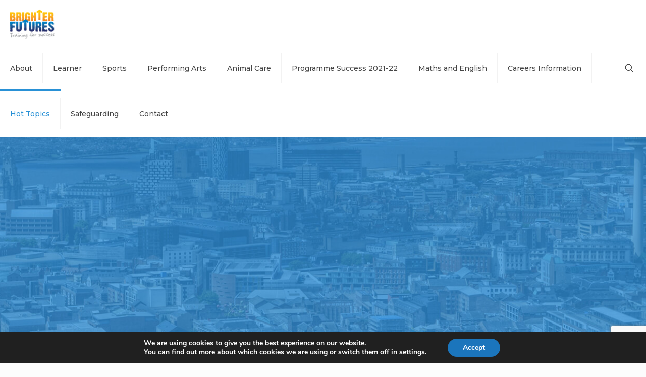

--- FILE ---
content_type: text/html; charset=UTF-8
request_url: https://www.brighterfutures.uk.com/hot-topics/
body_size: 246046
content:
<!DOCTYPE html>
<html lang="en-GB" class="no-js " itemscope itemtype="https://schema.org/WebPage" >

<head>

<meta charset="UTF-8" />
<title>Hot Topics &#8211; Brighter Futures</title>
<meta name='robots' content='max-image-preview:large' />
	<style>img:is([sizes="auto" i], [sizes^="auto," i]) { contain-intrinsic-size: 3000px 1500px }</style>
	<meta name="description" content="Study Programmes"/>
<link rel="alternate" hreflang="en-GB" href="https://www.brighterfutures.uk.com/hot-topics/"/>
<meta name="format-detection" content="telephone=no">
<meta name="viewport" content="width=device-width, initial-scale=1, maximum-scale=1" />
<link rel="shortcut icon" href="https://www.brighterfutures.uk.com/wp-content/uploads/BF_Favicon.jpg" type="image/x-icon" />
<meta name="theme-color" content="#ffffff" media="(prefers-color-scheme: light)">
<meta name="theme-color" content="#ffffff" media="(prefers-color-scheme: dark)">
<link rel='dns-prefetch' href='//fonts.googleapis.com' />
<link rel="alternate" type="application/rss+xml" title="Brighter Futures &raquo; Feed" href="https://www.brighterfutures.uk.com/feed/" />
<link rel="alternate" type="application/rss+xml" title="Brighter Futures &raquo; Comments Feed" href="https://www.brighterfutures.uk.com/comments/feed/" />
<script type="text/javascript">
/* <![CDATA[ */
window._wpemojiSettings = {"baseUrl":"https:\/\/s.w.org\/images\/core\/emoji\/16.0.1\/72x72\/","ext":".png","svgUrl":"https:\/\/s.w.org\/images\/core\/emoji\/16.0.1\/svg\/","svgExt":".svg","source":{"concatemoji":"https:\/\/www.brighterfutures.uk.com\/wp-includes\/js\/wp-emoji-release.min.js?ver=6.8.3"}};
/*! This file is auto-generated */
!function(s,n){var o,i,e;function c(e){try{var t={supportTests:e,timestamp:(new Date).valueOf()};sessionStorage.setItem(o,JSON.stringify(t))}catch(e){}}function p(e,t,n){e.clearRect(0,0,e.canvas.width,e.canvas.height),e.fillText(t,0,0);var t=new Uint32Array(e.getImageData(0,0,e.canvas.width,e.canvas.height).data),a=(e.clearRect(0,0,e.canvas.width,e.canvas.height),e.fillText(n,0,0),new Uint32Array(e.getImageData(0,0,e.canvas.width,e.canvas.height).data));return t.every(function(e,t){return e===a[t]})}function u(e,t){e.clearRect(0,0,e.canvas.width,e.canvas.height),e.fillText(t,0,0);for(var n=e.getImageData(16,16,1,1),a=0;a<n.data.length;a++)if(0!==n.data[a])return!1;return!0}function f(e,t,n,a){switch(t){case"flag":return n(e,"\ud83c\udff3\ufe0f\u200d\u26a7\ufe0f","\ud83c\udff3\ufe0f\u200b\u26a7\ufe0f")?!1:!n(e,"\ud83c\udde8\ud83c\uddf6","\ud83c\udde8\u200b\ud83c\uddf6")&&!n(e,"\ud83c\udff4\udb40\udc67\udb40\udc62\udb40\udc65\udb40\udc6e\udb40\udc67\udb40\udc7f","\ud83c\udff4\u200b\udb40\udc67\u200b\udb40\udc62\u200b\udb40\udc65\u200b\udb40\udc6e\u200b\udb40\udc67\u200b\udb40\udc7f");case"emoji":return!a(e,"\ud83e\udedf")}return!1}function g(e,t,n,a){var r="undefined"!=typeof WorkerGlobalScope&&self instanceof WorkerGlobalScope?new OffscreenCanvas(300,150):s.createElement("canvas"),o=r.getContext("2d",{willReadFrequently:!0}),i=(o.textBaseline="top",o.font="600 32px Arial",{});return e.forEach(function(e){i[e]=t(o,e,n,a)}),i}function t(e){var t=s.createElement("script");t.src=e,t.defer=!0,s.head.appendChild(t)}"undefined"!=typeof Promise&&(o="wpEmojiSettingsSupports",i=["flag","emoji"],n.supports={everything:!0,everythingExceptFlag:!0},e=new Promise(function(e){s.addEventListener("DOMContentLoaded",e,{once:!0})}),new Promise(function(t){var n=function(){try{var e=JSON.parse(sessionStorage.getItem(o));if("object"==typeof e&&"number"==typeof e.timestamp&&(new Date).valueOf()<e.timestamp+604800&&"object"==typeof e.supportTests)return e.supportTests}catch(e){}return null}();if(!n){if("undefined"!=typeof Worker&&"undefined"!=typeof OffscreenCanvas&&"undefined"!=typeof URL&&URL.createObjectURL&&"undefined"!=typeof Blob)try{var e="postMessage("+g.toString()+"("+[JSON.stringify(i),f.toString(),p.toString(),u.toString()].join(",")+"));",a=new Blob([e],{type:"text/javascript"}),r=new Worker(URL.createObjectURL(a),{name:"wpTestEmojiSupports"});return void(r.onmessage=function(e){c(n=e.data),r.terminate(),t(n)})}catch(e){}c(n=g(i,f,p,u))}t(n)}).then(function(e){for(var t in e)n.supports[t]=e[t],n.supports.everything=n.supports.everything&&n.supports[t],"flag"!==t&&(n.supports.everythingExceptFlag=n.supports.everythingExceptFlag&&n.supports[t]);n.supports.everythingExceptFlag=n.supports.everythingExceptFlag&&!n.supports.flag,n.DOMReady=!1,n.readyCallback=function(){n.DOMReady=!0}}).then(function(){return e}).then(function(){var e;n.supports.everything||(n.readyCallback(),(e=n.source||{}).concatemoji?t(e.concatemoji):e.wpemoji&&e.twemoji&&(t(e.twemoji),t(e.wpemoji)))}))}((window,document),window._wpemojiSettings);
/* ]]> */
</script>
<style id='wp-emoji-styles-inline-css' type='text/css'>

	img.wp-smiley, img.emoji {
		display: inline !important;
		border: none !important;
		box-shadow: none !important;
		height: 1em !important;
		width: 1em !important;
		margin: 0 0.07em !important;
		vertical-align: -0.1em !important;
		background: none !important;
		padding: 0 !important;
	}
</style>
<link rel='stylesheet' id='wp-block-library-css' href='https://www.brighterfutures.uk.com/wp-includes/css/dist/block-library/style.min.css?ver=6.8.3' type='text/css' media='all' />
<style id='classic-theme-styles-inline-css' type='text/css'>
/*! This file is auto-generated */
.wp-block-button__link{color:#fff;background-color:#32373c;border-radius:9999px;box-shadow:none;text-decoration:none;padding:calc(.667em + 2px) calc(1.333em + 2px);font-size:1.125em}.wp-block-file__button{background:#32373c;color:#fff;text-decoration:none}
</style>
<style id='pdfp-pdfposter-style-inline-css' type='text/css'>
.pdfp_wrapper .pdf{position:relative}.pdfp_wrapper.pdfp_popup_enabled .iframe_wrapper{display:none}.pdfp_wrapper.pdfp_popup_enabled .iframe_wrapper:fullscreen{display:block}.pdfp_wrapper .iframe_wrapper{height:100%;width:100%}.pdfp_wrapper .iframe_wrapper:fullscreen iframe{height:100vh!important}.pdfp_wrapper .iframe_wrapper iframe{width:100%}.pdfp_wrapper .iframe_wrapper .close{background:#fff;border:1px solid #ddd;border-radius:3px;color:#222;cursor:pointer;display:none;font-family:sans-serif;font-size:36px;line-height:100%;padding:0 7px;position:absolute;right:12px;top:35px;z-index:9999}.pdfp_wrapper .iframe_wrapper:fullscreen .close{display:block}.pdfp_wrapper .pdfp_fullscreen_close{display:none}.pdfp_wrapper.pdfp_fullscreen_opened .pdfp_fullscreen_close{align-items:center;background:#fff;border-radius:3px;color:#222;cursor:pointer;display:flex;font-size:35px;height:30px;justify-content:center;overflow:hidden;padding-bottom:4px;position:fixed;right:20px;top:20px;width:32px}.pdfp_wrapper.pdfp_fullscreen_opened .pdfp_fullscreen_overlay{background:#2229;height:100%;left:0;position:fixed;top:0;width:100%}.pdfp_wrapper.pdfp_fullscreen_opened .iframe_wrapper{display:block;height:90vh;left:50%;max-width:95%;position:fixed;top:50%;transform:translate(-50%,-50%);width:900px;z-index:99999999999}.pdfp_wrapper iframe{border:none;outline:none}.pdfp-adobe-viewer{border:1px solid #ddd;border-radius:3px;cursor:pointer;outline:none;text-decoration:none}.pdfp_download{margin-right:15px}.cta_wrapper{margin-bottom:10px;text-align:left}.cta_wrapper button{cursor:pointer}.pdfp_wrapper p{margin:10px 0;text-align:center}.popout-disabled{height:50px;position:absolute;right:12px;top:12px;width:50px}.pdfp_wrapper iframe{max-width:100%}.ViewSDK_hideOverflow[data-align=center]{margin-left:auto;margin-right:auto}.ViewSDK_hideOverflow[data-align=left]{margin-right:auto}.ViewSDK_hideOverflow[data-align=right]{margin-left:auto}@media screen and (max-width:768px){.pdfp_wrapper iframe{height:calc(100vw + 120px)}}@media screen and (max-width:576px){.cta_wrapper .pdfp_download{margin-bottom:10px;margin-right:0}.cta_wrapper .pdfp_download button{margin-right:0!important}.cta_wrapper{align-items:center;display:flex;flex-direction:column}}
.pdfp_wrapper .pdf{position:relative}.pdfp_wrapper .iframe_wrapper{height:100%;width:100%}.pdfp_wrapper .iframe_wrapper:fullscreen iframe{height:100vh!important}.pdfp_wrapper .iframe_wrapper iframe{width:100%}.pdfp_wrapper .iframe_wrapper .close{background:#fff;border:1px solid #ddd;border-radius:3px;color:#222;cursor:pointer;display:none;font-family:sans-serif;font-size:36px;line-height:100%;padding:0 7px;position:absolute;right:12px;top:35px;z-index:9999}.pdfp_wrapper .iframe_wrapper:fullscreen .close{display:block}.pdfp-adobe-viewer{border:1px solid #ddd;border-radius:3px;cursor:pointer;outline:none;text-decoration:none}.pdfp_download{margin-right:15px}.cta_wrapper{margin-bottom:10px}.pdfp_wrapper p{margin:10px 0;text-align:center}.popout-disabled{height:50px;position:absolute;right:12px;top:12px;width:50px}@media screen and (max-width:768px){.pdfp_wrapper iframe{height:calc(100vw + 120px)}}.ViewSDK_hideOverflow[data-align=center]{margin-left:auto;margin-right:auto}.ViewSDK_hideOverflow[data-align=left]{margin-right:auto}.ViewSDK_hideOverflow[data-align=right]{margin-left:auto}@media screen and (max-width:768px){.pdfp_wrapper iframe{height:calc(100vw + 120px)!important}}@media screen and (max-width:576px){.cta_wrapper .pdfp_download{margin-bottom:10px;margin-right:0}.cta_wrapper .pdfp_download button{margin-right:0!important}.cta_wrapper{align-items:center;display:flex;flex-direction:column}}

</style>
<style id='global-styles-inline-css' type='text/css'>
:root{--wp--preset--aspect-ratio--square: 1;--wp--preset--aspect-ratio--4-3: 4/3;--wp--preset--aspect-ratio--3-4: 3/4;--wp--preset--aspect-ratio--3-2: 3/2;--wp--preset--aspect-ratio--2-3: 2/3;--wp--preset--aspect-ratio--16-9: 16/9;--wp--preset--aspect-ratio--9-16: 9/16;--wp--preset--color--black: #000000;--wp--preset--color--cyan-bluish-gray: #abb8c3;--wp--preset--color--white: #ffffff;--wp--preset--color--pale-pink: #f78da7;--wp--preset--color--vivid-red: #cf2e2e;--wp--preset--color--luminous-vivid-orange: #ff6900;--wp--preset--color--luminous-vivid-amber: #fcb900;--wp--preset--color--light-green-cyan: #7bdcb5;--wp--preset--color--vivid-green-cyan: #00d084;--wp--preset--color--pale-cyan-blue: #8ed1fc;--wp--preset--color--vivid-cyan-blue: #0693e3;--wp--preset--color--vivid-purple: #9b51e0;--wp--preset--gradient--vivid-cyan-blue-to-vivid-purple: linear-gradient(135deg,rgba(6,147,227,1) 0%,rgb(155,81,224) 100%);--wp--preset--gradient--light-green-cyan-to-vivid-green-cyan: linear-gradient(135deg,rgb(122,220,180) 0%,rgb(0,208,130) 100%);--wp--preset--gradient--luminous-vivid-amber-to-luminous-vivid-orange: linear-gradient(135deg,rgba(252,185,0,1) 0%,rgba(255,105,0,1) 100%);--wp--preset--gradient--luminous-vivid-orange-to-vivid-red: linear-gradient(135deg,rgba(255,105,0,1) 0%,rgb(207,46,46) 100%);--wp--preset--gradient--very-light-gray-to-cyan-bluish-gray: linear-gradient(135deg,rgb(238,238,238) 0%,rgb(169,184,195) 100%);--wp--preset--gradient--cool-to-warm-spectrum: linear-gradient(135deg,rgb(74,234,220) 0%,rgb(151,120,209) 20%,rgb(207,42,186) 40%,rgb(238,44,130) 60%,rgb(251,105,98) 80%,rgb(254,248,76) 100%);--wp--preset--gradient--blush-light-purple: linear-gradient(135deg,rgb(255,206,236) 0%,rgb(152,150,240) 100%);--wp--preset--gradient--blush-bordeaux: linear-gradient(135deg,rgb(254,205,165) 0%,rgb(254,45,45) 50%,rgb(107,0,62) 100%);--wp--preset--gradient--luminous-dusk: linear-gradient(135deg,rgb(255,203,112) 0%,rgb(199,81,192) 50%,rgb(65,88,208) 100%);--wp--preset--gradient--pale-ocean: linear-gradient(135deg,rgb(255,245,203) 0%,rgb(182,227,212) 50%,rgb(51,167,181) 100%);--wp--preset--gradient--electric-grass: linear-gradient(135deg,rgb(202,248,128) 0%,rgb(113,206,126) 100%);--wp--preset--gradient--midnight: linear-gradient(135deg,rgb(2,3,129) 0%,rgb(40,116,252) 100%);--wp--preset--font-size--small: 13px;--wp--preset--font-size--medium: 20px;--wp--preset--font-size--large: 36px;--wp--preset--font-size--x-large: 42px;--wp--preset--spacing--20: 0.44rem;--wp--preset--spacing--30: 0.67rem;--wp--preset--spacing--40: 1rem;--wp--preset--spacing--50: 1.5rem;--wp--preset--spacing--60: 2.25rem;--wp--preset--spacing--70: 3.38rem;--wp--preset--spacing--80: 5.06rem;--wp--preset--shadow--natural: 6px 6px 9px rgba(0, 0, 0, 0.2);--wp--preset--shadow--deep: 12px 12px 50px rgba(0, 0, 0, 0.4);--wp--preset--shadow--sharp: 6px 6px 0px rgba(0, 0, 0, 0.2);--wp--preset--shadow--outlined: 6px 6px 0px -3px rgba(255, 255, 255, 1), 6px 6px rgba(0, 0, 0, 1);--wp--preset--shadow--crisp: 6px 6px 0px rgba(0, 0, 0, 1);}:where(.is-layout-flex){gap: 0.5em;}:where(.is-layout-grid){gap: 0.5em;}body .is-layout-flex{display: flex;}.is-layout-flex{flex-wrap: wrap;align-items: center;}.is-layout-flex > :is(*, div){margin: 0;}body .is-layout-grid{display: grid;}.is-layout-grid > :is(*, div){margin: 0;}:where(.wp-block-columns.is-layout-flex){gap: 2em;}:where(.wp-block-columns.is-layout-grid){gap: 2em;}:where(.wp-block-post-template.is-layout-flex){gap: 1.25em;}:where(.wp-block-post-template.is-layout-grid){gap: 1.25em;}.has-black-color{color: var(--wp--preset--color--black) !important;}.has-cyan-bluish-gray-color{color: var(--wp--preset--color--cyan-bluish-gray) !important;}.has-white-color{color: var(--wp--preset--color--white) !important;}.has-pale-pink-color{color: var(--wp--preset--color--pale-pink) !important;}.has-vivid-red-color{color: var(--wp--preset--color--vivid-red) !important;}.has-luminous-vivid-orange-color{color: var(--wp--preset--color--luminous-vivid-orange) !important;}.has-luminous-vivid-amber-color{color: var(--wp--preset--color--luminous-vivid-amber) !important;}.has-light-green-cyan-color{color: var(--wp--preset--color--light-green-cyan) !important;}.has-vivid-green-cyan-color{color: var(--wp--preset--color--vivid-green-cyan) !important;}.has-pale-cyan-blue-color{color: var(--wp--preset--color--pale-cyan-blue) !important;}.has-vivid-cyan-blue-color{color: var(--wp--preset--color--vivid-cyan-blue) !important;}.has-vivid-purple-color{color: var(--wp--preset--color--vivid-purple) !important;}.has-black-background-color{background-color: var(--wp--preset--color--black) !important;}.has-cyan-bluish-gray-background-color{background-color: var(--wp--preset--color--cyan-bluish-gray) !important;}.has-white-background-color{background-color: var(--wp--preset--color--white) !important;}.has-pale-pink-background-color{background-color: var(--wp--preset--color--pale-pink) !important;}.has-vivid-red-background-color{background-color: var(--wp--preset--color--vivid-red) !important;}.has-luminous-vivid-orange-background-color{background-color: var(--wp--preset--color--luminous-vivid-orange) !important;}.has-luminous-vivid-amber-background-color{background-color: var(--wp--preset--color--luminous-vivid-amber) !important;}.has-light-green-cyan-background-color{background-color: var(--wp--preset--color--light-green-cyan) !important;}.has-vivid-green-cyan-background-color{background-color: var(--wp--preset--color--vivid-green-cyan) !important;}.has-pale-cyan-blue-background-color{background-color: var(--wp--preset--color--pale-cyan-blue) !important;}.has-vivid-cyan-blue-background-color{background-color: var(--wp--preset--color--vivid-cyan-blue) !important;}.has-vivid-purple-background-color{background-color: var(--wp--preset--color--vivid-purple) !important;}.has-black-border-color{border-color: var(--wp--preset--color--black) !important;}.has-cyan-bluish-gray-border-color{border-color: var(--wp--preset--color--cyan-bluish-gray) !important;}.has-white-border-color{border-color: var(--wp--preset--color--white) !important;}.has-pale-pink-border-color{border-color: var(--wp--preset--color--pale-pink) !important;}.has-vivid-red-border-color{border-color: var(--wp--preset--color--vivid-red) !important;}.has-luminous-vivid-orange-border-color{border-color: var(--wp--preset--color--luminous-vivid-orange) !important;}.has-luminous-vivid-amber-border-color{border-color: var(--wp--preset--color--luminous-vivid-amber) !important;}.has-light-green-cyan-border-color{border-color: var(--wp--preset--color--light-green-cyan) !important;}.has-vivid-green-cyan-border-color{border-color: var(--wp--preset--color--vivid-green-cyan) !important;}.has-pale-cyan-blue-border-color{border-color: var(--wp--preset--color--pale-cyan-blue) !important;}.has-vivid-cyan-blue-border-color{border-color: var(--wp--preset--color--vivid-cyan-blue) !important;}.has-vivid-purple-border-color{border-color: var(--wp--preset--color--vivid-purple) !important;}.has-vivid-cyan-blue-to-vivid-purple-gradient-background{background: var(--wp--preset--gradient--vivid-cyan-blue-to-vivid-purple) !important;}.has-light-green-cyan-to-vivid-green-cyan-gradient-background{background: var(--wp--preset--gradient--light-green-cyan-to-vivid-green-cyan) !important;}.has-luminous-vivid-amber-to-luminous-vivid-orange-gradient-background{background: var(--wp--preset--gradient--luminous-vivid-amber-to-luminous-vivid-orange) !important;}.has-luminous-vivid-orange-to-vivid-red-gradient-background{background: var(--wp--preset--gradient--luminous-vivid-orange-to-vivid-red) !important;}.has-very-light-gray-to-cyan-bluish-gray-gradient-background{background: var(--wp--preset--gradient--very-light-gray-to-cyan-bluish-gray) !important;}.has-cool-to-warm-spectrum-gradient-background{background: var(--wp--preset--gradient--cool-to-warm-spectrum) !important;}.has-blush-light-purple-gradient-background{background: var(--wp--preset--gradient--blush-light-purple) !important;}.has-blush-bordeaux-gradient-background{background: var(--wp--preset--gradient--blush-bordeaux) !important;}.has-luminous-dusk-gradient-background{background: var(--wp--preset--gradient--luminous-dusk) !important;}.has-pale-ocean-gradient-background{background: var(--wp--preset--gradient--pale-ocean) !important;}.has-electric-grass-gradient-background{background: var(--wp--preset--gradient--electric-grass) !important;}.has-midnight-gradient-background{background: var(--wp--preset--gradient--midnight) !important;}.has-small-font-size{font-size: var(--wp--preset--font-size--small) !important;}.has-medium-font-size{font-size: var(--wp--preset--font-size--medium) !important;}.has-large-font-size{font-size: var(--wp--preset--font-size--large) !important;}.has-x-large-font-size{font-size: var(--wp--preset--font-size--x-large) !important;}
:where(.wp-block-post-template.is-layout-flex){gap: 1.25em;}:where(.wp-block-post-template.is-layout-grid){gap: 1.25em;}
:where(.wp-block-columns.is-layout-flex){gap: 2em;}:where(.wp-block-columns.is-layout-grid){gap: 2em;}
:root :where(.wp-block-pullquote){font-size: 1.5em;line-height: 1.6;}
</style>
<link rel='stylesheet' id='contact-form-7-css' href='https://www.brighterfutures.uk.com/wp-content/plugins/contact-form-7/includes/css/styles.css?ver=6.1' type='text/css' media='all' />
<link rel='stylesheet' id='pdfp-public-css' href='https://www.brighterfutures.uk.com/wp-content/plugins/pdf-poster/build/public.css?ver=2.2.4' type='text/css' media='all' />
<link rel='stylesheet' id='mfn-be-css' href='https://www.brighterfutures.uk.com/wp-content/themes/betheme/css/be.css?ver=28.1.3' type='text/css' media='all' />
<link rel='stylesheet' id='mfn-animations-css' href='https://www.brighterfutures.uk.com/wp-content/themes/betheme/assets/animations/animations.min.css?ver=28.1.3' type='text/css' media='all' />
<link rel='stylesheet' id='mfn-font-awesome-css' href='https://www.brighterfutures.uk.com/wp-content/themes/betheme/fonts/fontawesome/fontawesome.css?ver=28.1.3' type='text/css' media='all' />
<link rel='stylesheet' id='mfn-jplayer-css' href='https://www.brighterfutures.uk.com/wp-content/themes/betheme/assets/jplayer/css/jplayer.blue.monday.min.css?ver=28.1.3' type='text/css' media='all' />
<link rel='stylesheet' id='mfn-responsive-css' href='https://www.brighterfutures.uk.com/wp-content/themes/betheme/css/responsive.css?ver=28.1.3' type='text/css' media='all' />
<link rel='stylesheet' id='mfn-fonts-css' href='https://fonts.googleapis.com/css?family=Montserrat%3A1%2C300%2C400%2C400italic%2C500%2C600%2C700%2C700italic%7CPoppins%3A1%2C300%2C400%2C400italic%2C500%2C600%2C700%2C700italic&#038;display=swap&#038;ver=6.8.3' type='text/css' media='all' />
<style id='akismet-widget-style-inline-css' type='text/css'>

			.a-stats {
				--akismet-color-mid-green: #357b49;
				--akismet-color-white: #fff;
				--akismet-color-light-grey: #f6f7f7;

				max-width: 350px;
				width: auto;
			}

			.a-stats * {
				all: unset;
				box-sizing: border-box;
			}

			.a-stats strong {
				font-weight: 600;
			}

			.a-stats a.a-stats__link,
			.a-stats a.a-stats__link:visited,
			.a-stats a.a-stats__link:active {
				background: var(--akismet-color-mid-green);
				border: none;
				box-shadow: none;
				border-radius: 8px;
				color: var(--akismet-color-white);
				cursor: pointer;
				display: block;
				font-family: -apple-system, BlinkMacSystemFont, 'Segoe UI', 'Roboto', 'Oxygen-Sans', 'Ubuntu', 'Cantarell', 'Helvetica Neue', sans-serif;
				font-weight: 500;
				padding: 12px;
				text-align: center;
				text-decoration: none;
				transition: all 0.2s ease;
			}

			/* Extra specificity to deal with TwentyTwentyOne focus style */
			.widget .a-stats a.a-stats__link:focus {
				background: var(--akismet-color-mid-green);
				color: var(--akismet-color-white);
				text-decoration: none;
			}

			.a-stats a.a-stats__link:hover {
				filter: brightness(110%);
				box-shadow: 0 4px 12px rgba(0, 0, 0, 0.06), 0 0 2px rgba(0, 0, 0, 0.16);
			}

			.a-stats .count {
				color: var(--akismet-color-white);
				display: block;
				font-size: 1.5em;
				line-height: 1.4;
				padding: 0 13px;
				white-space: nowrap;
			}
		
</style>
<style id='mfn-dynamic-inline-css' type='text/css'>
html{background-color:#FCFCFC}#Wrapper,#Content,.mfn-popup .mfn-popup-content,.mfn-off-canvas-sidebar .mfn-off-canvas-content-wrapper,.mfn-cart-holder,.mfn-header-login,#Top_bar .search_wrapper,#Top_bar .top_bar_right .mfn-live-search-box,.column_livesearch .mfn-live-search-wrapper,.column_livesearch .mfn-live-search-box{background-color:#FCFCFC}.layout-boxed.mfn-bebuilder-header.mfn-ui #Wrapper .mfn-only-sample-content{background-color:#FCFCFC}body:not(.template-slider) #Header{min-height:250px}body.header-below:not(.template-slider) #Header{padding-top:250px}#Footer .widgets_wrapper{padding:70px 0}.elementor-page.elementor-default #Content .the_content .section_wrapper{max-width:100%}.elementor-page.elementor-default #Content .section.the_content{width:100%}.elementor-page.elementor-default #Content .section_wrapper .the_content_wrapper{margin-left:0;margin-right:0;width:100%}body,span.date_label,.timeline_items li h3 span,input[type="date"],input[type="text"],input[type="password"],input[type="tel"],input[type="email"],input[type="url"],textarea,select,.offer_li .title h3,.mfn-menu-item-megamenu{font-family:"Montserrat",-apple-system,BlinkMacSystemFont,"Segoe UI",Roboto,Oxygen-Sans,Ubuntu,Cantarell,"Helvetica Neue",sans-serif}.lead,.big{font-family:"Montserrat",-apple-system,BlinkMacSystemFont,"Segoe UI",Roboto,Oxygen-Sans,Ubuntu,Cantarell,"Helvetica Neue",sans-serif}#menu > ul > li > a,#overlay-menu ul li a{font-family:"Montserrat",-apple-system,BlinkMacSystemFont,"Segoe UI",Roboto,Oxygen-Sans,Ubuntu,Cantarell,"Helvetica Neue",sans-serif}#Subheader .title{font-family:"Montserrat",-apple-system,BlinkMacSystemFont,"Segoe UI",Roboto,Oxygen-Sans,Ubuntu,Cantarell,"Helvetica Neue",sans-serif}h1,h2,h3,h4,.text-logo #logo{font-family:"Montserrat",-apple-system,BlinkMacSystemFont,"Segoe UI",Roboto,Oxygen-Sans,Ubuntu,Cantarell,"Helvetica Neue",sans-serif}h5,h6{font-family:"Montserrat",-apple-system,BlinkMacSystemFont,"Segoe UI",Roboto,Oxygen-Sans,Ubuntu,Cantarell,"Helvetica Neue",sans-serif}blockquote{font-family:"Montserrat",-apple-system,BlinkMacSystemFont,"Segoe UI",Roboto,Oxygen-Sans,Ubuntu,Cantarell,"Helvetica Neue",sans-serif}.chart_box .chart .num,.counter .desc_wrapper .number-wrapper,.how_it_works .image .number,.pricing-box .plan-header .price,.quick_fact .number-wrapper,.woocommerce .product div.entry-summary .price{font-family:"Poppins",-apple-system,BlinkMacSystemFont,"Segoe UI",Roboto,Oxygen-Sans,Ubuntu,Cantarell,"Helvetica Neue",sans-serif}body,.mfn-menu-item-megamenu{font-size:13px;line-height:28px;font-weight:400;letter-spacing:0px}.lead,.big{font-size:17px;line-height:30px;font-weight:400;letter-spacing:0px}#menu > ul > li > a,#overlay-menu ul li a{font-size:14px;font-weight:500;letter-spacing:0px}#overlay-menu ul li a{line-height:21px}#Subheader .title{font-size:25px;line-height:60px;font-weight:400;letter-spacing:0px}h1,.text-logo #logo{font-size:25px;line-height:60px;font-weight:500;letter-spacing:0px}h2{font-size:30px;line-height:50px;font-weight:500;letter-spacing:0px}h3,.woocommerce ul.products li.product h3,.woocommerce #customer_login h2{font-size:25px;line-height:40px;font-weight:400;letter-spacing:0px}h4,.woocommerce .woocommerce-order-details__title,.woocommerce .wc-bacs-bank-details-heading,.woocommerce .woocommerce-customer-details h2{font-size:21px;line-height:30px;font-weight:600;letter-spacing:0px}h5{font-size:15px;line-height:30px;font-weight:400;letter-spacing:0px}h6{font-size:13px;line-height:26px;font-weight:700;letter-spacing:0px}#Intro .intro-title{font-size:70px;line-height:70px;font-weight:400;letter-spacing:0px}@media only screen and (min-width:768px) and (max-width:959px){body,.mfn-menu-item-megamenu{font-size:13px;line-height:28px;font-weight:400;letter-spacing:0px}.lead,.big{font-size:17px;line-height:30px;font-weight:400;letter-spacing:0px}#menu > ul > li > a,#overlay-menu ul li a{font-size:14px;font-weight:500;letter-spacing:0px}#overlay-menu ul li a{line-height:21px}#Subheader .title{font-size:25px;line-height:60px;font-weight:400;letter-spacing:0px}h1,.text-logo #logo{font-size:25px;line-height:60px;font-weight:500;letter-spacing:0px}h2{font-size:30px;line-height:50px;font-weight:500;letter-spacing:0px}h3,.woocommerce ul.products li.product h3,.woocommerce #customer_login h2{font-size:25px;line-height:40px;font-weight:400;letter-spacing:0px}h4,.woocommerce .woocommerce-order-details__title,.woocommerce .wc-bacs-bank-details-heading,.woocommerce .woocommerce-customer-details h2{font-size:21px;line-height:30px;font-weight:600;letter-spacing:0px}h5{font-size:15px;line-height:30px;font-weight:400;letter-spacing:0px}h6{font-size:13px;line-height:26px;font-weight:700;letter-spacing:0px}#Intro .intro-title{font-size:70px;line-height:70px;font-weight:400;letter-spacing:0px}blockquote{font-size:15px}.chart_box .chart .num{font-size:45px;line-height:45px}.counter .desc_wrapper .number-wrapper{font-size:45px;line-height:45px}.counter .desc_wrapper .title{font-size:14px;line-height:18px}.faq .question .title{font-size:14px}.fancy_heading .title{font-size:38px;line-height:38px}.offer .offer_li .desc_wrapper .title h3{font-size:32px;line-height:32px}.offer_thumb_ul li.offer_thumb_li .desc_wrapper .title h3{font-size:32px;line-height:32px}.pricing-box .plan-header h2{font-size:27px;line-height:27px}.pricing-box .plan-header .price > span{font-size:40px;line-height:40px}.pricing-box .plan-header .price sup.currency{font-size:18px;line-height:18px}.pricing-box .plan-header .price sup.period{font-size:14px;line-height:14px}.quick_fact .number-wrapper{font-size:80px;line-height:80px}.trailer_box .desc h2{font-size:27px;line-height:27px}.widget > h3{font-size:17px;line-height:20px}}@media only screen and (min-width:480px) and (max-width:767px){body,.mfn-menu-item-megamenu{font-size:13px;line-height:28px;font-weight:400;letter-spacing:0px}.lead,.big{font-size:17px;line-height:30px;font-weight:400;letter-spacing:0px}#menu > ul > li > a,#overlay-menu ul li a{font-size:14px;font-weight:500;letter-spacing:0px}#overlay-menu ul li a{line-height:21px}#Subheader .title{font-size:25px;line-height:60px;font-weight:400;letter-spacing:0px}h1,.text-logo #logo{font-size:25px;line-height:60px;font-weight:500;letter-spacing:0px}h2{font-size:30px;line-height:50px;font-weight:500;letter-spacing:0px}h3,.woocommerce ul.products li.product h3,.woocommerce #customer_login h2{font-size:25px;line-height:40px;font-weight:400;letter-spacing:0px}h4,.woocommerce .woocommerce-order-details__title,.woocommerce .wc-bacs-bank-details-heading,.woocommerce .woocommerce-customer-details h2{font-size:21px;line-height:30px;font-weight:600;letter-spacing:0px}h5{font-size:15px;line-height:30px;font-weight:400;letter-spacing:0px}h6{font-size:13px;line-height:26px;font-weight:700;letter-spacing:0px}#Intro .intro-title{font-size:70px;line-height:70px;font-weight:400;letter-spacing:0px}blockquote{font-size:14px}.chart_box .chart .num{font-size:40px;line-height:40px}.counter .desc_wrapper .number-wrapper{font-size:40px;line-height:40px}.counter .desc_wrapper .title{font-size:13px;line-height:16px}.faq .question .title{font-size:13px}.fancy_heading .title{font-size:34px;line-height:34px}.offer .offer_li .desc_wrapper .title h3{font-size:28px;line-height:28px}.offer_thumb_ul li.offer_thumb_li .desc_wrapper .title h3{font-size:28px;line-height:28px}.pricing-box .plan-header h2{font-size:24px;line-height:24px}.pricing-box .plan-header .price > span{font-size:34px;line-height:34px}.pricing-box .plan-header .price sup.currency{font-size:16px;line-height:16px}.pricing-box .plan-header .price sup.period{font-size:13px;line-height:13px}.quick_fact .number-wrapper{font-size:70px;line-height:70px}.trailer_box .desc h2{font-size:24px;line-height:24px}.widget > h3{font-size:16px;line-height:19px}}@media only screen and (max-width:479px){body,.mfn-menu-item-megamenu{font-size:13px;line-height:28px;font-weight:400;letter-spacing:0px}.lead,.big{font-size:17px;line-height:30px;font-weight:400;letter-spacing:0px}#menu > ul > li > a,#overlay-menu ul li a{font-size:14px;font-weight:500;letter-spacing:0px}#overlay-menu ul li a{line-height:21px}#Subheader .title{font-size:25px;line-height:60px;font-weight:400;letter-spacing:0px}h1,.text-logo #logo{font-size:25px;line-height:60px;font-weight:500;letter-spacing:0px}h2{font-size:30px;line-height:50px;font-weight:500;letter-spacing:0px}h3,.woocommerce ul.products li.product h3,.woocommerce #customer_login h2{font-size:25px;line-height:40px;font-weight:400;letter-spacing:0px}h4,.woocommerce .woocommerce-order-details__title,.woocommerce .wc-bacs-bank-details-heading,.woocommerce .woocommerce-customer-details h2{font-size:21px;line-height:30px;font-weight:600;letter-spacing:0px}h5{font-size:15px;line-height:30px;font-weight:400;letter-spacing:0px}h6{font-size:13px;line-height:26px;font-weight:700;letter-spacing:0px}#Intro .intro-title{font-size:70px;line-height:70px;font-weight:400;letter-spacing:0px}blockquote{font-size:13px}.chart_box .chart .num{font-size:35px;line-height:35px}.counter .desc_wrapper .number-wrapper{font-size:35px;line-height:35px}.counter .desc_wrapper .title{font-size:13px;line-height:26px}.faq .question .title{font-size:13px}.fancy_heading .title{font-size:30px;line-height:30px}.offer .offer_li .desc_wrapper .title h3{font-size:26px;line-height:26px}.offer_thumb_ul li.offer_thumb_li .desc_wrapper .title h3{font-size:26px;line-height:26px}.pricing-box .plan-header h2{font-size:21px;line-height:21px}.pricing-box .plan-header .price > span{font-size:32px;line-height:32px}.pricing-box .plan-header .price sup.currency{font-size:14px;line-height:14px}.pricing-box .plan-header .price sup.period{font-size:13px;line-height:13px}.quick_fact .number-wrapper{font-size:60px;line-height:60px}.trailer_box .desc h2{font-size:21px;line-height:21px}.widget > h3{font-size:15px;line-height:18px}}.with_aside .sidebar.columns{width:23%}.with_aside .sections_group{width:77%}.aside_both .sidebar.columns{width:18%}.aside_both .sidebar.sidebar-1{margin-left:-82%}.aside_both .sections_group{width:64%;margin-left:18%}@media only screen and (min-width:1240px){#Wrapper,.with_aside .content_wrapper{max-width:1240px}body.layout-boxed.mfn-header-scrolled .mfn-header-tmpl.mfn-sticky-layout-width{max-width:1240px;left:0;right:0;margin-left:auto;margin-right:auto}body.layout-boxed:not(.mfn-header-scrolled) .mfn-header-tmpl.mfn-header-layout-width,body.layout-boxed .mfn-header-tmpl.mfn-header-layout-width:not(.mfn-hasSticky){max-width:1240px;left:0;right:0;margin-left:auto;margin-right:auto}body.layout-boxed.mfn-bebuilder-header.mfn-ui .mfn-only-sample-content{max-width:1240px;margin-left:auto;margin-right:auto}.section_wrapper,.container{max-width:1220px}.layout-boxed.header-boxed #Top_bar.is-sticky{max-width:1240px}}@media only screen and (max-width:767px){#Wrapper{max-width:calc(100% - 67px)}.content_wrapper .section_wrapper,.container,.four.columns .widget-area{max-width:550px !important;padding-left:33px;padding-right:33px}}body{--mfn-button-font-family:inherit;--mfn-button-font-size:13px;--mfn-button-font-weight:400;--mfn-button-font-style:inherit;--mfn-button-letter-spacing:0px;--mfn-button-padding:16px 20px 16px 20px;--mfn-button-border-width:0px;--mfn-button-border-radius:5px;--mfn-button-gap:10px;--mfn-button-transition:0.2s;--mfn-button-color:#747474;--mfn-button-color-hover:#747474;--mfn-button-bg:#f7f7f7;--mfn-button-bg-hover:#eaeaea;--mfn-button-border-color:transparent;--mfn-button-border-color-hover:transparent;--mfn-button-icon-color:#747474;--mfn-button-icon-color-hover:#747474;--mfn-button-box-shadow:unset;--mfn-button-theme-color:#ffffff;--mfn-button-theme-color-hover:#ffffff;--mfn-button-theme-bg:#2991d6;--mfn-button-theme-bg-hover:#1c84c9;--mfn-button-theme-border-color:transparent;--mfn-button-theme-border-color-hover:transparent;--mfn-button-theme-icon-color:#ffffff;--mfn-button-theme-icon-color-hover:#ffffff;--mfn-button-theme-box-shadow:unset;--mfn-button-shop-color:#ffffff;--mfn-button-shop-color-hover:#ffffff;--mfn-button-shop-bg:#2991d6;--mfn-button-shop-bg-hover:#1c84c9;--mfn-button-shop-border-color:transparent;--mfn-button-shop-border-color-hover:transparent;--mfn-button-shop-icon-color:#626262;--mfn-button-shop-icon-color-hover:#626262;--mfn-button-shop-box-shadow:unset;--mfn-button-action-color:#ffffff;--mfn-button-action-color-hover:#ffffff;--mfn-button-action-bg:#0089f7;--mfn-button-action-bg-hover:#007cea;--mfn-button-action-border-color:transparent;--mfn-button-action-border-color-hover:transparent;--mfn-button-action-icon-color:#ffffff;--mfn-button-action-icon-color-hover:#ffffff;--mfn-button-action-box-shadow:unset}@media only screen and (max-width:959px){body{}}@media only screen and (max-width:768px){body{}}.mfn-cookies{--mfn-gdpr2-container-text-color:#626262;--mfn-gdpr2-container-strong-color:#07070a;--mfn-gdpr2-container-bg:#ffffff;--mfn-gdpr2-container-overlay:rgba(25,37,48,0.6);--mfn-gdpr2-details-box-bg:#fbfbfb;--mfn-gdpr2-details-switch-bg:#00032a;--mfn-gdpr2-details-switch-bg-active:#5acb65;--mfn-gdpr2-tabs-text-color:#07070a;--mfn-gdpr2-tabs-text-color-active:#0089f7;--mfn-gdpr2-tabs-border:rgba(8,8,14,0.1);--mfn-gdpr2-buttons-box-bg:#fbfbfb}#Top_bar #logo,.header-fixed #Top_bar #logo,.header-plain #Top_bar #logo,.header-transparent #Top_bar #logo{height:60px;line-height:60px;padding:15px 0}.logo-overflow #Top_bar:not(.is-sticky) .logo{height:90px}#Top_bar .menu > li > a{padding:15px 0}.menu-highlight:not(.header-creative) #Top_bar .menu > li > a{margin:20px 0}.header-plain:not(.menu-highlight) #Top_bar .menu > li > a span:not(.description){line-height:90px}.header-fixed #Top_bar .menu > li > a{padding:30px 0}@media only screen and (max-width:767px){.mobile-header-mini #Top_bar #logo{height:50px!important;line-height:50px!important;margin:5px 0}}#Top_bar #logo img.svg{width:100px}.image_frame,.wp-caption{border-width:0px}.alert{border-radius:0px}#Top_bar .top_bar_right .top-bar-right-input input{width:200px}.mfn-live-search-box .mfn-live-search-list{max-height:300px}#Side_slide{right:-250px;width:250px}#Side_slide.left{left:-250px}.blog-teaser li .desc-wrapper .desc{background-position-y:-1px}.mfn-free-delivery-info{--mfn-free-delivery-bar:#2991d6;--mfn-free-delivery-bg:rgba(0,0,0,0.1);--mfn-free-delivery-achieved:#2991d6}#back_to_top i{color:#65666C}@media only screen and ( max-width:767px ){}@media only screen and (min-width:1240px){body:not(.header-simple) #Top_bar #menu{display:block!important}.tr-menu #Top_bar #menu{background:none!important}#Top_bar .menu > li > ul.mfn-megamenu > li{float:left}#Top_bar .menu > li > ul.mfn-megamenu > li.mfn-megamenu-cols-1{width:100%}#Top_bar .menu > li > ul.mfn-megamenu > li.mfn-megamenu-cols-2{width:50%}#Top_bar .menu > li > ul.mfn-megamenu > li.mfn-megamenu-cols-3{width:33.33%}#Top_bar .menu > li > ul.mfn-megamenu > li.mfn-megamenu-cols-4{width:25%}#Top_bar .menu > li > ul.mfn-megamenu > li.mfn-megamenu-cols-5{width:20%}#Top_bar .menu > li > ul.mfn-megamenu > li.mfn-megamenu-cols-6{width:16.66%}#Top_bar .menu > li > ul.mfn-megamenu > li > ul{display:block!important;position:inherit;left:auto;top:auto;border-width:0 1px 0 0}#Top_bar .menu > li > ul.mfn-megamenu > li:last-child > ul{border:0}#Top_bar .menu > li > ul.mfn-megamenu > li > ul li{width:auto}#Top_bar .menu > li > ul.mfn-megamenu a.mfn-megamenu-title{text-transform:uppercase;font-weight:400;background:none}#Top_bar .menu > li > ul.mfn-megamenu a .menu-arrow{display:none}.menuo-right #Top_bar .menu > li > ul.mfn-megamenu{left:0;width:98%!important;margin:0 1%;padding:20px 0}.menuo-right #Top_bar .menu > li > ul.mfn-megamenu-bg{box-sizing:border-box}#Top_bar .menu > li > ul.mfn-megamenu-bg{padding:20px 166px 20px 20px;background-repeat:no-repeat;background-position:right bottom}.rtl #Top_bar .menu > li > ul.mfn-megamenu-bg{padding-left:166px;padding-right:20px;background-position:left bottom}#Top_bar .menu > li > ul.mfn-megamenu-bg > li{background:none}#Top_bar .menu > li > ul.mfn-megamenu-bg > li a{border:none}#Top_bar .menu > li > ul.mfn-megamenu-bg > li > ul{background:none!important;-webkit-box-shadow:0 0 0 0;-moz-box-shadow:0 0 0 0;box-shadow:0 0 0 0}.mm-vertical #Top_bar .container{position:relative}.mm-vertical #Top_bar .top_bar_left{position:static}.mm-vertical #Top_bar .menu > li ul{box-shadow:0 0 0 0 transparent!important;background-image:none}.mm-vertical #Top_bar .menu > li > ul.mfn-megamenu{padding:20px 0}.mm-vertical.header-plain #Top_bar .menu > li > ul.mfn-megamenu{width:100%!important;margin:0}.mm-vertical #Top_bar .menu > li > ul.mfn-megamenu > li{display:table-cell;float:none!important;width:10%;padding:0 15px;border-right:1px solid rgba(0,0,0,0.05)}.mm-vertical #Top_bar .menu > li > ul.mfn-megamenu > li:last-child{border-right-width:0}.mm-vertical #Top_bar .menu > li > ul.mfn-megamenu > li.hide-border{border-right-width:0}.mm-vertical #Top_bar .menu > li > ul.mfn-megamenu > li a{border-bottom-width:0;padding:9px 15px;line-height:120%}.mm-vertical #Top_bar .menu > li > ul.mfn-megamenu a.mfn-megamenu-title{font-weight:700}.rtl .mm-vertical #Top_bar .menu > li > ul.mfn-megamenu > li:first-child{border-right-width:0}.rtl .mm-vertical #Top_bar .menu > li > ul.mfn-megamenu > li:last-child{border-right-width:1px}body.header-shop #Top_bar #menu{display:flex!important;background-color:transparent}.header-shop #Top_bar.is-sticky .top_bar_row_second{display:none}.header-plain:not(.menuo-right) #Header .top_bar_left{width:auto!important}.header-stack.header-center #Top_bar #menu{display:inline-block!important}.header-simple #Top_bar #menu{display:none;height:auto;width:300px;bottom:auto;top:100%;right:1px;position:absolute;margin:0}.header-simple #Header a.responsive-menu-toggle{display:block;right:10px}.header-simple #Top_bar #menu > ul{width:100%;float:left}.header-simple #Top_bar #menu ul li{width:100%;padding-bottom:0;border-right:0;position:relative}.header-simple #Top_bar #menu ul li a{padding:0 20px;margin:0;display:block;height:auto;line-height:normal;border:none}.header-simple #Top_bar #menu ul li a:not(.menu-toggle):after{display:none}.header-simple #Top_bar #menu ul li a span{border:none;line-height:44px;display:inline;padding:0}.header-simple #Top_bar #menu ul li.submenu .menu-toggle{display:block;position:absolute;right:0;top:0;width:44px;height:44px;line-height:44px;font-size:30px;font-weight:300;text-align:center;cursor:pointer;color:#444;opacity:0.33;transform:unset}.header-simple #Top_bar #menu ul li.submenu .menu-toggle:after{content:"+";position:static}.header-simple #Top_bar #menu ul li.hover > .menu-toggle:after{content:"-"}.header-simple #Top_bar #menu ul li.hover a{border-bottom:0}.header-simple #Top_bar #menu ul.mfn-megamenu li .menu-toggle{display:none}.header-simple #Top_bar #menu ul li ul{position:relative!important;left:0!important;top:0;padding:0;margin:0!important;width:auto!important;background-image:none}.header-simple #Top_bar #menu ul li ul li{width:100%!important;display:block;padding:0}.header-simple #Top_bar #menu ul li ul li a{padding:0 20px 0 30px}.header-simple #Top_bar #menu ul li ul li a .menu-arrow{display:none}.header-simple #Top_bar #menu ul li ul li a span{padding:0}.header-simple #Top_bar #menu ul li ul li a span:after{display:none!important}.header-simple #Top_bar .menu > li > ul.mfn-megamenu a.mfn-megamenu-title{text-transform:uppercase;font-weight:400}.header-simple #Top_bar .menu > li > ul.mfn-megamenu > li > ul{display:block!important;position:inherit;left:auto;top:auto}.header-simple #Top_bar #menu ul li ul li ul{border-left:0!important;padding:0;top:0}.header-simple #Top_bar #menu ul li ul li ul li a{padding:0 20px 0 40px}.rtl.header-simple #Top_bar #menu{left:1px;right:auto}.rtl.header-simple #Top_bar a.responsive-menu-toggle{left:10px;right:auto}.rtl.header-simple #Top_bar #menu ul li.submenu .menu-toggle{left:0;right:auto}.rtl.header-simple #Top_bar #menu ul li ul{left:auto!important;right:0!important}.rtl.header-simple #Top_bar #menu ul li ul li a{padding:0 30px 0 20px}.rtl.header-simple #Top_bar #menu ul li ul li ul li a{padding:0 40px 0 20px}.menu-highlight #Top_bar .menu > li{margin:0 2px}.menu-highlight:not(.header-creative) #Top_bar .menu > li > a{padding:0;-webkit-border-radius:5px;border-radius:5px}.menu-highlight #Top_bar .menu > li > a:after{display:none}.menu-highlight #Top_bar .menu > li > a span:not(.description){line-height:50px}.menu-highlight #Top_bar .menu > li > a span.description{display:none}.menu-highlight.header-stack #Top_bar .menu > li > a{margin:10px 0!important}.menu-highlight.header-stack #Top_bar .menu > li > a span:not(.description){line-height:40px}.menu-highlight.header-simple #Top_bar #menu ul li,.menu-highlight.header-creative #Top_bar #menu ul li{margin:0}.menu-highlight.header-simple #Top_bar #menu ul li > a,.menu-highlight.header-creative #Top_bar #menu ul li > a{-webkit-border-radius:0;border-radius:0}.menu-highlight:not(.header-fixed):not(.header-simple) #Top_bar.is-sticky .menu > li > a{margin:10px 0!important;padding:5px 0!important}.menu-highlight:not(.header-fixed):not(.header-simple) #Top_bar.is-sticky .menu > li > a span{line-height:30px!important}.header-modern.menu-highlight.menuo-right .menu_wrapper{margin-right:20px}.menu-line-below #Top_bar .menu > li > a:not(.menu-toggle):after{top:auto;bottom:-4px}.menu-line-below #Top_bar.is-sticky .menu > li > a:not(.menu-toggle):after{top:auto;bottom:-4px}.menu-line-below-80 #Top_bar:not(.is-sticky) .menu > li > a:not(.menu-toggle):after{height:4px;left:10%;top:50%;margin-top:20px;width:80%}.menu-line-below-80-1 #Top_bar:not(.is-sticky) .menu > li > a:not(.menu-toggle):after{height:1px;left:10%;top:50%;margin-top:20px;width:80%}.menu-link-color #Top_bar .menu > li > a:not(.menu-toggle):after{display:none!important}.menu-arrow-top #Top_bar .menu > li > a:after{background:none repeat scroll 0 0 rgba(0,0,0,0)!important;border-color:#ccc transparent transparent;border-style:solid;border-width:7px 7px 0;display:block;height:0;left:50%;margin-left:-7px;top:0!important;width:0}.menu-arrow-top #Top_bar.is-sticky .menu > li > a:after{top:0!important}.menu-arrow-bottom #Top_bar .menu > li > a:after{background:none!important;border-color:transparent transparent #ccc;border-style:solid;border-width:0 7px 7px;display:block;height:0;left:50%;margin-left:-7px;top:auto;bottom:0;width:0}.menu-arrow-bottom #Top_bar.is-sticky .menu > li > a:after{top:auto;bottom:0}.menuo-no-borders #Top_bar .menu > li > a span{border-width:0!important}.menuo-no-borders #Header_creative #Top_bar .menu > li > a span{border-bottom-width:0}.menuo-no-borders.header-plain #Top_bar a#header_cart,.menuo-no-borders.header-plain #Top_bar a#search_button,.menuo-no-borders.header-plain #Top_bar .wpml-languages,.menuo-no-borders.header-plain #Top_bar a.action_button{border-width:0}.menuo-right #Top_bar .menu_wrapper{float:right}.menuo-right.header-stack:not(.header-center) #Top_bar .menu_wrapper{margin-right:150px}body.header-creative{padding-left:50px}body.header-creative.header-open{padding-left:250px}body.error404,body.under-construction,body.elementor-maintenance-mode,body.template-blank,body.under-construction.header-rtl.header-creative.header-open{padding-left:0!important;padding-right:0!important}.header-creative.footer-fixed #Footer,.header-creative.footer-sliding #Footer,.header-creative.footer-stick #Footer.is-sticky{box-sizing:border-box;padding-left:50px}.header-open.footer-fixed #Footer,.header-open.footer-sliding #Footer,.header-creative.footer-stick #Footer.is-sticky{padding-left:250px}.header-rtl.header-creative.footer-fixed #Footer,.header-rtl.header-creative.footer-sliding #Footer,.header-rtl.header-creative.footer-stick #Footer.is-sticky{padding-left:0;padding-right:50px}.header-rtl.header-open.footer-fixed #Footer,.header-rtl.header-open.footer-sliding #Footer,.header-rtl.header-creative.footer-stick #Footer.is-sticky{padding-right:250px}#Header_creative{background-color:#fff;position:fixed;width:250px;height:100%;left:-200px;top:0;z-index:9002;-webkit-box-shadow:2px 0 4px 2px rgba(0,0,0,.15);box-shadow:2px 0 4px 2px rgba(0,0,0,.15)}#Header_creative .container{width:100%}#Header_creative .creative-wrapper{opacity:0;margin-right:50px}#Header_creative a.creative-menu-toggle{display:block;width:34px;height:34px;line-height:34px;font-size:22px;text-align:center;position:absolute;top:10px;right:8px;border-radius:3px}.admin-bar #Header_creative a.creative-menu-toggle{top:42px}#Header_creative #Top_bar{position:static;width:100%}#Header_creative #Top_bar .top_bar_left{width:100%!important;float:none}#Header_creative #Top_bar .logo{float:none;text-align:center;margin:15px 0}#Header_creative #Top_bar #menu{background-color:transparent}#Header_creative #Top_bar .menu_wrapper{float:none;margin:0 0 30px}#Header_creative #Top_bar .menu > li{width:100%;float:none;position:relative}#Header_creative #Top_bar .menu > li > a{padding:0;text-align:center}#Header_creative #Top_bar .menu > li > a:after{display:none}#Header_creative #Top_bar .menu > li > a span{border-right:0;border-bottom-width:1px;line-height:38px}#Header_creative #Top_bar .menu li ul{left:100%;right:auto;top:0;box-shadow:2px 2px 2px 0 rgba(0,0,0,0.03);-webkit-box-shadow:2px 2px 2px 0 rgba(0,0,0,0.03)}#Header_creative #Top_bar .menu > li > ul.mfn-megamenu{margin:0;width:700px!important}#Header_creative #Top_bar .menu > li > ul.mfn-megamenu > li > ul{left:0}#Header_creative #Top_bar .menu li ul li a{padding-top:9px;padding-bottom:8px}#Header_creative #Top_bar .menu li ul li ul{top:0}#Header_creative #Top_bar .menu > li > a span.description{display:block;font-size:13px;line-height:28px!important;clear:both}.menuo-arrows #Top_bar .menu > li.submenu > a > span:after{content:unset!important}#Header_creative #Top_bar .top_bar_right{width:100%!important;float:left;height:auto;margin-bottom:35px;text-align:center;padding:0 20px;top:0;-webkit-box-sizing:border-box;-moz-box-sizing:border-box;box-sizing:border-box}#Header_creative #Top_bar .top_bar_right:before{content:none}#Header_creative #Top_bar .top_bar_right .top_bar_right_wrapper{flex-wrap:wrap;justify-content:center}#Header_creative #Top_bar .top_bar_right .top-bar-right-icon,#Header_creative #Top_bar .top_bar_right .wpml-languages,#Header_creative #Top_bar .top_bar_right .top-bar-right-button,#Header_creative #Top_bar .top_bar_right .top-bar-right-input{min-height:30px;margin:5px}#Header_creative #Top_bar .search_wrapper{left:100%;top:auto}#Header_creative #Top_bar .banner_wrapper{display:block;text-align:center}#Header_creative #Top_bar .banner_wrapper img{max-width:100%;height:auto;display:inline-block}#Header_creative #Action_bar{display:none;position:absolute;bottom:0;top:auto;clear:both;padding:0 20px;box-sizing:border-box}#Header_creative #Action_bar .contact_details{width:100%;text-align:center;margin-bottom:20px}#Header_creative #Action_bar .contact_details li{padding:0}#Header_creative #Action_bar .social{float:none;text-align:center;padding:5px 0 15px}#Header_creative #Action_bar .social li{margin-bottom:2px}#Header_creative #Action_bar .social-menu{float:none;text-align:center}#Header_creative #Action_bar .social-menu li{border-color:rgba(0,0,0,.1)}#Header_creative .social li a{color:rgba(0,0,0,.5)}#Header_creative .social li a:hover{color:#000}#Header_creative .creative-social{position:absolute;bottom:10px;right:0;width:50px}#Header_creative .creative-social li{display:block;float:none;width:100%;text-align:center;margin-bottom:5px}.header-creative .fixed-nav.fixed-nav-prev{margin-left:50px}.header-creative.header-open .fixed-nav.fixed-nav-prev{margin-left:250px}.menuo-last #Header_creative #Top_bar .menu li.last ul{top:auto;bottom:0}.header-open #Header_creative{left:0}.header-open #Header_creative .creative-wrapper{opacity:1;margin:0!important}.header-open #Header_creative .creative-menu-toggle,.header-open #Header_creative .creative-social{display:none}.header-open #Header_creative #Action_bar{display:block}body.header-rtl.header-creative{padding-left:0;padding-right:50px}.header-rtl #Header_creative{left:auto;right:-200px}.header-rtl #Header_creative .creative-wrapper{margin-left:50px;margin-right:0}.header-rtl #Header_creative a.creative-menu-toggle{left:8px;right:auto}.header-rtl #Header_creative .creative-social{left:0;right:auto}.header-rtl #Footer #back_to_top.sticky{right:125px}.header-rtl #popup_contact{right:70px}.header-rtl #Header_creative #Top_bar .menu li ul{left:auto;right:100%}.header-rtl #Header_creative #Top_bar .search_wrapper{left:auto;right:100%}.header-rtl .fixed-nav.fixed-nav-prev{margin-left:0!important}.header-rtl .fixed-nav.fixed-nav-next{margin-right:50px}body.header-rtl.header-creative.header-open{padding-left:0;padding-right:250px!important}.header-rtl.header-open #Header_creative{left:auto;right:0}.header-rtl.header-open #Footer #back_to_top.sticky{right:325px}.header-rtl.header-open #popup_contact{right:270px}.header-rtl.header-open .fixed-nav.fixed-nav-next{margin-right:250px}#Header_creative.active{left:-1px}.header-rtl #Header_creative.active{left:auto;right:-1px}#Header_creative.active .creative-wrapper{opacity:1;margin:0}.header-creative .vc_row[data-vc-full-width]{padding-left:50px}.header-creative.header-open .vc_row[data-vc-full-width]{padding-left:250px}.header-open .vc_parallax .vc_parallax-inner{left:auto;width:calc(100% - 250px)}.header-open.header-rtl .vc_parallax .vc_parallax-inner{left:0;right:auto}#Header_creative.scroll{height:100%;overflow-y:auto}#Header_creative.scroll:not(.dropdown) .menu li ul{display:none!important}#Header_creative.scroll #Action_bar{position:static}#Header_creative.dropdown{outline:none}#Header_creative.dropdown #Top_bar .menu_wrapper{float:left;width:100%}#Header_creative.dropdown #Top_bar #menu ul li{position:relative;float:left}#Header_creative.dropdown #Top_bar #menu ul li a:not(.menu-toggle):after{display:none}#Header_creative.dropdown #Top_bar #menu ul li a span{line-height:38px;padding:0}#Header_creative.dropdown #Top_bar #menu ul li.submenu .menu-toggle{display:block;position:absolute;right:0;top:0;width:38px;height:38px;line-height:38px;font-size:26px;font-weight:300;text-align:center;cursor:pointer;color:#444;opacity:0.33;z-index:203}#Header_creative.dropdown #Top_bar #menu ul li.submenu .menu-toggle:after{content:"+";position:static}#Header_creative.dropdown #Top_bar #menu ul li.hover > .menu-toggle:after{content:"-"}#Header_creative.dropdown #Top_bar #menu ul.sub-menu li:not(:last-of-type) a{border-bottom:0}#Header_creative.dropdown #Top_bar #menu ul.mfn-megamenu li .menu-toggle{display:none}#Header_creative.dropdown #Top_bar #menu ul li ul{position:relative!important;left:0!important;top:0;padding:0;margin-left:0!important;width:auto!important;background-image:none}#Header_creative.dropdown #Top_bar #menu ul li ul li{width:100%!important}#Header_creative.dropdown #Top_bar #menu ul li ul li a{padding:0 10px;text-align:center}#Header_creative.dropdown #Top_bar #menu ul li ul li a .menu-arrow{display:none}#Header_creative.dropdown #Top_bar #menu ul li ul li a span{padding:0}#Header_creative.dropdown #Top_bar #menu ul li ul li a span:after{display:none!important}#Header_creative.dropdown #Top_bar .menu > li > ul.mfn-megamenu a.mfn-megamenu-title{text-transform:uppercase;font-weight:400}#Header_creative.dropdown #Top_bar .menu > li > ul.mfn-megamenu > li > ul{display:block!important;position:inherit;left:auto;top:auto}#Header_creative.dropdown #Top_bar #menu ul li ul li ul{border-left:0!important;padding:0;top:0}#Header_creative{transition:left .5s ease-in-out,right .5s ease-in-out}#Header_creative .creative-wrapper{transition:opacity .5s ease-in-out,margin 0s ease-in-out .5s}#Header_creative.active .creative-wrapper{transition:opacity .5s ease-in-out,margin 0s ease-in-out}}@media only screen and (min-width:1240px){#Top_bar.is-sticky{position:fixed!important;width:100%;left:0;top:-60px;height:60px;z-index:701;background:#fff;opacity:.97;-webkit-box-shadow:0 2px 5px 0 rgba(0,0,0,0.1);-moz-box-shadow:0 2px 5px 0 rgba(0,0,0,0.1);box-shadow:0 2px 5px 0 rgba(0,0,0,0.1)}.layout-boxed.header-boxed #Top_bar.is-sticky{left:50%;-webkit-transform:translateX(-50%);transform:translateX(-50%)}#Top_bar.is-sticky .top_bar_left,#Top_bar.is-sticky .top_bar_right,#Top_bar.is-sticky .top_bar_right:before{background:none;box-shadow:unset}#Top_bar.is-sticky .logo{width:auto;margin:0 30px 0 20px;padding:0}#Top_bar.is-sticky #logo,#Top_bar.is-sticky .custom-logo-link{padding:5px 0!important;height:50px!important;line-height:50px!important}.logo-no-sticky-padding #Top_bar.is-sticky #logo{height:60px!important;line-height:60px!important}#Top_bar.is-sticky #logo img.logo-main{display:none}#Top_bar.is-sticky #logo img.logo-sticky{display:inline;max-height:35px}.logo-sticky-width-auto #Top_bar.is-sticky #logo img.logo-sticky{width:auto}#Top_bar.is-sticky .menu_wrapper{clear:none}#Top_bar.is-sticky .menu_wrapper .menu > li > a{padding:15px 0}#Top_bar.is-sticky .menu > li > a,#Top_bar.is-sticky .menu > li > a span{line-height:30px}#Top_bar.is-sticky .menu > li > a:after{top:auto;bottom:-4px}#Top_bar.is-sticky .menu > li > a span.description{display:none}#Top_bar.is-sticky .secondary_menu_wrapper,#Top_bar.is-sticky .banner_wrapper{display:none}.header-overlay #Top_bar.is-sticky{display:none}.sticky-dark #Top_bar.is-sticky,.sticky-dark #Top_bar.is-sticky #menu{background:rgba(0,0,0,.8)}.sticky-dark #Top_bar.is-sticky .menu > li:not(.current-menu-item) > a{color:#fff}.sticky-dark #Top_bar.is-sticky .top_bar_right .top-bar-right-icon{color:rgba(255,255,255,.9)}.sticky-dark #Top_bar.is-sticky .top_bar_right .top-bar-right-icon svg .path{stroke:rgba(255,255,255,.9)}.sticky-dark #Top_bar.is-sticky .wpml-languages a.active,.sticky-dark #Top_bar.is-sticky .wpml-languages ul.wpml-lang-dropdown{background:rgba(0,0,0,0.1);border-color:rgba(0,0,0,0.1)}.sticky-white #Top_bar.is-sticky,.sticky-white #Top_bar.is-sticky #menu{background:rgba(255,255,255,.8)}.sticky-white #Top_bar.is-sticky .menu > li:not(.current-menu-item) > a{color:#222}.sticky-white #Top_bar.is-sticky .top_bar_right .top-bar-right-icon{color:rgba(0,0,0,.8)}.sticky-white #Top_bar.is-sticky .top_bar_right .top-bar-right-icon svg .path{stroke:rgba(0,0,0,.8)}.sticky-white #Top_bar.is-sticky .wpml-languages a.active,.sticky-white #Top_bar.is-sticky .wpml-languages ul.wpml-lang-dropdown{background:rgba(255,255,255,0.1);border-color:rgba(0,0,0,0.1)}}@media only screen and (min-width:768px) and (max-width:1240px){.header_placeholder{height:0!important}}@media only screen and (max-width:1239px){#Top_bar #menu{display:none;height:auto;width:300px;bottom:auto;top:100%;right:1px;position:absolute;margin:0}#Top_bar a.responsive-menu-toggle{display:block}#Top_bar #menu > ul{width:100%;float:left}#Top_bar #menu ul li{width:100%;padding-bottom:0;border-right:0;position:relative}#Top_bar #menu ul li a{padding:0 25px;margin:0;display:block;height:auto;line-height:normal;border:none}#Top_bar #menu ul li a:not(.menu-toggle):after{display:none}#Top_bar #menu ul li a span{border:none;line-height:44px;display:inline;padding:0}#Top_bar #menu ul li a span.description{margin:0 0 0 5px}#Top_bar #menu ul li.submenu .menu-toggle{display:block;position:absolute;right:15px;top:0;width:44px;height:44px;line-height:44px;font-size:30px;font-weight:300;text-align:center;cursor:pointer;color:#444;opacity:0.33;transform:unset}#Top_bar #menu ul li.submenu .menu-toggle:after{content:"+";position:static}#Top_bar #menu ul li.hover > .menu-toggle:after{content:"-"}#Top_bar #menu ul li.hover a{border-bottom:0}#Top_bar #menu ul li a span:after{display:none!important}#Top_bar #menu ul.mfn-megamenu li .menu-toggle{display:none}.menuo-arrows.keyboard-support #Top_bar .menu > li.submenu > a:not(.menu-toggle):after,.menuo-arrows:not(.keyboard-support) #Top_bar .menu > li.submenu > a:not(.menu-toggle)::after{display:none !important}#Top_bar #menu ul li ul{position:relative!important;left:0!important;top:0;padding:0;margin-left:0!important;width:auto!important;background-image:none!important;box-shadow:0 0 0 0 transparent!important;-webkit-box-shadow:0 0 0 0 transparent!important}#Top_bar #menu ul li ul li{width:100%!important}#Top_bar #menu ul li ul li a{padding:0 20px 0 35px}#Top_bar #menu ul li ul li a .menu-arrow{display:none}#Top_bar #menu ul li ul li a span{padding:0}#Top_bar #menu ul li ul li a span:after{display:none!important}#Top_bar .menu > li > ul.mfn-megamenu a.mfn-megamenu-title{text-transform:uppercase;font-weight:400}#Top_bar .menu > li > ul.mfn-megamenu > li > ul{display:block!important;position:inherit;left:auto;top:auto}#Top_bar #menu ul li ul li ul{border-left:0!important;padding:0;top:0}#Top_bar #menu ul li ul li ul li a{padding:0 20px 0 45px}#Header #menu > ul > li.current-menu-item > a,#Header #menu > ul > li.current_page_item > a,#Header #menu > ul > li.current-menu-parent > a,#Header #menu > ul > li.current-page-parent > a,#Header #menu > ul > li.current-menu-ancestor > a,#Header #menu > ul > li.current_page_ancestor > a{background:rgba(0,0,0,.02)}.rtl #Top_bar #menu{left:1px;right:auto}.rtl #Top_bar a.responsive-menu-toggle{left:20px;right:auto}.rtl #Top_bar #menu ul li.submenu .menu-toggle{left:15px;right:auto;border-left:none;border-right:1px solid #eee;transform:unset}.rtl #Top_bar #menu ul li ul{left:auto!important;right:0!important}.rtl #Top_bar #menu ul li ul li a{padding:0 30px 0 20px}.rtl #Top_bar #menu ul li ul li ul li a{padding:0 40px 0 20px}.header-stack .menu_wrapper a.responsive-menu-toggle{position:static!important;margin:11px 0!important}.header-stack .menu_wrapper #menu{left:0;right:auto}.rtl.header-stack #Top_bar #menu{left:auto;right:0}.admin-bar #Header_creative{top:32px}.header-creative.layout-boxed{padding-top:85px}.header-creative.layout-full-width #Wrapper{padding-top:60px}#Header_creative{position:fixed;width:100%;left:0!important;top:0;z-index:1001}#Header_creative .creative-wrapper{display:block!important;opacity:1!important}#Header_creative .creative-menu-toggle,#Header_creative .creative-social{display:none!important;opacity:1!important}#Header_creative #Top_bar{position:static;width:100%}#Header_creative #Top_bar .one{display:flex}#Header_creative #Top_bar #logo,#Header_creative #Top_bar .custom-logo-link{height:50px;line-height:50px;padding:5px 0}#Header_creative #Top_bar #logo img.logo-sticky{max-height:40px!important}#Header_creative #logo img.logo-main{display:none}#Header_creative #logo img.logo-sticky{display:inline-block}.logo-no-sticky-padding #Header_creative #Top_bar #logo{height:60px;line-height:60px;padding:0}.logo-no-sticky-padding #Header_creative #Top_bar #logo img.logo-sticky{max-height:60px!important}#Header_creative #Action_bar{display:none}#Header_creative #Top_bar .top_bar_right:before{content:none}#Header_creative.scroll{overflow:visible!important}}body{--mfn-clients-tiles-hover:#2991d6;--mfn-icon-box-icon:#2991d6;--mfn-sliding-box-bg:#2991d6;--mfn-woo-body-color:#626262;--mfn-woo-heading-color:#626262;--mfn-woo-themecolor:#2991d6;--mfn-woo-bg-themecolor:#2991d6;--mfn-woo-border-themecolor:#2991d6}#Header_wrapper,#Intro{background-color:#000119}#Subheader{background-color:rgba(247,247,247,1)}.header-classic #Action_bar,.header-fixed #Action_bar,.header-plain #Action_bar,.header-split #Action_bar,.header-shop #Action_bar,.header-shop-split #Action_bar,.header-stack #Action_bar{background-color:#2C2C2C}#Sliding-top{background-color:#545454}#Sliding-top a.sliding-top-control{border-right-color:#545454}#Sliding-top.st-center a.sliding-top-control,#Sliding-top.st-left a.sliding-top-control{border-top-color:#545454}#Footer{background-color:#545454}.grid .post-item,.masonry:not(.tiles) .post-item,.photo2 .post .post-desc-wrapper{background-color:transparent}.portfolio_group .portfolio-item .desc{background-color:transparent}.woocommerce ul.products li.product,.shop_slider .shop_slider_ul .item_wrapper .desc{background-color:transparent}body,ul.timeline_items,.icon_box a .desc,.icon_box a:hover .desc,.feature_list ul li a,.list_item a,.list_item a:hover,.widget_recent_entries ul li a,.flat_box a,.flat_box a:hover,.story_box .desc,.content_slider.carousel  ul li a .title,.content_slider.flat.description ul li .desc,.content_slider.flat.description ul li a .desc,.post-nav.minimal a i{color:#626262}.lead{color:#2e2e2e}.post-nav.minimal a svg{fill:#626262}.themecolor,.opening_hours .opening_hours_wrapper li span,.fancy_heading_icon .icon_top,.fancy_heading_arrows .icon-right-dir,.fancy_heading_arrows .icon-left-dir,.fancy_heading_line .title,.button-love a.mfn-love,.format-link .post-title .icon-link,.pager-single > span,.pager-single a:hover,.widget_meta ul,.widget_pages ul,.widget_rss ul,.widget_mfn_recent_comments ul li:after,.widget_archive ul,.widget_recent_comments ul li:after,.widget_nav_menu ul,.woocommerce ul.products li.product .price,.shop_slider .shop_slider_ul .item_wrapper .price,.woocommerce-page ul.products li.product .price,.widget_price_filter .price_label .from,.widget_price_filter .price_label .to,.woocommerce ul.product_list_widget li .quantity .amount,.woocommerce .product div.entry-summary .price,.woocommerce .product .woocommerce-variation-price .price,.woocommerce .star-rating span,#Error_404 .error_pic i,.style-simple #Filters .filters_wrapper ul li a:hover,.style-simple #Filters .filters_wrapper ul li.current-cat a,.style-simple .quick_fact .title,.mfn-cart-holder .mfn-ch-content .mfn-ch-product .woocommerce-Price-amount,.woocommerce .comment-form-rating p.stars a:before,.wishlist .wishlist-row .price,.search-results .search-item .post-product-price,.progress_icons.transparent .progress_icon.themebg{color:#2991d6}.mfn-wish-button.loved:not(.link) .path{fill:#2991d6;stroke:#2991d6}.themebg,#comments .commentlist > li .reply a.comment-reply-link,#Filters .filters_wrapper ul li a:hover,#Filters .filters_wrapper ul li.current-cat a,.fixed-nav .arrow,.offer_thumb .slider_pagination a:before,.offer_thumb .slider_pagination a.selected:after,.pager .pages a:hover,.pager .pages a.active,.pager .pages span.page-numbers.current,.pager-single span:after,.portfolio_group.exposure .portfolio-item .desc-inner .line,.Recent_posts ul li .desc:after,.Recent_posts ul li .photo .c,.slider_pagination a.selected,.slider_pagination .slick-active a,.slider_pagination a.selected:after,.slider_pagination .slick-active a:after,.testimonials_slider .slider_images,.testimonials_slider .slider_images a:after,.testimonials_slider .slider_images:before,#Top_bar .header-cart-count,#Top_bar .header-wishlist-count,.mfn-footer-stickymenu ul li a .header-wishlist-count,.mfn-footer-stickymenu ul li a .header-cart-count,.widget_categories ul,.widget_mfn_menu ul li a:hover,.widget_mfn_menu ul li.current-menu-item:not(.current-menu-ancestor) > a,.widget_mfn_menu ul li.current_page_item:not(.current_page_ancestor) > a,.widget_product_categories ul,.widget_recent_entries ul li:after,.woocommerce-account table.my_account_orders .order-number a,.woocommerce-MyAccount-navigation ul li.is-active a,.style-simple .accordion .question:after,.style-simple .faq .question:after,.style-simple .icon_box .desc_wrapper .title:before,.style-simple #Filters .filters_wrapper ul li a:after,.style-simple .trailer_box:hover .desc,.tp-bullets.simplebullets.round .bullet.selected,.tp-bullets.simplebullets.round .bullet.selected:after,.tparrows.default,.tp-bullets.tp-thumbs .bullet.selected:after{background-color:#2991d6}.Latest_news ul li .photo,.Recent_posts.blog_news ul li .photo,.style-simple .opening_hours .opening_hours_wrapper li label,.style-simple .timeline_items li:hover h3,.style-simple .timeline_items li:nth-child(even):hover h3,.style-simple .timeline_items li:hover .desc,.style-simple .timeline_items li:nth-child(even):hover,.style-simple .offer_thumb .slider_pagination a.selected{border-color:#2991d6}a{color:#2991d6}a:hover{color:#2275ac}*::-moz-selection{background-color:#0089F7;color:white}*::selection{background-color:#0089F7;color:white}.blockquote p.author span,.counter .desc_wrapper .title,.article_box .desc_wrapper p,.team .desc_wrapper p.subtitle,.pricing-box .plan-header p.subtitle,.pricing-box .plan-header .price sup.period,.chart_box p,.fancy_heading .inside,.fancy_heading_line .slogan,.post-meta,.post-meta a,.post-footer,.post-footer a span.label,.pager .pages a,.button-love a .label,.pager-single a,#comments .commentlist > li .comment-author .says,.fixed-nav .desc .date,.filters_buttons li.label,.Recent_posts ul li a .desc .date,.widget_recent_entries ul li .post-date,.tp_recent_tweets .twitter_time,.widget_price_filter .price_label,.shop-filters .woocommerce-result-count,.woocommerce ul.product_list_widget li .quantity,.widget_shopping_cart ul.product_list_widget li dl,.product_meta .posted_in,.woocommerce .shop_table .product-name .variation > dd,.shipping-calculator-button:after,.shop_slider .shop_slider_ul .item_wrapper .price del,.woocommerce .product .entry-summary .woocommerce-product-rating .woocommerce-review-link,.woocommerce .product.style-default .entry-summary .product_meta .tagged_as,.woocommerce .tagged_as,.wishlist .sku_wrapper,.woocommerce .column_product_rating .woocommerce-review-link,.woocommerce #reviews #comments ol.commentlist li .comment-text p.meta .woocommerce-review__verified,.woocommerce #reviews #comments ol.commentlist li .comment-text p.meta .woocommerce-review__dash,.woocommerce #reviews #comments ol.commentlist li .comment-text p.meta .woocommerce-review__published-date,.testimonials_slider .testimonials_slider_ul li .author span,.testimonials_slider .testimonials_slider_ul li .author span a,.Latest_news ul li .desc_footer,.share-simple-wrapper .icons a{color:#a8a8a8}h1,h1 a,h1 a:hover,.text-logo #logo{color:#444444}h2,h2 a,h2 a:hover{color:#444444}h3,h3 a,h3 a:hover{color:#444444}h4,h4 a,h4 a:hover,.style-simple .sliding_box .desc_wrapper h4{color:#444444}h5,h5 a,h5 a:hover{color:#444444}h6,h6 a,h6 a:hover,a.content_link .title{color:#444444}.woocommerce #customer_login h2{color:#444444} .woocommerce .woocommerce-order-details__title,.woocommerce .wc-bacs-bank-details-heading,.woocommerce .woocommerce-customer-details h2,.woocommerce #respond .comment-reply-title,.woocommerce #reviews #comments ol.commentlist li .comment-text p.meta .woocommerce-review__author{color:#444444} .dropcap,.highlight:not(.highlight_image){background-color:#2991d6}a.mfn-link{color:#656B6F}a.mfn-link-2 span,a:hover.mfn-link-2 span:before,a.hover.mfn-link-2 span:before,a.mfn-link-5 span,a.mfn-link-8:after,a.mfn-link-8:before{background:#2195de}a:hover.mfn-link{color:#2991d6}a.mfn-link-2 span:before,a:hover.mfn-link-4:before,a:hover.mfn-link-4:after,a.hover.mfn-link-4:before,a.hover.mfn-link-4:after,a.mfn-link-5:before,a.mfn-link-7:after,a.mfn-link-7:before{background:#2275ac}a.mfn-link-6:before{border-bottom-color:#2275ac}a.mfn-link svg .path{stroke:#2991d6}.column_column ul,.column_column ol,.the_content_wrapper:not(.is-elementor) ul,.the_content_wrapper:not(.is-elementor) ol{color:#737E86}hr.hr_color,.hr_color hr,.hr_dots span{color:#2991d6;background:#2991d6}.hr_zigzag i{color:#2991d6}.highlight-left:after,.highlight-right:after{background:#2991d6}@media only screen and (max-width:767px){.highlight-left .wrap:first-child,.highlight-right .wrap:last-child{background:#2991d6}}#Header .top_bar_left,.header-classic #Top_bar,.header-plain #Top_bar,.header-stack #Top_bar,.header-split #Top_bar,.header-shop #Top_bar,.header-shop-split #Top_bar,.header-fixed #Top_bar,.header-below #Top_bar,#Header_creative,#Top_bar #menu,.sticky-tb-color #Top_bar.is-sticky{background-color:#ffffff}#Top_bar .wpml-languages a.active,#Top_bar .wpml-languages ul.wpml-lang-dropdown{background-color:#ffffff}#Top_bar .top_bar_right:before{background-color:#e3e3e3}#Header .top_bar_right{background-color:#f5f5f5}#Top_bar .top_bar_right .top-bar-right-icon,#Top_bar .top_bar_right .top-bar-right-icon svg .path{color:#444444;stroke:#444444}#Top_bar .menu > li > a,#Top_bar #menu ul li.submenu .menu-toggle{color:#444444}#Top_bar .menu > li.current-menu-item > a,#Top_bar .menu > li.current_page_item > a,#Top_bar .menu > li.current-menu-parent > a,#Top_bar .menu > li.current-page-parent > a,#Top_bar .menu > li.current-menu-ancestor > a,#Top_bar .menu > li.current-page-ancestor > a,#Top_bar .menu > li.current_page_ancestor > a,#Top_bar .menu > li.hover > a{color:#2991d6}#Top_bar .menu > li a:not(.menu-toggle):after{background:#2991d6}.menuo-arrows #Top_bar .menu > li.submenu > a > span:not(.description)::after{border-top-color:#444444}#Top_bar .menu > li.current-menu-item.submenu > a > span:not(.description)::after,#Top_bar .menu > li.current_page_item.submenu > a > span:not(.description)::after,#Top_bar .menu > li.current-menu-parent.submenu > a > span:not(.description)::after,#Top_bar .menu > li.current-page-parent.submenu > a > span:not(.description)::after,#Top_bar .menu > li.current-menu-ancestor.submenu > a > span:not(.description)::after,#Top_bar .menu > li.current-page-ancestor.submenu > a > span:not(.description)::after,#Top_bar .menu > li.current_page_ancestor.submenu > a > span:not(.description)::after,#Top_bar .menu > li.hover.submenu > a > span:not(.description)::after{border-top-color:#2991d6}.menu-highlight #Top_bar #menu > ul > li.current-menu-item > a,.menu-highlight #Top_bar #menu > ul > li.current_page_item > a,.menu-highlight #Top_bar #menu > ul > li.current-menu-parent > a,.menu-highlight #Top_bar #menu > ul > li.current-page-parent > a,.menu-highlight #Top_bar #menu > ul > li.current-menu-ancestor > a,.menu-highlight #Top_bar #menu > ul > li.current-page-ancestor > a,.menu-highlight #Top_bar #menu > ul > li.current_page_ancestor > a,.menu-highlight #Top_bar #menu > ul > li.hover > a{background:#F2F2F2}.menu-arrow-bottom #Top_bar .menu > li > a:after{border-bottom-color:#2991d6}.menu-arrow-top #Top_bar .menu > li > a:after{border-top-color:#2991d6}.header-plain #Top_bar .menu > li.current-menu-item > a,.header-plain #Top_bar .menu > li.current_page_item > a,.header-plain #Top_bar .menu > li.current-menu-parent > a,.header-plain #Top_bar .menu > li.current-page-parent > a,.header-plain #Top_bar .menu > li.current-menu-ancestor > a,.header-plain #Top_bar .menu > li.current-page-ancestor > a,.header-plain #Top_bar .menu > li.current_page_ancestor > a,.header-plain #Top_bar .menu > li.hover > a,.header-plain #Top_bar .wpml-languages:hover,.header-plain #Top_bar .wpml-languages ul.wpml-lang-dropdown{background:#F2F2F2;color:#2991d6}.header-plain #Top_bar .top_bar_right .top-bar-right-icon:hover{background:#F2F2F2}.header-plain #Top_bar,.header-plain #Top_bar .menu > li > a span:not(.description),.header-plain #Top_bar .top_bar_right .top-bar-right-icon,.header-plain #Top_bar .top_bar_right .top-bar-right-button,.header-plain #Top_bar .top_bar_right .top-bar-right-input,.header-plain #Top_bar .wpml-languages{border-color:#f2f2f2}#Top_bar .menu > li ul{background-color:#F2F2F2}#Top_bar .menu > li ul li a{color:#5f5f5f}#Top_bar .menu > li ul li a:hover,#Top_bar .menu > li ul li.hover > a{color:#2e2e2e}.overlay-menu-toggle{color:#0089F7 !important;background:transparent}#Overlay{background:rgba(41,145,214,0.95)}#overlay-menu ul li a,.header-overlay .overlay-menu-toggle.focus{color:#ffffff}#overlay-menu ul li.current-menu-item > a,#overlay-menu ul li.current_page_item > a,#overlay-menu ul li.current-menu-parent > a,#overlay-menu ul li.current-page-parent > a,#overlay-menu ul li.current-menu-ancestor > a,#overlay-menu ul li.current-page-ancestor > a,#overlay-menu ul li.current_page_ancestor > a{color:#B1DCFB}#Top_bar .responsive-menu-toggle,#Header_creative .creative-menu-toggle,#Header_creative .responsive-menu-toggle{color:#0089F7;background:transparent}.mfn-footer-stickymenu{background-color:#ffffff}.mfn-footer-stickymenu ul li a,.mfn-footer-stickymenu ul li a .path{color:#444444;stroke:#444444}#Side_slide{background-color:#191919;border-color:#191919}#Side_slide,#Side_slide #menu ul li.submenu .menu-toggle,#Side_slide .search-wrapper input.field,#Side_slide a:not(.button){color:#A6A6A6}#Side_slide .extras .extras-wrapper a svg .path{stroke:#A6A6A6}#Side_slide #menu ul li.hover > .menu-toggle,#Side_slide a.active,#Side_slide a:not(.button):hover{color:#FFFFFF}#Side_slide .extras .extras-wrapper a:hover svg .path{stroke:#FFFFFF}#Side_slide #menu ul li.current-menu-item > a,#Side_slide #menu ul li.current_page_item > a,#Side_slide #menu ul li.current-menu-parent > a,#Side_slide #menu ul li.current-page-parent > a,#Side_slide #menu ul li.current-menu-ancestor > a,#Side_slide #menu ul li.current-page-ancestor > a,#Side_slide #menu ul li.current_page_ancestor > a,#Side_slide #menu ul li.hover > a,#Side_slide #menu ul li:hover > a{color:#FFFFFF}#Action_bar .contact_details{color:#bbbbbb}#Action_bar .contact_details a{color:#006edf}#Action_bar .contact_details a:hover{color:#0089f7}#Action_bar .social li a,#Header_creative .social li a,#Action_bar:not(.creative) .social-menu a{color:#bbbbbb}#Action_bar .social li a:hover,#Header_creative .social li a:hover,#Action_bar:not(.creative) .social-menu a:hover{color:#FFFFFF}#Subheader .title{color:#888888}#Subheader ul.breadcrumbs li,#Subheader ul.breadcrumbs li a{color:rgba(136,136,136,0.6)}.mfn-footer,.mfn-footer .widget_recent_entries ul li a{color:#cccccc}.mfn-footer a:not(.button,.icon_bar,.mfn-btn,.mfn-option-btn){color:#2991d6}.mfn-footer a:not(.button,.icon_bar,.mfn-btn,.mfn-option-btn):hover{color:#2275ac}.mfn-footer h1,.mfn-footer h1 a,.mfn-footer h1 a:hover,.mfn-footer h2,.mfn-footer h2 a,.mfn-footer h2 a:hover,.mfn-footer h3,.mfn-footer h3 a,.mfn-footer h3 a:hover,.mfn-footer h4,.mfn-footer h4 a,.mfn-footer h4 a:hover,.mfn-footer h5,.mfn-footer h5 a,.mfn-footer h5 a:hover,.mfn-footer h6,.mfn-footer h6 a,.mfn-footer h6 a:hover{color:#ffffff}.mfn-footer .themecolor,.mfn-footer .widget_meta ul,.mfn-footer .widget_pages ul,.mfn-footer .widget_rss ul,.mfn-footer .widget_mfn_recent_comments ul li:after,.mfn-footer .widget_archive ul,.mfn-footer .widget_recent_comments ul li:after,.mfn-footer .widget_nav_menu ul,.mfn-footer .widget_price_filter .price_label .from,.mfn-footer .widget_price_filter .price_label .to,.mfn-footer .star-rating span{color:#2991d6}.mfn-footer .themebg,.mfn-footer .widget_categories ul,.mfn-footer .Recent_posts ul li .desc:after,.mfn-footer .Recent_posts ul li .photo .c,.mfn-footer .widget_recent_entries ul li:after,.mfn-footer .widget_mfn_menu ul li a:hover,.mfn-footer .widget_product_categories ul{background-color:#2991d6}.mfn-footer .Recent_posts ul li a .desc .date,.mfn-footer .widget_recent_entries ul li .post-date,.mfn-footer .tp_recent_tweets .twitter_time,.mfn-footer .widget_price_filter .price_label,.mfn-footer .shop-filters .woocommerce-result-count,.mfn-footer ul.product_list_widget li .quantity,.mfn-footer .widget_shopping_cart ul.product_list_widget li dl{color:#a8a8a8}.mfn-footer .footer_copy .social li a,.mfn-footer .footer_copy .social-menu a{color:#65666C}.mfn-footer .footer_copy .social li a:hover,.mfn-footer .footer_copy .social-menu a:hover{color:#FFFFFF}.mfn-footer .footer_copy{border-top-color:rgba(255,255,255,0.1)}#Sliding-top,#Sliding-top .widget_recent_entries ul li a{color:#cccccc}#Sliding-top a{color:#2991d6}#Sliding-top a:hover{color:#2275ac}#Sliding-top h1,#Sliding-top h1 a,#Sliding-top h1 a:hover,#Sliding-top h2,#Sliding-top h2 a,#Sliding-top h2 a:hover,#Sliding-top h3,#Sliding-top h3 a,#Sliding-top h3 a:hover,#Sliding-top h4,#Sliding-top h4 a,#Sliding-top h4 a:hover,#Sliding-top h5,#Sliding-top h5 a,#Sliding-top h5 a:hover,#Sliding-top h6,#Sliding-top h6 a,#Sliding-top h6 a:hover{color:#ffffff}#Sliding-top .themecolor,#Sliding-top .widget_meta ul,#Sliding-top .widget_pages ul,#Sliding-top .widget_rss ul,#Sliding-top .widget_mfn_recent_comments ul li:after,#Sliding-top .widget_archive ul,#Sliding-top .widget_recent_comments ul li:after,#Sliding-top .widget_nav_menu ul,#Sliding-top .widget_price_filter .price_label .from,#Sliding-top .widget_price_filter .price_label .to,#Sliding-top .star-rating span{color:#2991d6}#Sliding-top .themebg,#Sliding-top .widget_categories ul,#Sliding-top .Recent_posts ul li .desc:after,#Sliding-top .Recent_posts ul li .photo .c,#Sliding-top .widget_recent_entries ul li:after,#Sliding-top .widget_mfn_menu ul li a:hover,#Sliding-top .widget_product_categories ul{background-color:#2991d6}#Sliding-top .Recent_posts ul li a .desc .date,#Sliding-top .widget_recent_entries ul li .post-date,#Sliding-top .tp_recent_tweets .twitter_time,#Sliding-top .widget_price_filter .price_label,#Sliding-top .shop-filters .woocommerce-result-count,#Sliding-top ul.product_list_widget li .quantity,#Sliding-top .widget_shopping_cart ul.product_list_widget li dl{color:#a8a8a8}blockquote,blockquote a,blockquote a:hover{color:#444444}.portfolio_group.masonry-hover .portfolio-item .masonry-hover-wrapper .hover-desc,.masonry.tiles .post-item .post-desc-wrapper .post-desc .post-title:after,.masonry.tiles .post-item.no-img,.masonry.tiles .post-item.format-quote,.blog-teaser li .desc-wrapper .desc .post-title:after,.blog-teaser li.no-img,.blog-teaser li.format-quote{background:#ffffff}.image_frame .image_wrapper .image_links a{background:#ffffff;color:#161922;border-color:#ffffff}.image_frame .image_wrapper .image_links a.loading:after{border-color:#161922}.image_frame .image_wrapper .image_links a .path{stroke:#161922}.image_frame .image_wrapper .image_links a.mfn-wish-button.loved .path{fill:#161922;stroke:#161922}.image_frame .image_wrapper .image_links a.mfn-wish-button.loved:hover .path{fill:#0089f7;stroke:#0089f7}.image_frame .image_wrapper .image_links a:hover{background:#ffffff;color:#0089f7;border-color:#ffffff}.image_frame .image_wrapper .image_links a:hover .path{stroke:#0089f7}.image_frame{border-color:#f8f8f8}.image_frame .image_wrapper .mask::after{background:rgba(0,0,0,0.15)}.counter .icon_wrapper i{color:#2991d6}.quick_fact .number-wrapper .number{color:#2991d6}.mfn-countdown{--mfn-countdown-number-color:#2991d6}.progress_bars .bars_list li .bar .progress{background-color:#2991d6}a:hover.icon_bar{color:#2991d6 !important}a.content_link,a:hover.content_link{color:#2991d6}a.content_link:before{border-bottom-color:#2991d6}a.content_link:after{border-color:#2991d6}.mcb-item-contact_box-inner,.mcb-item-info_box-inner,.column_column .get_in_touch,.google-map-contact-wrapper{background-color:#2991d6}.google-map-contact-wrapper .get_in_touch:after{border-top-color:#2991d6}.timeline_items li h3:before,.timeline_items:after,.timeline .post-item:before{border-color:#2991d6}.how_it_works .image_wrapper .number{background:#2991d6}.trailer_box .desc .subtitle,.trailer_box.plain .desc .line{background-color:#2991d6}.trailer_box.plain .desc .subtitle{color:#2991d6}.icon_box .icon_wrapper,.icon_box a .icon_wrapper,.style-simple .icon_box:hover .icon_wrapper{color:#2991d6}.icon_box:hover .icon_wrapper:before,.icon_box a:hover .icon_wrapper:before{background-color:#2991d6}.list_item.lists_1 .list_left{background-color:#2991d6}.list_item .list_left{color:#2991d6}.feature_list ul li .icon i{color:#2991d6}.feature_list ul li:hover,.feature_list ul li:hover a{background:#2991d6}table th{color:#444444}.ui-tabs .ui-tabs-nav li a,.accordion .question > .title,.faq .question > .title,.fake-tabs > ul li a{color:#444444}.ui-tabs .ui-tabs-nav li.ui-state-active a,.accordion .question.active > .title > .acc-icon-plus,.accordion .question.active > .title > .acc-icon-minus,.accordion .question.active > .title,.faq .question.active > .title > .acc-icon-plus,.faq .question.active > .title,.fake-tabs > ul li.active a{color:#2991d6}.ui-tabs .ui-tabs-nav li.ui-state-active a:after,.fake-tabs > ul li a:after,.fake-tabs > ul li a .number{background:#2991d6}body.table-hover:not(.woocommerce-page) table tr:hover td{background:#2991d6}.pricing-box .plan-header .price sup.currency,.pricing-box .plan-header .price > span{color:#2991d6}.pricing-box .plan-inside ul li .yes{background:#2991d6}.pricing-box-box.pricing-box-featured{background:#2991d6}.alert_warning{background:#fef8ea}.alert_warning,.alert_warning a,.alert_warning a:hover,.alert_warning a.close .icon{color:#8a5b20}.alert_warning .path{stroke:#8a5b20}.alert_error{background:#fae9e8}.alert_error,.alert_error a,.alert_error a:hover,.alert_error a.close .icon{color:#962317}.alert_error .path{stroke:#962317}.alert_info{background:#efefef}.alert_info,.alert_info a,.alert_info a:hover,.alert_info a.close .icon{color:#57575b}.alert_info .path{stroke:#57575b}.alert_success{background:#eaf8ef}.alert_success,.alert_success a,.alert_success a:hover,.alert_success a.close .icon{color:#3a8b5b}.alert_success .path{stroke:#3a8b5b}input[type="date"],input[type="email"],input[type="number"],input[type="password"],input[type="search"],input[type="tel"],input[type="text"],input[type="url"],select,textarea,.woocommerce .quantity input.qty,.wp-block-search input[type="search"],.dark input[type="email"],.dark input[type="password"],.dark input[type="tel"],.dark input[type="text"],.dark select,.dark textarea{color:#626262;background-color:rgba(255,255,255,1);border-color:#EBEBEB}.wc-block-price-filter__controls input{border-color:#EBEBEB !important}::-webkit-input-placeholder{color:#929292}::-moz-placeholder{color:#929292}:-ms-input-placeholder{color:#929292}input[type="date"]:focus,input[type="email"]:focus,input[type="number"]:focus,input[type="password"]:focus,input[type="search"]:focus,input[type="tel"]:focus,input[type="text"]:focus,input[type="url"]:focus,select:focus,textarea:focus{color:#0089F7;background-color:rgba(233,245,252,1);border-color:#d5e5ee}.wc-block-price-filter__controls input:focus{border-color:#d5e5ee !important} select:focus{background-color:#e9f5fc!important}:focus::-webkit-input-placeholder{color:#929292}:focus::-moz-placeholder{color:#929292}.select2-container--default .select2-selection--single{background-color:rgba(255,255,255,1);border-color:#EBEBEB}.select2-dropdown{background-color:#FFFFFF;border-color:#EBEBEB}.select2-container--default .select2-selection--single .select2-selection__rendered{color:#626262}.select2-container--default.select2-container--open .select2-selection--single{border-color:#EBEBEB}.select2-container--default .select2-search--dropdown .select2-search__field{color:#626262;background-color:rgba(255,255,255,1);border-color:#EBEBEB}.select2-container--default .select2-search--dropdown .select2-search__field:focus{color:#0089F7;background-color:rgba(233,245,252,1) !important;border-color:#d5e5ee} .select2-container--default .select2-results__option[data-selected="true"],.select2-container--default .select2-results__option--highlighted[data-selected]{background-color:#2991d6;color:white} .image_frame span.onsale,.woocommerce span.onsale,.shop_slider .shop_slider_ul .item_wrapper span.onsale{background-color:#2991d6}.woocommerce .widget_price_filter .ui-slider .ui-slider-handle{border-color:#2991d6 !important}.woocommerce div.product div.images .woocommerce-product-gallery__wrapper .zoomImg{background-color:#FCFCFC}.mfn-wish-button .path{stroke:rgba(0,0,0,0.15)}.mfn-wish-button:hover .path{stroke:rgba(0,0,0,0.3)}.mfn-wish-button.loved:not(.link) .path{stroke:rgba(0,0,0,0.3);fill:rgba(0,0,0,0.3)}.woocommerce div.product div.images .woocommerce-product-gallery__trigger,.woocommerce div.product div.images .mfn-wish-button,.woocommerce .mfn-product-gallery-grid .woocommerce-product-gallery__trigger,.woocommerce .mfn-product-gallery-grid .mfn-wish-button{background-color:#ffffff}.woocommerce div.product div.images .woocommerce-product-gallery__trigger:hover,.woocommerce div.product div.images .mfn-wish-button:hover,.woocommerce .mfn-product-gallery-grid .woocommerce-product-gallery__trigger:hover,.woocommerce .mfn-product-gallery-grid .mfn-wish-button:hover{background-color:#ffffff}.woocommerce div.product div.images .woocommerce-product-gallery__trigger:before,.woocommerce .mfn-product-gallery-grid .woocommerce-product-gallery__trigger:before{border-color:#161922}.woocommerce div.product div.images .woocommerce-product-gallery__trigger:after,.woocommerce .mfn-product-gallery-grid .woocommerce-product-gallery__trigger:after{background-color:#161922}.woocommerce div.product div.images .mfn-wish-button path,.woocommerce .mfn-product-gallery-grid .mfn-wish-button path{stroke:#161922}.woocommerce div.product div.images .woocommerce-product-gallery__trigger:hover:before,.woocommerce .mfn-product-gallery-grid .woocommerce-product-gallery__trigger:hover:before{border-color:#0089f7}.woocommerce div.product div.images .woocommerce-product-gallery__trigger:hover:after,.woocommerce .mfn-product-gallery-grid .woocommerce-product-gallery__trigger:hover:after{background-color:#0089f7}.woocommerce div.product div.images .mfn-wish-button:hover path,.woocommerce .mfn-product-gallery-grid .mfn-wish-button:hover path{stroke:#0089f7}.woocommerce div.product div.images .mfn-wish-button.loved path,.woocommerce .mfn-product-gallery-grid .mfn-wish-button.loved path{stroke:#0089f7;fill:#0089f7}#mfn-gdpr{background-color:#eef2f5;border-radius:5px;box-shadow:0 15px 30px 0 rgba(1,7,39,.13)}#mfn-gdpr .mfn-gdpr-content,#mfn-gdpr .mfn-gdpr-content h1,#mfn-gdpr .mfn-gdpr-content h2,#mfn-gdpr .mfn-gdpr-content h3,#mfn-gdpr .mfn-gdpr-content h4,#mfn-gdpr .mfn-gdpr-content h5,#mfn-gdpr .mfn-gdpr-content h6,#mfn-gdpr .mfn-gdpr-content ol,#mfn-gdpr .mfn-gdpr-content ul{color:#626262}#mfn-gdpr .mfn-gdpr-content a,#mfn-gdpr a.mfn-gdpr-readmore{color:#161922}#mfn-gdpr .mfn-gdpr-content a:hover,#mfn-gdpr a.mfn-gdpr-readmore:hover{color:#0089f7}#mfn-gdpr .mfn-gdpr-button{background-color:#006edf;color:#ffffff;border-color:transparent}#mfn-gdpr .mfn-gdpr-button:hover,#mfn-gdpr .mfn-gdpr-button:before{background-color:#0089f7;color:#ffffff;border-color:transparent}@media only screen and ( min-width:768px ){.header-semi #Top_bar:not(.is-sticky){background-color:rgba(255,255,255,0.8)}}@media only screen and ( max-width:767px ){#Top_bar{background-color:#ffffff !important}#Action_bar{background-color:#FFFFFF !important}#Action_bar .contact_details{color:#222222}#Action_bar .contact_details a{color:#006edf}#Action_bar .contact_details a:hover{color:#0089f7}#Action_bar .social li a,#Action_bar .social-menu a{color:#bbbbbb!important}#Action_bar .social li a:hover,#Action_bar .social-menu a:hover{color:#777777!important}}
form input.display-none{display:none!important}
</style>
<link rel='stylesheet' id='style-css' href='https://www.brighterfutures.uk.com/wp-content/themes/betheme-child/style.css?ver=6.8.3' type='text/css' media='all' />
<link rel='stylesheet' id='moove_gdpr_frontend-css' href='https://www.brighterfutures.uk.com/wp-content/plugins/gdpr-cookie-compliance/dist/styles/gdpr-main.css?ver=5.0.9' type='text/css' media='all' />
<style id='moove_gdpr_frontend-inline-css' type='text/css'>
#moove_gdpr_cookie_modal,#moove_gdpr_cookie_info_bar,.gdpr_cookie_settings_shortcode_content{font-family:&#039;Nunito&#039;,sans-serif}#moove_gdpr_save_popup_settings_button{background-color:#373737;color:#fff}#moove_gdpr_save_popup_settings_button:hover{background-color:#000}#moove_gdpr_cookie_info_bar .moove-gdpr-info-bar-container .moove-gdpr-info-bar-content a.mgbutton,#moove_gdpr_cookie_info_bar .moove-gdpr-info-bar-container .moove-gdpr-info-bar-content button.mgbutton{background-color:#1B75BC}#moove_gdpr_cookie_modal .moove-gdpr-modal-content .moove-gdpr-modal-footer-content .moove-gdpr-button-holder a.mgbutton,#moove_gdpr_cookie_modal .moove-gdpr-modal-content .moove-gdpr-modal-footer-content .moove-gdpr-button-holder button.mgbutton,.gdpr_cookie_settings_shortcode_content .gdpr-shr-button.button-green{background-color:#1B75BC;border-color:#1B75BC}#moove_gdpr_cookie_modal .moove-gdpr-modal-content .moove-gdpr-modal-footer-content .moove-gdpr-button-holder a.mgbutton:hover,#moove_gdpr_cookie_modal .moove-gdpr-modal-content .moove-gdpr-modal-footer-content .moove-gdpr-button-holder button.mgbutton:hover,.gdpr_cookie_settings_shortcode_content .gdpr-shr-button.button-green:hover{background-color:#fff;color:#1B75BC}#moove_gdpr_cookie_modal .moove-gdpr-modal-content .moove-gdpr-modal-close i,#moove_gdpr_cookie_modal .moove-gdpr-modal-content .moove-gdpr-modal-close span.gdpr-icon{background-color:#1B75BC;border:1px solid #1B75BC}#moove_gdpr_cookie_info_bar span.moove-gdpr-infobar-allow-all.focus-g,#moove_gdpr_cookie_info_bar span.moove-gdpr-infobar-allow-all:focus,#moove_gdpr_cookie_info_bar button.moove-gdpr-infobar-allow-all.focus-g,#moove_gdpr_cookie_info_bar button.moove-gdpr-infobar-allow-all:focus,#moove_gdpr_cookie_info_bar span.moove-gdpr-infobar-reject-btn.focus-g,#moove_gdpr_cookie_info_bar span.moove-gdpr-infobar-reject-btn:focus,#moove_gdpr_cookie_info_bar button.moove-gdpr-infobar-reject-btn.focus-g,#moove_gdpr_cookie_info_bar button.moove-gdpr-infobar-reject-btn:focus,#moove_gdpr_cookie_info_bar span.change-settings-button.focus-g,#moove_gdpr_cookie_info_bar span.change-settings-button:focus,#moove_gdpr_cookie_info_bar button.change-settings-button.focus-g,#moove_gdpr_cookie_info_bar button.change-settings-button:focus{-webkit-box-shadow:0 0 1px 3px #1B75BC;-moz-box-shadow:0 0 1px 3px #1B75BC;box-shadow:0 0 1px 3px #1B75BC}#moove_gdpr_cookie_modal .moove-gdpr-modal-content .moove-gdpr-modal-close i:hover,#moove_gdpr_cookie_modal .moove-gdpr-modal-content .moove-gdpr-modal-close span.gdpr-icon:hover,#moove_gdpr_cookie_info_bar span[data-href]>u.change-settings-button{color:#1B75BC}#moove_gdpr_cookie_modal .moove-gdpr-modal-content .moove-gdpr-modal-left-content #moove-gdpr-menu li.menu-item-selected a span.gdpr-icon,#moove_gdpr_cookie_modal .moove-gdpr-modal-content .moove-gdpr-modal-left-content #moove-gdpr-menu li.menu-item-selected button span.gdpr-icon{color:inherit}#moove_gdpr_cookie_modal .moove-gdpr-modal-content .moove-gdpr-modal-left-content #moove-gdpr-menu li a span.gdpr-icon,#moove_gdpr_cookie_modal .moove-gdpr-modal-content .moove-gdpr-modal-left-content #moove-gdpr-menu li button span.gdpr-icon{color:inherit}#moove_gdpr_cookie_modal .gdpr-acc-link{line-height:0;font-size:0;color:transparent;position:absolute}#moove_gdpr_cookie_modal .moove-gdpr-modal-content .moove-gdpr-modal-close:hover i,#moove_gdpr_cookie_modal .moove-gdpr-modal-content .moove-gdpr-modal-left-content #moove-gdpr-menu li a,#moove_gdpr_cookie_modal .moove-gdpr-modal-content .moove-gdpr-modal-left-content #moove-gdpr-menu li button,#moove_gdpr_cookie_modal .moove-gdpr-modal-content .moove-gdpr-modal-left-content #moove-gdpr-menu li button i,#moove_gdpr_cookie_modal .moove-gdpr-modal-content .moove-gdpr-modal-left-content #moove-gdpr-menu li a i,#moove_gdpr_cookie_modal .moove-gdpr-modal-content .moove-gdpr-tab-main .moove-gdpr-tab-main-content a:hover,#moove_gdpr_cookie_info_bar.moove-gdpr-dark-scheme .moove-gdpr-info-bar-container .moove-gdpr-info-bar-content a.mgbutton:hover,#moove_gdpr_cookie_info_bar.moove-gdpr-dark-scheme .moove-gdpr-info-bar-container .moove-gdpr-info-bar-content button.mgbutton:hover,#moove_gdpr_cookie_info_bar.moove-gdpr-dark-scheme .moove-gdpr-info-bar-container .moove-gdpr-info-bar-content a:hover,#moove_gdpr_cookie_info_bar.moove-gdpr-dark-scheme .moove-gdpr-info-bar-container .moove-gdpr-info-bar-content button:hover,#moove_gdpr_cookie_info_bar.moove-gdpr-dark-scheme .moove-gdpr-info-bar-container .moove-gdpr-info-bar-content span.change-settings-button:hover,#moove_gdpr_cookie_info_bar.moove-gdpr-dark-scheme .moove-gdpr-info-bar-container .moove-gdpr-info-bar-content button.change-settings-button:hover,#moove_gdpr_cookie_info_bar.moove-gdpr-dark-scheme .moove-gdpr-info-bar-container .moove-gdpr-info-bar-content u.change-settings-button:hover,#moove_gdpr_cookie_info_bar span[data-href]>u.change-settings-button,#moove_gdpr_cookie_info_bar.moove-gdpr-dark-scheme .moove-gdpr-info-bar-container .moove-gdpr-info-bar-content a.mgbutton.focus-g,#moove_gdpr_cookie_info_bar.moove-gdpr-dark-scheme .moove-gdpr-info-bar-container .moove-gdpr-info-bar-content button.mgbutton.focus-g,#moove_gdpr_cookie_info_bar.moove-gdpr-dark-scheme .moove-gdpr-info-bar-container .moove-gdpr-info-bar-content a.focus-g,#moove_gdpr_cookie_info_bar.moove-gdpr-dark-scheme .moove-gdpr-info-bar-container .moove-gdpr-info-bar-content button.focus-g,#moove_gdpr_cookie_info_bar.moove-gdpr-dark-scheme .moove-gdpr-info-bar-container .moove-gdpr-info-bar-content a.mgbutton:focus,#moove_gdpr_cookie_info_bar.moove-gdpr-dark-scheme .moove-gdpr-info-bar-container .moove-gdpr-info-bar-content button.mgbutton:focus,#moove_gdpr_cookie_info_bar.moove-gdpr-dark-scheme .moove-gdpr-info-bar-container .moove-gdpr-info-bar-content a:focus,#moove_gdpr_cookie_info_bar.moove-gdpr-dark-scheme .moove-gdpr-info-bar-container .moove-gdpr-info-bar-content button:focus,#moove_gdpr_cookie_info_bar.moove-gdpr-dark-scheme .moove-gdpr-info-bar-container .moove-gdpr-info-bar-content span.change-settings-button.focus-g,span.change-settings-button:focus,button.change-settings-button.focus-g,button.change-settings-button:focus,#moove_gdpr_cookie_info_bar.moove-gdpr-dark-scheme .moove-gdpr-info-bar-container .moove-gdpr-info-bar-content u.change-settings-button.focus-g,#moove_gdpr_cookie_info_bar.moove-gdpr-dark-scheme .moove-gdpr-info-bar-container .moove-gdpr-info-bar-content u.change-settings-button:focus{color:#1B75BC}#moove_gdpr_cookie_modal .moove-gdpr-branding.focus-g span,#moove_gdpr_cookie_modal .moove-gdpr-modal-content .moove-gdpr-tab-main a.focus-g,#moove_gdpr_cookie_modal .moove-gdpr-modal-content .moove-gdpr-tab-main .gdpr-cd-details-toggle.focus-g{color:#1B75BC}#moove_gdpr_cookie_modal.gdpr_lightbox-hide{display:none}
</style>
<script type="text/javascript" src="https://www.brighterfutures.uk.com/wp-includes/js/jquery/jquery.min.js?ver=3.7.1" id="jquery-core-js"></script>
<script type="text/javascript" src="https://www.brighterfutures.uk.com/wp-includes/js/jquery/jquery-migrate.min.js?ver=3.4.1" id="jquery-migrate-js"></script>
<link rel="https://api.w.org/" href="https://www.brighterfutures.uk.com/wp-json/" /><link rel="alternate" title="JSON" type="application/json" href="https://www.brighterfutures.uk.com/wp-json/wp/v2/pages/66150" /><link rel="EditURI" type="application/rsd+xml" title="RSD" href="https://www.brighterfutures.uk.com/xmlrpc.php?rsd" />
<meta name="generator" content="WordPress 6.8.3" />
<link rel="canonical" href="https://www.brighterfutures.uk.com/hot-topics/" />
<link rel='shortlink' href='https://www.brighterfutures.uk.com/?p=66150' />
<link rel="alternate" title="oEmbed (JSON)" type="application/json+oembed" href="https://www.brighterfutures.uk.com/wp-json/oembed/1.0/embed?url=https%3A%2F%2Fwww.brighterfutures.uk.com%2Fhot-topics%2F" />
<link rel="alternate" title="oEmbed (XML)" type="text/xml+oembed" href="https://www.brighterfutures.uk.com/wp-json/oembed/1.0/embed?url=https%3A%2F%2Fwww.brighterfutures.uk.com%2Fhot-topics%2F&#038;format=xml" />
        <style>
                    </style>
<meta name="generator" content="Powered by Slider Revolution 6.6.3 - responsive, Mobile-Friendly Slider Plugin for WordPress with comfortable drag and drop interface." />
<script>function setREVStartSize(e){
			//window.requestAnimationFrame(function() {
				window.RSIW = window.RSIW===undefined ? window.innerWidth : window.RSIW;
				window.RSIH = window.RSIH===undefined ? window.innerHeight : window.RSIH;
				try {
					var pw = document.getElementById(e.c).parentNode.offsetWidth,
						newh;
					pw = pw===0 || isNaN(pw) || (e.l=="fullwidth" || e.layout=="fullwidth") ? window.RSIW : pw;
					e.tabw = e.tabw===undefined ? 0 : parseInt(e.tabw);
					e.thumbw = e.thumbw===undefined ? 0 : parseInt(e.thumbw);
					e.tabh = e.tabh===undefined ? 0 : parseInt(e.tabh);
					e.thumbh = e.thumbh===undefined ? 0 : parseInt(e.thumbh);
					e.tabhide = e.tabhide===undefined ? 0 : parseInt(e.tabhide);
					e.thumbhide = e.thumbhide===undefined ? 0 : parseInt(e.thumbhide);
					e.mh = e.mh===undefined || e.mh=="" || e.mh==="auto" ? 0 : parseInt(e.mh,0);
					if(e.layout==="fullscreen" || e.l==="fullscreen")
						newh = Math.max(e.mh,window.RSIH);
					else{
						e.gw = Array.isArray(e.gw) ? e.gw : [e.gw];
						for (var i in e.rl) if (e.gw[i]===undefined || e.gw[i]===0) e.gw[i] = e.gw[i-1];
						e.gh = e.el===undefined || e.el==="" || (Array.isArray(e.el) && e.el.length==0)? e.gh : e.el;
						e.gh = Array.isArray(e.gh) ? e.gh : [e.gh];
						for (var i in e.rl) if (e.gh[i]===undefined || e.gh[i]===0) e.gh[i] = e.gh[i-1];
											
						var nl = new Array(e.rl.length),
							ix = 0,
							sl;
						e.tabw = e.tabhide>=pw ? 0 : e.tabw;
						e.thumbw = e.thumbhide>=pw ? 0 : e.thumbw;
						e.tabh = e.tabhide>=pw ? 0 : e.tabh;
						e.thumbh = e.thumbhide>=pw ? 0 : e.thumbh;
						for (var i in e.rl) nl[i] = e.rl[i]<window.RSIW ? 0 : e.rl[i];
						sl = nl[0];
						for (var i in nl) if (sl>nl[i] && nl[i]>0) { sl = nl[i]; ix=i;}
						var m = pw>(e.gw[ix]+e.tabw+e.thumbw) ? 1 : (pw-(e.tabw+e.thumbw)) / (e.gw[ix]);
						newh =  (e.gh[ix] * m) + (e.tabh + e.thumbh);
					}
					var el = document.getElementById(e.c);
					if (el!==null && el) el.style.height = newh+"px";
					el = document.getElementById(e.c+"_wrapper");
					if (el!==null && el) {
						el.style.height = newh+"px";
						el.style.display = "block";
					}
				} catch(e){
					console.log("Failure at Presize of Slider:" + e)
				}
			//});
		  };</script>
		<style type="text/css" id="wp-custom-css">
			.site-header {
background-color: rgb(0,0,0);
max-width: 100%;
position: relative;
width: 100%;
z-index: 4;
}
		</style>
		
</head>

<body class="wp-singular page-template-default page page-id-66150 wp-embed-responsive wp-theme-betheme wp-child-theme-betheme-child woocommerce-block-theme-has-button-styles template-slider  color-custom content-brightness-light input-brightness-light style-default button-animation-slide button-animation-slide-right layout-full-width if-zoom header-classic header-fw sticky-header sticky-white ab-hide menuo-right subheader-title-left responsive-overflow-x-mobile mobile-tb-left mobile-side-slide mobile-mini-mr-ll mobile-icon-user-ss mobile-icon-wishlist-ss mobile-icon-search-ss mobile-icon-wpml-ss mobile-icon-action-ss be-page-66150 be-reg-2813">

	
		
		<!-- mfn_hook_top --><!-- mfn_hook_top -->
		
		
		<div id="Wrapper">

	<div id="Header_wrapper" class="" >

	<header id="Header">


<div class="header_placeholder"></div>

<div id="Top_bar">

	<div class="container">
		<div class="column one">

			<div class="top_bar_left clearfix">

				<div class="logo"><a id="logo" href="https://www.brighterfutures.uk.com" title="Brighter Futures" data-height="60" data-padding="15"><img class="logo-main scale-with-grid " src="https://www.brighterfutures.uk.com/wp-content/uploads/Brighter_Futures_WWW_Logo.png" data-retina="" data-height="125" alt="Brighter_Futures_WWW_Logo" data-no-retina/><img class="logo-sticky scale-with-grid " src="https://www.brighterfutures.uk.com/wp-content/uploads/Brighter_Futures_WWW_Logo.png" data-retina="" data-height="125" alt="Brighter_Futures_WWW_Logo" data-no-retina/><img class="logo-mobile scale-with-grid " src="https://www.brighterfutures.uk.com/wp-content/uploads/Brighter_Futures_WWW_Logo.png" data-retina="" data-height="125" alt="Brighter_Futures_WWW_Logo" data-no-retina/><img class="logo-mobile-sticky scale-with-grid " src="https://www.brighterfutures.uk.com/wp-content/uploads/Brighter_Futures_WWW_Logo.png" data-retina="" data-height="125" alt="Brighter_Futures_WWW_Logo" data-no-retina/></a></div>
				<div class="menu_wrapper">
					<a class="responsive-menu-toggle " href="#" aria-label="mobile menu"><i class="icon-menu-fine" aria-hidden="true"></i></a><nav id="menu" role="navigation" aria-expanded="false" aria-label="Main menu"><ul id="menu-main-menu" class="menu menu-main"><li id="menu-item-659" class="menu-item menu-item-type-post_type menu-item-object-page menu-item-has-children"><a href="https://www.brighterfutures.uk.com/about/"><span>About</span></a>
<ul class="sub-menu">
	<li id="menu-item-66080" class="menu-item menu-item-type-post_type menu-item-object-page menu-item-has-children"><a href="https://www.brighterfutures.uk.com/success-stories/"><span>Success Stories</span></a>
	<ul class="sub-menu">
		<li id="menu-item-66087" class="menu-item menu-item-type-post_type menu-item-object-page"><a href="https://www.brighterfutures.uk.com/jelli-success-stories/"><span>Jelli Success Stories</span></a></li>
		<li id="menu-item-66055" class="menu-item menu-item-type-post_type menu-item-object-page"><a href="https://www.brighterfutures.uk.com/sports-success-stories/"><span>Sports Success Stories</span></a></li>
	</ul>
</li>
	<li id="menu-item-65952" class="menu-item menu-item-type-post_type menu-item-object-page"><a href="https://www.brighterfutures.uk.com/16-to-19-bursary/"><span>16 to 19 Bursary</span></a></li>
	<li id="menu-item-66196" class="menu-item menu-item-type-post_type menu-item-object-page"><a href="https://www.brighterfutures.uk.com/actual-funding-paid-and-retained/"><span>Actual Funding Paid and Retained</span></a></li>
	<li id="menu-item-66104" class="menu-item menu-item-type-post_type menu-item-object-page"><a href="https://www.brighterfutures.uk.com/supply-chain-fees/"><span>Supply-chain fees and charges policy</span></a></li>
	<li id="menu-item-66110" class="menu-item menu-item-type-custom menu-item-object-custom"><a href="https://www.brighterfutures.uk.com/wp-content/uploads/Board-Members-2022.pdf"><span>Board Members</span></a></li>
</ul>
</li>
<li id="menu-item-66113" class="menu-item menu-item-type-post_type menu-item-object-page menu-item-has-children"><a href="https://www.brighterfutures.uk.com/learner/"><span>Learner</span></a>
<ul class="sub-menu">
	<li id="menu-item-66118" class="menu-item menu-item-type-post_type menu-item-object-page"><a href="https://www.brighterfutures.uk.com/your-programme-of-study/"><span>Your Programme of Study</span></a></li>
	<li id="menu-item-66122" class="menu-item menu-item-type-post_type menu-item-object-page"><a href="https://www.brighterfutures.uk.com/main-qualification/"><span>Main Qualification</span></a></li>
	<li id="menu-item-66145" class="menu-item menu-item-type-custom menu-item-object-custom"><a href="https://www.brighterfutures.uk.com/wp-content/uploads/Study-programme-milestones.pdf"><span>Study programme milestones</span></a></li>
	<li id="menu-item-66146" class="menu-item menu-item-type-custom menu-item-object-custom"><a href="https://www.brighterfutures.uk.com/wp-content/uploads/Student-Handbook.pdf"><span>Campus Student Handbook</span></a></li>
</ul>
</li>
<li id="menu-item-643" class="menu-item menu-item-type-post_type menu-item-object-page"><a href="https://www.brighterfutures.uk.com/sports/"><span>Sports</span></a></li>
<li id="menu-item-642" class="menu-item menu-item-type-post_type menu-item-object-page"><a href="https://www.brighterfutures.uk.com/performing-arts-academy/"><span>Performing Arts</span></a></li>
<li id="menu-item-641" class="menu-item menu-item-type-post_type menu-item-object-page menu-item-has-children"><a href="https://www.brighterfutures.uk.com/animal/"><span>Animal Care</span></a>
<ul class="sub-menu">
	<li id="menu-item-66208" class="menu-item menu-item-type-post_type menu-item-object-page"><a href="https://www.brighterfutures.uk.com/curriculum-intent/"><span>Curriculum Intent</span></a></li>
</ul>
</li>
<li id="menu-item-66184" class="menu-item menu-item-type-post_type menu-item-object-page"><a href="https://www.brighterfutures.uk.com/programme-success-2021-2022/"><span>Programme Success 2021-22</span></a></li>
<li id="menu-item-751" class="menu-item menu-item-type-post_type menu-item-object-page"><a href="https://www.brighterfutures.uk.com/maths-english/"><span>Maths and English</span></a></li>
<li id="menu-item-66268" class="menu-item menu-item-type-post_type menu-item-object-page menu-item-has-children"><a href="https://www.brighterfutures.uk.com/careers-information/"><span>Careers Information</span></a>
<ul class="sub-menu">
	<li id="menu-item-66277" class="menu-item menu-item-type-post_type menu-item-object-page"><a href="https://www.brighterfutures.uk.com/careers-in-sport/"><span>Careers in Sport</span></a></li>
	<li id="menu-item-66352" class="menu-item menu-item-type-post_type menu-item-object-page"><a href="https://www.brighterfutures.uk.com/careers-in-performing-arts/"><span>Careers in Performing Arts</span></a></li>
	<li id="menu-item-66331" class="menu-item menu-item-type-post_type menu-item-object-page"><a href="https://www.brighterfutures.uk.com/careers-in-animal-care/"><span>Careers in Animal Care</span></a></li>
	<li id="menu-item-66359" class="menu-item menu-item-type-post_type menu-item-object-page"><a href="https://www.brighterfutures.uk.com/further-higher-education-66355/"><span>Further &#038; Higher Education</span></a></li>
	<li id="menu-item-66360" class="menu-item menu-item-type-custom menu-item-object-custom"><a href="https://www.brighterfutures.uk.com/wp-content/uploads/Enrichment-Annual-Planner-2023-2024-Year-1.pdf"><span>Work Experience, Career Development &#038; Enrichment Curriculum – Year 1</span></a></li>
	<li id="menu-item-66361" class="menu-item menu-item-type-custom menu-item-object-custom"><a href="https://www.brighterfutures.uk.com/wp-content/uploads/Enrichment-Annual-Planner-2023-2024-Year-2.pdf"><span>Work Experience, Career Development &#038; Enrichment Curriculum – Year 2</span></a></li>
	<li id="menu-item-66367" class="menu-item menu-item-type-post_type menu-item-object-page"><a href="https://www.brighterfutures.uk.com/unifrog/"><span>Unifrog</span></a></li>
</ul>
</li>
<li id="menu-item-66172" class="menu-item menu-item-type-post_type menu-item-object-page current-menu-item page_item page-item-66150 current_page_item"><a href="https://www.brighterfutures.uk.com/hot-topics/"><span>Hot Topics</span></a></li>
<li id="menu-item-66075" class="menu-item menu-item-type-post_type menu-item-object-page menu-item-has-children"><a href="https://www.brighterfutures.uk.com/safeguarding/"><span>Safeguarding</span></a>
<ul class="sub-menu">
	<li id="menu-item-66403" class="menu-item menu-item-type-custom menu-item-object-custom"><a href="https://www.brighterfutures.uk.com/wp-content/uploads/Sysco-Harassment-Sexual-Misconduct-Policy.pdf"><span>Harassment Sexual Misconduct Policy</span></a></li>
	<li id="menu-item-66060" class="menu-item menu-item-type-custom menu-item-object-custom"><a href="https://www.brighterfutures.uk.com/wp-content/uploads/Prevent-Safeguarding-Policy-2023.pdf"><span>Prevent Safeguarding Policy</span></a></li>
	<li id="menu-item-66062" class="menu-item menu-item-type-custom menu-item-object-custom"><a href="https://www.brighterfutures.uk.com/wp-content/uploads/Prevent-and-Safeguarding-Strategy-Sept-2025.pdf"><span>Prevent and Safeguarding Strategy</span></a></li>
	<li id="menu-item-66061" class="menu-item menu-item-type-custom menu-item-object-custom"><a href="https://www.brighterfutures.uk.com/wp-content/uploads/Safety-and-Wellbeing-Code-2025.pdf"><span>Safety and Wellbeing Code</span></a></li>
	<li id="menu-item-66064" class="menu-item menu-item-type-custom menu-item-object-custom"><a href="https://www.brighterfutures.uk.com/wp-content/uploads/Harmful-Sexual-Behaviour-Process.pdf"><span>Harmful Sexual Behaviour Process</span></a></li>
	<li id="menu-item-66066" class="menu-item menu-item-type-post_type menu-item-object-page menu-item-has-children"><a href="https://www.brighterfutures.uk.com/about/staff-guide/"><span>Staff Guide</span></a>
	<ul class="sub-menu">
		<li id="menu-item-66067" class="menu-item menu-item-type-custom menu-item-object-custom"><a href="https://www.brighterfutures.uk.com/wp-content/uploads/HSB-Poster.pdf"><span>Harmful Sexual Behaviour Poster</span></a></li>
		<li id="menu-item-66068" class="menu-item menu-item-type-custom menu-item-object-custom"><a href="https://www.brighterfutures.uk.com/wp-content/uploads/HSB-staff-guide.pdf"><span>Harmful Sexual Behaviour Guide</span></a></li>
	</ul>
</li>
	<li id="menu-item-66094" class="menu-item menu-item-type-custom menu-item-object-custom"><a href="https://zsa.frank-cdn.uk/scorm/full-training/story.html"><span>Suicide awareness training</span></a></li>
	<li id="menu-item-66147" class="menu-item menu-item-type-custom menu-item-object-custom"><a href="https://www.brighterfutures.uk.com/wp-content/uploads/The-Sysco-Group-Safeguarding-Bulletin-November-2022.pdf"><span>The Sysco Group &#8211; Safeguarding Bulletin November 2022</span></a></li>
	<li id="menu-item-66400" class="menu-item menu-item-type-custom menu-item-object-custom"><a href="https://www.brighterfutures.uk.com/wp-content/uploads/Support-Referral-list-25-26.pdf"><span>Support Referral list 25 26</span></a></li>
</ul>
</li>
<li id="menu-item-62" class="menu-item menu-item-type-post_type menu-item-object-page"><a href="https://www.brighterfutures.uk.com/contact/"><span>Contact</span></a></li>
</ul></nav>				</div>

				<div class="secondary_menu_wrapper">
									</div>

				
			</div>

			<div class="top_bar_right "><div class="top_bar_right_wrapper"><a id="search_button" class="top-bar-right-icon top-bar-right-icon-search search_button" href="#"><svg width="26" viewBox="0 0 26 26" aria-label="search icon"><defs><style>.path{fill:none;stroke:#000;stroke-miterlimit:10;stroke-width:1.5px;}</style></defs><circle class="path" cx="11.35" cy="11.35" r="6"/><line class="path" x1="15.59" y1="15.59" x2="20.65" y2="20.65"/></svg></a></div></div>
			<div class="search_wrapper">
				
<form method="get" class="form-searchform" action="https://www.brighterfutures.uk.com/">

	
  <svg class="icon_search" width="26" viewBox="0 0 26 26" aria-label="search icon"><defs><style>.path{fill:none;stroke:#000;stroke-miterlimit:10;stroke-width:1.5px;}</style></defs><circle class="path" cx="11.35" cy="11.35" r="6"></circle><line class="path" x1="15.59" y1="15.59" x2="20.65" y2="20.65"></line></svg>
	
	<input type="text" class="field" name="s"  autocomplete="off" placeholder="Enter your search" aria-label="Enter your search" />
	<input type="submit" class="display-none" value="" aria-label="Search"/>

	<span class="mfn-close-icon icon_close" tabindex="0" role="link"><span class="icon">✕</span></span>

</form>
			</div>

		</div>
	</div>
</div>
<div class="mfn-main-slider mfn-rev-slider">
			<!-- START Contact REVOLUTION SLIDER 6.6.3 --><p class="rs-p-wp-fix"></p>
			<rs-module-wrap id="rev_slider_17_1_wrapper" data-source="gallery" style="visibility:hidden;background:transparent;padding:0;margin:0px auto;margin-top:0;margin-bottom:0;">
				<rs-module id="rev_slider_17_1" style="" data-version="6.6.3">
					<rs-slides style="overflow: hidden; position: absolute;">
						<rs-slide style="position: absolute;" data-key="rs-26" data-title="Slide" data-anim="adpr:false;" data-in="o:0;" data-out="a:false;">
							<img src="//www.brighterfutures.uk.com/wp-content/plugins/revslider/public/assets/assets/dummy.png" alt="Slide" title="Hot Topics" class="rev-slidebg tp-rs-img rs-lazyload" data-lazyload="//www.brighterfutures.uk.com/wp-content/plugins/revslider/public/assets/assets/transparent.png" data-no-retina>
<!--
							--><rs-layer
								id="slider-17-slide-26-layer-1" 
								data-type="image"
								data-rsp_ch="on"
								data-xy="x:-512px;y:-205px;"
								data-text="l:22;"
								data-dim="w:2082px;h:671px;"
								data-frame_1="e:power2.inOut;st:300;"
								data-frame_999="o:0;e:nothing;st:w;"
								style="z-index:6;"
							><img src="//www.brighterfutures.uk.com/wp-content/plugins/revslider/public/assets/assets/dummy.png" alt="" class="tp-rs-img rs-lazyload" width="2012" height="648" data-lazyload="//www.brighterfutures.uk.com/wp-content/uploads/AdobeStock_32755842.jpg" data-no-retina> 
							</rs-layer><!--
-->						</rs-slide>
					</rs-slides>
				</rs-module>
				<script>
					setREVStartSize({c: 'rev_slider_17_1',rl:[1240,1024,778,480],el:[400],gw:[1240],gh:[400],type:'standard',justify:'',layout:'fullwidth',mh:"0"});if (window.RS_MODULES!==undefined && window.RS_MODULES.modules!==undefined && window.RS_MODULES.modules["revslider171"]!==undefined) {window.RS_MODULES.modules["revslider171"].once = false;window.revapi17 = undefined;if (window.RS_MODULES.checkMinimal!==undefined) window.RS_MODULES.checkMinimal()}
				</script>
			</rs-module-wrap>
			<!-- END REVOLUTION SLIDER -->
</div></header>
	
</div>

		<!-- mfn_hook_content_before --><!-- mfn_hook_content_before -->
	

<div id="Content" role="main">
	<div class="content_wrapper clearfix">

		<main class="sections_group">

			<div class="entry-content" itemprop="mainContentOfPage">

				
				<div data-id="66150" class="mfn-builder-content mfn-default-content-buider"><section class="section mcb-section mfn-default-section mcb-section-59c08e104"   style="" ><div class="mcb-background-overlay"></div><div class="section_wrapper mfn-wrapper-for-wraps mcb-section-inner mcb-section-inner-59c08e104"><div  class="wrap mcb-wrap mcb-wrap-315add8ba one tablet-one laptop-one mobile-one valign-top vb-item clearfix" data-desktop-col="one" data-laptop-col="laptop-one" data-tablet-col="tablet-one" data-mobile-col="mobile-one" style=""   ><div class="mcb-wrap-inner mcb-wrap-inner-315add8ba mfn-module-wrapper mfn-wrapper-for-wraps"  ><div class="mcb-wrap-background-overlay"></div><div  class="column mcb-column mcb-item-7c166bd93 one laptop-one tablet-one mobile-one column_divider vb-item" style="" ><div class="mcb-column-inner mfn-module-wrapper mcb-column-inner-7c166bd93 mcb-item-divider-inner"><hr class="no_line" style="margin: 0 auto 0px auto"/>
</div></div><div  class="column mcb-column mcb-item-273a5891f one laptop-one tablet-one mobile-one column_divider vb-item" style="" ><div class="mcb-column-inner mfn-module-wrapper mcb-column-inner-273a5891f mcb-item-divider-inner"><hr class="no_line" style="margin: 0 auto 0px auto"/>
</div></div><div  class="column mcb-column mcb-item-2c440b26b one laptop-one tablet-one mobile-one column_column vb-item" style="" ><div class="mcb-column-inner mfn-module-wrapper mcb-column-inner-2c440b26b mcb-item-column-inner"><div class="column_attr mfn-inline-editor clearfix" style=""><br>
<br>
<h2><b>Hot Topics</b></h2></div></div></div></div></div></div></section><section class="section mcb-section mfn-default-section mcb-section-ibyshybc"   style="" ><div class="mcb-background-overlay"></div><div class="section_wrapper mfn-wrapper-for-wraps mcb-section-inner mcb-section-inner-ibyshybc"><div  class="wrap mcb-wrap mcb-wrap-te9jvzziq one-third tablet-one-third laptop-one-third mobile-one vb-item clearfix" data-desktop-col="one-third" data-laptop-col="laptop-one-third" data-tablet-col="tablet-one-third" data-mobile-col="mobile-one" style=""   ><div class="mcb-wrap-inner mcb-wrap-inner-te9jvzziq mfn-module-wrapper mfn-wrapper-for-wraps"  ><div class="mcb-wrap-background-overlay"></div><div  class="column mcb-column mcb-item-262beks9h one laptop-one tablet-one mobile-one column_image vb-item" style="" ><div class="mcb-column-inner mfn-module-wrapper mcb-column-inner-262beks9h mcb-item-image-inner"><div class="image_frame image_item scale-with-grid element_classes alignnone no_border mfn-img-box"  role="link" aria-label="Image with links" tabindex="0"><div class="image_wrapper"><a href="https://www.brighterfutures.uk.com/wp-content/uploads/gambling.pdf"    class=""  tabindex="-1" title=""><div class="mask"></div><img width="2560" height="1697" src="https://www.brighterfutures.uk.com/wp-content/uploads/pexels-darya-sannikova-3021120-scaled.jpg" class="scale-with-grid" alt="" style="" decoding="async" fetchpriority="high" srcset="https://www.brighterfutures.uk.com/wp-content/uploads/pexels-darya-sannikova-3021120-scaled.jpg 2560w, https://www.brighterfutures.uk.com/wp-content/uploads/pexels-darya-sannikova-3021120-300x199.jpg 300w, https://www.brighterfutures.uk.com/wp-content/uploads/pexels-darya-sannikova-3021120-1024x679.jpg 1024w, https://www.brighterfutures.uk.com/wp-content/uploads/pexels-darya-sannikova-3021120-768x509.jpg 768w, https://www.brighterfutures.uk.com/wp-content/uploads/pexels-darya-sannikova-3021120-1536x1018.jpg 1536w, https://www.brighterfutures.uk.com/wp-content/uploads/pexels-darya-sannikova-3021120-2048x1357.jpg 2048w, https://www.brighterfutures.uk.com/wp-content/uploads/pexels-darya-sannikova-3021120-113x75.jpg 113w, https://www.brighterfutures.uk.com/wp-content/uploads/pexels-darya-sannikova-3021120-480x318.jpg 480w" sizes="(max-width:767px) 480px, (max-width:2560px) 100vw, 2560px" /></a><div class="image_links"><a href="https://www.brighterfutures.uk.com/wp-content/uploads/pexels-darya-sannikova-3021120-scaled.jpg#66369" class="zoom" rel="prettyphoto" tabindex="-1" aria-label="zoom image" title=""><svg viewBox="0 0 26 26"><defs><style>.path{fill:none;stroke:#333;stroke-miterlimit:10;stroke-width:1.5px;}</style></defs><circle cx="11.35" cy="11.35" r="6" class="path"/><line x1="15.59" y1="15.59" x2="20.65" y2="20.65" class="path"/></svg></a><a href="https://www.brighterfutures.uk.com/wp-content/uploads/gambling.pdf" class="link "    tabindex="-1" title=""><svg viewBox="0 0 26 26"><defs><style>.path{fill:none;stroke:#333;stroke-miterlimit:10;stroke-width:1.5px;}</style></defs><g><path d="M10.17,8.76l2.12-2.12a5,5,0,0,1,7.07,0h0a5,5,0,0,1,0,7.07l-2.12,2.12" class="path"></path><path d="M15.83,17.24l-2.12,2.12a5,5,0,0,1-7.07,0h0a5,5,0,0,1,0-7.07l2.12-2.12" class="path"></path><line x1="10.17" y1="15.83" x2="15.83" y2="10.17" class="path"></line></g></svg></a></div></div><p class="wp-caption-text">Gambling</p></div>
</div></div></div></div><div  class="wrap mcb-wrap mcb-wrap-hits4hwqb one-third tablet-one-third laptop-one-third mobile-one vb-item clearfix" data-desktop-col="one-third" data-laptop-col="laptop-one-third" data-tablet-col="tablet-one-third" data-mobile-col="mobile-one" style=""   ><div class="mcb-wrap-inner mcb-wrap-inner-hits4hwqb mfn-module-wrapper mfn-wrapper-for-wraps"  ><div class="mcb-wrap-background-overlay"></div><div  class="column mcb-column mcb-item-1ifdwiike one laptop-one tablet-one mobile-one column_image vb-item" style="" ><div class="mcb-column-inner mfn-module-wrapper mcb-column-inner-1ifdwiike mcb-item-image-inner"><div class="image_frame image_item scale-with-grid element_classes alignnone no_border mfn-img-box"  role="link" aria-label="Image with links" tabindex="0"><div class="image_wrapper"><a href="https://www.brighterfutures.uk.com/wp-content/uploads/exam-pressure.pdf"    class=""  tabindex="-1" title=""><div class="mask"></div><img width="2560" height="1707" src="https://www.brighterfutures.uk.com/wp-content/uploads/pexels-andrea-piacquadio-3853300-scaled.jpg" class="scale-with-grid" alt="" style="" decoding="async" srcset="https://www.brighterfutures.uk.com/wp-content/uploads/pexels-andrea-piacquadio-3853300-scaled.jpg 2560w, https://www.brighterfutures.uk.com/wp-content/uploads/pexels-andrea-piacquadio-3853300-300x200.jpg 300w, https://www.brighterfutures.uk.com/wp-content/uploads/pexels-andrea-piacquadio-3853300-1024x683.jpg 1024w, https://www.brighterfutures.uk.com/wp-content/uploads/pexels-andrea-piacquadio-3853300-768x512.jpg 768w, https://www.brighterfutures.uk.com/wp-content/uploads/pexels-andrea-piacquadio-3853300-1536x1024.jpg 1536w, https://www.brighterfutures.uk.com/wp-content/uploads/pexels-andrea-piacquadio-3853300-2048x1365.jpg 2048w, https://www.brighterfutures.uk.com/wp-content/uploads/pexels-andrea-piacquadio-3853300-113x75.jpg 113w, https://www.brighterfutures.uk.com/wp-content/uploads/pexels-andrea-piacquadio-3853300-480x320.jpg 480w" sizes="(max-width:767px) 480px, (max-width:2560px) 100vw, 2560px" /></a><div class="image_links"><a href="https://www.brighterfutures.uk.com/wp-content/uploads/pexels-andrea-piacquadio-3853300-scaled.jpg#66370" class="zoom" rel="prettyphoto" tabindex="-1" aria-label="zoom image" title=""><svg viewBox="0 0 26 26"><defs><style>.path{fill:none;stroke:#333;stroke-miterlimit:10;stroke-width:1.5px;}</style></defs><circle cx="11.35" cy="11.35" r="6" class="path"/><line x1="15.59" y1="15.59" x2="20.65" y2="20.65" class="path"/></svg></a><a href="https://www.brighterfutures.uk.com/wp-content/uploads/exam-pressure.pdf" class="link "    tabindex="-1" title=""><svg viewBox="0 0 26 26"><defs><style>.path{fill:none;stroke:#333;stroke-miterlimit:10;stroke-width:1.5px;}</style></defs><g><path d="M10.17,8.76l2.12-2.12a5,5,0,0,1,7.07,0h0a5,5,0,0,1,0,7.07l-2.12,2.12" class="path"></path><path d="M15.83,17.24l-2.12,2.12a5,5,0,0,1-7.07,0h0a5,5,0,0,1,0-7.07l2.12-2.12" class="path"></path><line x1="10.17" y1="15.83" x2="15.83" y2="10.17" class="path"></line></g></svg></a></div></div><p class="wp-caption-text">Exam Pressure</p></div>
</div></div></div></div><div  class="wrap mcb-wrap mcb-wrap-ln8m0dn6 one-third tablet-one-third laptop-one-third mobile-one vb-item clearfix" data-desktop-col="one-third" data-laptop-col="laptop-one-third" data-tablet-col="tablet-one-third" data-mobile-col="mobile-one" style=""   ><div class="mcb-wrap-inner mcb-wrap-inner-ln8m0dn6 mfn-module-wrapper mfn-wrapper-for-wraps"  ><div class="mcb-wrap-background-overlay"></div><div  class="column mcb-column mcb-item-9lkrsdvrw one laptop-one tablet-one mobile-one column_image vb-item" style="" ><div class="mcb-column-inner mfn-module-wrapper mcb-column-inner-9lkrsdvrw mcb-item-image-inner"><div class="image_frame image_item scale-with-grid element_classes alignnone no_border mfn-img-box"  role="link" aria-label="Image with links" tabindex="0"><div class="image_wrapper"><a href="https://www.brighterfutures.uk.com/wp-content/uploads/The-Sysco-Group-Safeguardin-Bulletin-April-2024.pdf"    class=""  tabindex="-1" title=""><div class="mask"></div><img width="264" height="300" src="https://www.brighterfutures.uk.com/wp-content/uploads/Wellbeing-Safeguarding-logo-2021-264x300.jpg" class="scale-with-grid" alt="" style="" decoding="async" srcset="https://www.brighterfutures.uk.com/wp-content/uploads/Wellbeing-Safeguarding-logo-2021-264x300.jpg 264w, https://www.brighterfutures.uk.com/wp-content/uploads/Wellbeing-Safeguarding-logo-2021-768x871.jpg 768w, https://www.brighterfutures.uk.com/wp-content/uploads/Wellbeing-Safeguarding-logo-2021-66x75.jpg 66w, https://www.brighterfutures.uk.com/wp-content/uploads/Wellbeing-Safeguarding-logo-2021-480x544.jpg 480w, https://www.brighterfutures.uk.com/wp-content/uploads/Wellbeing-Safeguarding-logo-2021.jpg 886w" sizes="(max-width:767px) 264px, 264px" /></a><div class="image_links"><a href="https://www.brighterfutures.uk.com/wp-content/uploads/Wellbeing-Safeguarding-logo-2021.jpg#66372" class="zoom" rel="prettyphoto" tabindex="-1" aria-label="zoom image" title=""><svg viewBox="0 0 26 26"><defs><style>.path{fill:none;stroke:#333;stroke-miterlimit:10;stroke-width:1.5px;}</style></defs><circle cx="11.35" cy="11.35" r="6" class="path"/><line x1="15.59" y1="15.59" x2="20.65" y2="20.65" class="path"/></svg></a><a href="https://www.brighterfutures.uk.com/wp-content/uploads/The-Sysco-Group-Safeguardin-Bulletin-April-2024.pdf" class="link "    tabindex="-1" title=""><svg viewBox="0 0 26 26"><defs><style>.path{fill:none;stroke:#333;stroke-miterlimit:10;stroke-width:1.5px;}</style></defs><g><path d="M10.17,8.76l2.12-2.12a5,5,0,0,1,7.07,0h0a5,5,0,0,1,0,7.07l-2.12,2.12" class="path"></path><path d="M15.83,17.24l-2.12,2.12a5,5,0,0,1-7.07,0h0a5,5,0,0,1,0-7.07l2.12-2.12" class="path"></path><line x1="10.17" y1="15.83" x2="15.83" y2="10.17" class="path"></line></g></svg></a></div></div><p class="wp-caption-text">Safeguarding &amp; Wellbeing</p></div>
</div></div></div></div></div></section><section class="section mcb-section mfn-default-section mcb-section-15mexp06n"   style="" ><div class="mcb-background-overlay"></div><div class="section_wrapper mfn-wrapper-for-wraps mcb-section-inner mcb-section-inner-15mexp06n"><div  class="wrap mcb-wrap mcb-wrap-bc3hqrxjn one-third tablet-one-third laptop-one-third mobile-one vb-item clearfix" data-desktop-col="one-third" data-laptop-col="laptop-one-third" data-tablet-col="tablet-one-third" data-mobile-col="mobile-one" style=""   ><div class="mcb-wrap-inner mcb-wrap-inner-bc3hqrxjn mfn-module-wrapper mfn-wrapper-for-wraps"  ><div class="mcb-wrap-background-overlay"></div><div  class="column mcb-column mcb-item-cw86dayne one laptop-one tablet-one mobile-one column_image vb-item" style="" ><div class="mcb-column-inner mfn-module-wrapper mcb-column-inner-cw86dayne mcb-item-image-inner"><div class="image_frame image_item scale-with-grid element_classes alignnone no_border mfn-img-box"  role="link" aria-label="Image with links" tabindex="0"><div class="image_wrapper"><a href="https://www.brighterfutures.uk.com/wp-content/uploads/autism.pdf"    class=""  tabindex="-1" title=""><div class="mask"></div><img width="2560" height="2560" src="https://www.brighterfutures.uk.com/wp-content/uploads/Autism.jpg" class="scale-with-grid" alt="" style="" decoding="async" loading="lazy" srcset="https://www.brighterfutures.uk.com/wp-content/uploads/Autism.jpg 2560w, https://www.brighterfutures.uk.com/wp-content/uploads/Autism-300x300.jpg 300w, https://www.brighterfutures.uk.com/wp-content/uploads/Autism-1024x1024.jpg 1024w, https://www.brighterfutures.uk.com/wp-content/uploads/Autism-150x150.jpg 150w, https://www.brighterfutures.uk.com/wp-content/uploads/Autism-768x768.jpg 768w, https://www.brighterfutures.uk.com/wp-content/uploads/Autism-1536x1536.jpg 1536w, https://www.brighterfutures.uk.com/wp-content/uploads/Autism-2048x2048.jpg 2048w, https://www.brighterfutures.uk.com/wp-content/uploads/Autism-75x75.jpg 75w, https://www.brighterfutures.uk.com/wp-content/uploads/Autism-480x480.jpg 480w" sizes="auto, (max-width:767px) 480px, (max-width:2560px) 100vw, 2560px" /></a><div class="image_links"><a href="https://www.brighterfutures.uk.com/wp-content/uploads/Autism.jpg#66262" class="zoom" rel="prettyphoto" tabindex="-1" aria-label="zoom image" title=""><svg viewBox="0 0 26 26"><defs><style>.path{fill:none;stroke:#333;stroke-miterlimit:10;stroke-width:1.5px;}</style></defs><circle cx="11.35" cy="11.35" r="6" class="path"/><line x1="15.59" y1="15.59" x2="20.65" y2="20.65" class="path"/></svg></a><a href="https://www.brighterfutures.uk.com/wp-content/uploads/autism.pdf" class="link "    tabindex="-1" title=""><svg viewBox="0 0 26 26"><defs><style>.path{fill:none;stroke:#333;stroke-miterlimit:10;stroke-width:1.5px;}</style></defs><g><path d="M10.17,8.76l2.12-2.12a5,5,0,0,1,7.07,0h0a5,5,0,0,1,0,7.07l-2.12,2.12" class="path"></path><path d="M15.83,17.24l-2.12,2.12a5,5,0,0,1-7.07,0h0a5,5,0,0,1,0-7.07l2.12-2.12" class="path"></path><line x1="10.17" y1="15.83" x2="15.83" y2="10.17" class="path"></line></g></svg></a></div></div><p class="wp-caption-text">Austism Awareness </p></div>
</div></div></div></div><div  class="wrap mcb-wrap mcb-wrap-kks4b3z1r one-third tablet-one-third laptop-one-third mobile-one vb-item clearfix" data-desktop-col="one-third" data-laptop-col="laptop-one-third" data-tablet-col="tablet-one-third" data-mobile-col="mobile-one" style=""   ><div class="mcb-wrap-inner mcb-wrap-inner-kks4b3z1r mfn-module-wrapper mfn-wrapper-for-wraps"  ><div class="mcb-wrap-background-overlay"></div><div  class="column mcb-column mcb-item-6sdgpw2pn one laptop-one tablet-one mobile-one column_image vb-item" style="" ><div class="mcb-column-inner mfn-module-wrapper mcb-column-inner-6sdgpw2pn mcb-item-image-inner"><div class="image_frame image_item scale-with-grid element_classes alignnone no_border mfn-img-box"  role="link" aria-label="Image with links" tabindex="0"><div class="image_wrapper"><a href="https://www.brighterfutures.uk.com/wp-content/uploads/Ramadan.pdf"    class=""  tabindex="-1" title=""><div class="mask"></div><img width="1024" height="665" src="https://www.brighterfutures.uk.com/wp-content/uploads/Ramadan_1939809109-1024x665-1.jpg" class="scale-with-grid" alt="" style="" decoding="async" loading="lazy" srcset="https://www.brighterfutures.uk.com/wp-content/uploads/Ramadan_1939809109-1024x665-1.jpg 1024w, https://www.brighterfutures.uk.com/wp-content/uploads/Ramadan_1939809109-1024x665-1-300x195.jpg 300w, https://www.brighterfutures.uk.com/wp-content/uploads/Ramadan_1939809109-1024x665-1-768x499.jpg 768w, https://www.brighterfutures.uk.com/wp-content/uploads/Ramadan_1939809109-1024x665-1-115x75.jpg 115w, https://www.brighterfutures.uk.com/wp-content/uploads/Ramadan_1939809109-1024x665-1-480x312.jpg 480w" sizes="auto, (max-width:767px) 480px, (max-width:1024px) 100vw, 1024px" /></a><div class="image_links"><a href="https://www.brighterfutures.uk.com/wp-content/uploads/Ramadan_1939809109-1024x665-1.jpg#66261" class="zoom" rel="prettyphoto" tabindex="-1" aria-label="zoom image" title=""><svg viewBox="0 0 26 26"><defs><style>.path{fill:none;stroke:#333;stroke-miterlimit:10;stroke-width:1.5px;}</style></defs><circle cx="11.35" cy="11.35" r="6" class="path"/><line x1="15.59" y1="15.59" x2="20.65" y2="20.65" class="path"/></svg></a><a href="https://www.brighterfutures.uk.com/wp-content/uploads/Ramadan.pdf" class="link "    tabindex="-1" title=""><svg viewBox="0 0 26 26"><defs><style>.path{fill:none;stroke:#333;stroke-miterlimit:10;stroke-width:1.5px;}</style></defs><g><path d="M10.17,8.76l2.12-2.12a5,5,0,0,1,7.07,0h0a5,5,0,0,1,0,7.07l-2.12,2.12" class="path"></path><path d="M15.83,17.24l-2.12,2.12a5,5,0,0,1-7.07,0h0a5,5,0,0,1,0-7.07l2.12-2.12" class="path"></path><line x1="10.17" y1="15.83" x2="15.83" y2="10.17" class="path"></line></g></svg></a></div></div><p class="wp-caption-text">Ramadan</p></div>
</div></div></div></div><div  class="wrap mcb-wrap mcb-wrap-0cw61n22f one-third tablet-one-third laptop-one-third mobile-one vb-item clearfix" data-desktop-col="one-third" data-laptop-col="laptop-one-third" data-tablet-col="tablet-one-third" data-mobile-col="mobile-one" style=""   ><div class="mcb-wrap-inner mcb-wrap-inner-0cw61n22f mfn-module-wrapper mfn-wrapper-for-wraps"  ><div class="mcb-wrap-background-overlay"></div><div  class="column mcb-column mcb-item-q2yrm4bnp one laptop-one tablet-one mobile-one column_image vb-item" style="" ><div class="mcb-column-inner mfn-module-wrapper mcb-column-inner-q2yrm4bnp mcb-item-image-inner"><div class="image_frame image_item scale-with-grid element_classes alignnone no_border mfn-img-box"  role="link" aria-label="Image with links" tabindex="0"><div class="image_wrapper"><a href="https://www.brighterfutures.uk.com/wp-content/uploads/Hot-Topic-E&#038;D.pdf"    class=""  tabindex="-1" title=""><div class="mask"></div><img width="940" height="788" src="https://www.brighterfutures.uk.com/wp-content/uploads/Blue-White-Aesthetic-Modelling-Volunteer-Casting-Facebook-Post-1.jpg" class="scale-with-grid" alt="" style="" decoding="async" loading="lazy" srcset="https://www.brighterfutures.uk.com/wp-content/uploads/Blue-White-Aesthetic-Modelling-Volunteer-Casting-Facebook-Post-1.jpg 940w, https://www.brighterfutures.uk.com/wp-content/uploads/Blue-White-Aesthetic-Modelling-Volunteer-Casting-Facebook-Post-1-300x251.jpg 300w, https://www.brighterfutures.uk.com/wp-content/uploads/Blue-White-Aesthetic-Modelling-Volunteer-Casting-Facebook-Post-1-768x644.jpg 768w, https://www.brighterfutures.uk.com/wp-content/uploads/Blue-White-Aesthetic-Modelling-Volunteer-Casting-Facebook-Post-1-89x75.jpg 89w, https://www.brighterfutures.uk.com/wp-content/uploads/Blue-White-Aesthetic-Modelling-Volunteer-Casting-Facebook-Post-1-480x402.jpg 480w" sizes="auto, (max-width:767px) 480px, (max-width:940px) 100vw, 940px" /></a><div class="image_links"><a href="https://www.brighterfutures.uk.com/wp-content/uploads/Blue-White-Aesthetic-Modelling-Volunteer-Casting-Facebook-Post-1.jpg#66258" class="zoom" rel="prettyphoto" tabindex="-1" aria-label="zoom image" title=""><svg viewBox="0 0 26 26"><defs><style>.path{fill:none;stroke:#333;stroke-miterlimit:10;stroke-width:1.5px;}</style></defs><circle cx="11.35" cy="11.35" r="6" class="path"/><line x1="15.59" y1="15.59" x2="20.65" y2="20.65" class="path"/></svg></a><a href="https://www.brighterfutures.uk.com/wp-content/uploads/Hot-Topic-E&#038;D.pdf" class="link "    tabindex="-1" title=""><svg viewBox="0 0 26 26"><defs><style>.path{fill:none;stroke:#333;stroke-miterlimit:10;stroke-width:1.5px;}</style></defs><g><path d="M10.17,8.76l2.12-2.12a5,5,0,0,1,7.07,0h0a5,5,0,0,1,0,7.07l-2.12,2.12" class="path"></path><path d="M15.83,17.24l-2.12,2.12a5,5,0,0,1-7.07,0h0a5,5,0,0,1,0-7.07l2.12-2.12" class="path"></path><line x1="10.17" y1="15.83" x2="15.83" y2="10.17" class="path"></line></g></svg></a></div></div><p class="wp-caption-text">Equality &amp; Diversity</p></div>
</div></div></div></div></div></section><section class="section mcb-section mfn-default-section mcb-section-im7s0c0oq"   style="" ><div class="mcb-background-overlay"></div><div class="section_wrapper mfn-wrapper-for-wraps mcb-section-inner mcb-section-inner-im7s0c0oq"><div  class="wrap mcb-wrap mcb-wrap-3og38hlct one-third tablet-one-third laptop-one-third mobile-one vb-item clearfix" data-desktop-col="one-third" data-laptop-col="laptop-one-third" data-tablet-col="tablet-one-third" data-mobile-col="mobile-one" style=""   ><div class="mcb-wrap-inner mcb-wrap-inner-3og38hlct mfn-module-wrapper mfn-wrapper-for-wraps"  ><div class="mcb-wrap-background-overlay"></div><div  class="column mcb-column mcb-item-igrmswnla one laptop-one tablet-one mobile-one column_image vb-item" style="" ><div class="mcb-column-inner mfn-module-wrapper mcb-column-inner-igrmswnla mcb-item-image-inner"><div class="image_frame image_item scale-with-grid element_classes alignnone no_border mfn-img-box"  role="link" aria-label="Image with links" tabindex="0"><div class="image_wrapper"><a href="https://www.brighterfutures.uk.com/wp-content/uploads/HSBforALL.pdf"    class=""  tabindex="-1" title=""><div class="mask"></div><img width="220" height="220" src="https://www.brighterfutures.uk.com/wp-content/uploads/instagram_calling_it_out.jpg" class="scale-with-grid" alt="" style="" decoding="async" loading="lazy" srcset="https://www.brighterfutures.uk.com/wp-content/uploads/instagram_calling_it_out.jpg 220w, https://www.brighterfutures.uk.com/wp-content/uploads/instagram_calling_it_out-150x150.jpg 150w, https://www.brighterfutures.uk.com/wp-content/uploads/instagram_calling_it_out-146x146.jpg 146w, https://www.brighterfutures.uk.com/wp-content/uploads/instagram_calling_it_out-50x50.jpg 50w, https://www.brighterfutures.uk.com/wp-content/uploads/instagram_calling_it_out-75x75.jpg 75w, https://www.brighterfutures.uk.com/wp-content/uploads/instagram_calling_it_out-85x85.jpg 85w, https://www.brighterfutures.uk.com/wp-content/uploads/instagram_calling_it_out-80x80.jpg 80w" sizes="auto, (max-width:767px) 220px, 220px" /></a><div class="image_links"><a href="https://www.brighterfutures.uk.com/wp-content/uploads/instagram_calling_it_out.jpg" class="zoom" rel="prettyphoto" tabindex="-1" aria-label="zoom image" title=""><svg viewBox="0 0 26 26"><defs><style>.path{fill:none;stroke:#333;stroke-miterlimit:10;stroke-width:1.5px;}</style></defs><circle cx="11.35" cy="11.35" r="6" class="path"/><line x1="15.59" y1="15.59" x2="20.65" y2="20.65" class="path"/></svg></a><a href="https://www.brighterfutures.uk.com/wp-content/uploads/HSBforALL.pdf" class="link "    tabindex="-1" title=""><svg viewBox="0 0 26 26"><defs><style>.path{fill:none;stroke:#333;stroke-miterlimit:10;stroke-width:1.5px;}</style></defs><g><path d="M10.17,8.76l2.12-2.12a5,5,0,0,1,7.07,0h0a5,5,0,0,1,0,7.07l-2.12,2.12" class="path"></path><path d="M15.83,17.24l-2.12,2.12a5,5,0,0,1-7.07,0h0a5,5,0,0,1,0-7.07l2.12-2.12" class="path"></path><line x1="10.17" y1="15.83" x2="15.83" y2="10.17" class="path"></line></g></svg></a></div></div><p class="wp-caption-text">HSB for All</p></div>
</div></div></div></div><div  class="wrap mcb-wrap mcb-wrap-w54duohoe one-third tablet-one-third laptop-one-third mobile-one vb-item clearfix" data-desktop-col="one-third" data-laptop-col="laptop-one-third" data-tablet-col="tablet-one-third" data-mobile-col="mobile-one" style=""   ><div class="mcb-wrap-inner mcb-wrap-inner-w54duohoe mfn-module-wrapper mfn-wrapper-for-wraps"  ><div class="mcb-wrap-background-overlay"></div><div  class="column mcb-column mcb-item-pz6aldj9p one laptop-one tablet-one mobile-one column_image vb-item" style="" ><div class="mcb-column-inner mfn-module-wrapper mcb-column-inner-pz6aldj9p mcb-item-image-inner"><div class="image_frame image_item scale-with-grid element_classes alignnone no_border mfn-img-box"  role="link" aria-label="Image with links" tabindex="0"><div class="image_wrapper"><a href="https://www.brighterfutures.uk.com/wp-content/uploads/Ovarian-and-Prostate-Cancer-Awareness-Hot-Topic.pdf"    class=""  tabindex="-1" title=""><div class="mask"></div><img width="526" height="526" src="https://www.brighterfutures.uk.com/wp-content/uploads/118958881_10158957243056672_7437422454219374116_n.png" class="scale-with-grid" alt="" style="" decoding="async" loading="lazy" srcset="https://www.brighterfutures.uk.com/wp-content/uploads/118958881_10158957243056672_7437422454219374116_n.png 526w, https://www.brighterfutures.uk.com/wp-content/uploads/118958881_10158957243056672_7437422454219374116_n-300x300.png 300w, https://www.brighterfutures.uk.com/wp-content/uploads/118958881_10158957243056672_7437422454219374116_n-150x150.png 150w, https://www.brighterfutures.uk.com/wp-content/uploads/118958881_10158957243056672_7437422454219374116_n-75x75.png 75w, https://www.brighterfutures.uk.com/wp-content/uploads/118958881_10158957243056672_7437422454219374116_n-480x480.png 480w" sizes="auto, (max-width:767px) 480px, 526px" /></a><div class="image_links"><a href="https://www.brighterfutures.uk.com/wp-content/uploads/118958881_10158957243056672_7437422454219374116_n.png#66259" class="zoom" rel="prettyphoto" tabindex="-1" aria-label="zoom image" title=""><svg viewBox="0 0 26 26"><defs><style>.path{fill:none;stroke:#333;stroke-miterlimit:10;stroke-width:1.5px;}</style></defs><circle cx="11.35" cy="11.35" r="6" class="path"/><line x1="15.59" y1="15.59" x2="20.65" y2="20.65" class="path"/></svg></a><a href="https://www.brighterfutures.uk.com/wp-content/uploads/Ovarian-and-Prostate-Cancer-Awareness-Hot-Topic.pdf" class="link "    tabindex="-1" title=""><svg viewBox="0 0 26 26"><defs><style>.path{fill:none;stroke:#333;stroke-miterlimit:10;stroke-width:1.5px;}</style></defs><g><path d="M10.17,8.76l2.12-2.12a5,5,0,0,1,7.07,0h0a5,5,0,0,1,0,7.07l-2.12,2.12" class="path"></path><path d="M15.83,17.24l-2.12,2.12a5,5,0,0,1-7.07,0h0a5,5,0,0,1,0-7.07l2.12-2.12" class="path"></path><line x1="10.17" y1="15.83" x2="15.83" y2="10.17" class="path"></line></g></svg></a></div></div><p class="wp-caption-text">Ovarian &amp; Prostate Cancer Awareness</p></div>
</div></div></div></div><div  class="wrap mcb-wrap mcb-wrap-k42892jp7 one-third tablet-one-third laptop-one-third mobile-one vb-item clearfix" data-desktop-col="one-third" data-laptop-col="laptop-one-third" data-tablet-col="tablet-one-third" data-mobile-col="mobile-one" style=""   ><div class="mcb-wrap-inner mcb-wrap-inner-k42892jp7 mfn-module-wrapper mfn-wrapper-for-wraps"  ><div class="mcb-wrap-background-overlay"></div><div  class="column mcb-column mcb-item-b4kaczdr6 one laptop-one tablet-one mobile-one column_image vb-item" style="" ><div class="mcb-column-inner mfn-module-wrapper mcb-column-inner-b4kaczdr6 mcb-item-image-inner"><div class="image_frame image_item scale-with-grid element_classes alignnone stretch no_border mfn-img-box"  role="link" aria-label="Image with links" tabindex="0"><div class="image_wrapper"><a href="https://www.brighterfutures.uk.com/wp-content/uploads/Bank-Hot-Topics-October.pdf"    class=""  tabindex="-1" title=""><div class="mask"></div><img width="1200" height="900" src="https://www.brighterfutures.uk.com/wp-content/uploads/Signs-sit-outside-branches.jpg" class="scale-with-grid" alt="" style="" decoding="async" loading="lazy" srcset="https://www.brighterfutures.uk.com/wp-content/uploads/Signs-sit-outside-branches.jpg 1200w, https://www.brighterfutures.uk.com/wp-content/uploads/Signs-sit-outside-branches-300x225.jpg 300w, https://www.brighterfutures.uk.com/wp-content/uploads/Signs-sit-outside-branches-1024x768.jpg 1024w, https://www.brighterfutures.uk.com/wp-content/uploads/Signs-sit-outside-branches-768x576.jpg 768w, https://www.brighterfutures.uk.com/wp-content/uploads/Signs-sit-outside-branches-195x146.jpg 195w, https://www.brighterfutures.uk.com/wp-content/uploads/Signs-sit-outside-branches-50x38.jpg 50w, https://www.brighterfutures.uk.com/wp-content/uploads/Signs-sit-outside-branches-100x75.jpg 100w, https://www.brighterfutures.uk.com/wp-content/uploads/Signs-sit-outside-branches-960x720.jpg 960w" sizes="auto, (max-width:767px) 480px, (max-width:1200px) 100vw, 1200px" /></a><div class="image_links"><a href="https://www.brighterfutures.uk.com/wp-content/uploads/Signs-sit-outside-branches.jpg" class="zoom" rel="prettyphoto" tabindex="-1" aria-label="zoom image" title=""><svg viewBox="0 0 26 26"><defs><style>.path{fill:none;stroke:#333;stroke-miterlimit:10;stroke-width:1.5px;}</style></defs><circle cx="11.35" cy="11.35" r="6" class="path"/><line x1="15.59" y1="15.59" x2="20.65" y2="20.65" class="path"/></svg></a><a href="https://www.brighterfutures.uk.com/wp-content/uploads/Bank-Hot-Topics-October.pdf" class="link "    tabindex="-1" title=""><svg viewBox="0 0 26 26"><defs><style>.path{fill:none;stroke:#333;stroke-miterlimit:10;stroke-width:1.5px;}</style></defs><g><path d="M10.17,8.76l2.12-2.12a5,5,0,0,1,7.07,0h0a5,5,0,0,1,0,7.07l-2.12,2.12" class="path"></path><path d="M15.83,17.24l-2.12,2.12a5,5,0,0,1-7.07,0h0a5,5,0,0,1,0-7.07l2.12-2.12" class="path"></path><line x1="10.17" y1="15.83" x2="15.83" y2="10.17" class="path"></line></g></svg></a></div></div><p class="wp-caption-text">Banks</p></div>
</div></div></div></div></div></section><section class="section mcb-section mfn-default-section mcb-section-2ezzemwau"   style="" ><div class="mcb-background-overlay"></div><div class="section_wrapper mfn-wrapper-for-wraps mcb-section-inner mcb-section-inner-2ezzemwau"><div  class="wrap mcb-wrap mcb-wrap-8hn1dz7ds one-third tablet-one-third laptop-one-third mobile-one vb-item clearfix" data-desktop-col="one-third" data-laptop-col="laptop-one-third" data-tablet-col="tablet-one-third" data-mobile-col="mobile-one" style=""   ><div class="mcb-wrap-inner mcb-wrap-inner-8hn1dz7ds mfn-module-wrapper mfn-wrapper-for-wraps"  ><div class="mcb-wrap-background-overlay"></div><div  class="column mcb-column mcb-item-nwee9g75b one laptop-one tablet-one mobile-one column_image vb-item" style="" ><div class="mcb-column-inner mfn-module-wrapper mcb-column-inner-nwee9g75b mcb-item-image-inner"><div class="image_frame image_item scale-with-grid element_classes alignnone no_border mfn-img-box"  role="link" aria-label="Image with links" tabindex="0"><div class="image_wrapper"><a href="https://www.brighterfutures.uk.com/wp-content/uploads/January-24-Hot-Topic-National-Mentoring-Month.pdf"    class=""  tabindex="-1" title=""><div class="mask"></div><img width="1024" height="800" src="https://www.brighterfutures.uk.com/wp-content/uploads/Untitled-design-8.png" class="scale-with-grid" alt="" style="" decoding="async" loading="lazy" srcset="https://www.brighterfutures.uk.com/wp-content/uploads/Untitled-design-8.png 1024w, https://www.brighterfutures.uk.com/wp-content/uploads/Untitled-design-8-300x234.png 300w, https://www.brighterfutures.uk.com/wp-content/uploads/Untitled-design-8-768x600.png 768w, https://www.brighterfutures.uk.com/wp-content/uploads/Untitled-design-8-96x75.png 96w, https://www.brighterfutures.uk.com/wp-content/uploads/Untitled-design-8-480x375.png 480w" sizes="auto, (max-width:767px) 480px, (max-width:1024px) 100vw, 1024px" /></a><div class="image_links"><a href="https://www.brighterfutures.uk.com/wp-content/uploads/Untitled-design-8.png#66252" class="zoom" rel="prettyphoto" tabindex="-1" aria-label="zoom image" title=""><svg viewBox="0 0 26 26"><defs><style>.path{fill:none;stroke:#333;stroke-miterlimit:10;stroke-width:1.5px;}</style></defs><circle cx="11.35" cy="11.35" r="6" class="path"/><line x1="15.59" y1="15.59" x2="20.65" y2="20.65" class="path"/></svg></a><a href="https://www.brighterfutures.uk.com/wp-content/uploads/January-24-Hot-Topic-National-Mentoring-Month.pdf" class="link "    tabindex="-1" title=""><svg viewBox="0 0 26 26"><defs><style>.path{fill:none;stroke:#333;stroke-miterlimit:10;stroke-width:1.5px;}</style></defs><g><path d="M10.17,8.76l2.12-2.12a5,5,0,0,1,7.07,0h0a5,5,0,0,1,0,7.07l-2.12,2.12" class="path"></path><path d="M15.83,17.24l-2.12,2.12a5,5,0,0,1-7.07,0h0a5,5,0,0,1,0-7.07l2.12-2.12" class="path"></path><line x1="10.17" y1="15.83" x2="15.83" y2="10.17" class="path"></line></g></svg></a></div></div><p class="wp-caption-text">National Mentoring Month</p></div>
</div></div></div></div><div  class="wrap mcb-wrap mcb-wrap-l7uztrlz9 one-third tablet-one-third laptop-one-third mobile-one vb-item clearfix" data-desktop-col="one-third" data-laptop-col="laptop-one-third" data-tablet-col="tablet-one-third" data-mobile-col="mobile-one" style=""   ><div class="mcb-wrap-inner mcb-wrap-inner-l7uztrlz9 mfn-module-wrapper mfn-wrapper-for-wraps"  ><div class="mcb-wrap-background-overlay"></div><div  class="column mcb-column mcb-item-nbwqnxjrb one laptop-one tablet-one mobile-one column_image vb-item" style="" ><div class="mcb-column-inner mfn-module-wrapper mcb-column-inner-nbwqnxjrb mcb-item-image-inner"><div class="image_frame image_item scale-with-grid element_classes alignnone no_border mfn-img-box"  role="link" aria-label="Image with links" tabindex="0"><div class="image_wrapper"><a href="https://www.brighterfutures.uk.com/wp-content/uploads/Prevent-and-Safeguarding-Strategy-January-2024.pdf"    class=""  tabindex="-1" title=""><div class="mask"></div><img width="1144" height="776" src="https://www.brighterfutures.uk.com/wp-content/uploads/27115CCA1988ACBD78E006FD18DC5448.png" class="scale-with-grid" alt="" style="" decoding="async" loading="lazy" srcset="https://www.brighterfutures.uk.com/wp-content/uploads/27115CCA1988ACBD78E006FD18DC5448.png 1144w, https://www.brighterfutures.uk.com/wp-content/uploads/27115CCA1988ACBD78E006FD18DC5448-300x203.png 300w, https://www.brighterfutures.uk.com/wp-content/uploads/27115CCA1988ACBD78E006FD18DC5448-1024x695.png 1024w, https://www.brighterfutures.uk.com/wp-content/uploads/27115CCA1988ACBD78E006FD18DC5448-768x521.png 768w, https://www.brighterfutures.uk.com/wp-content/uploads/27115CCA1988ACBD78E006FD18DC5448-111x75.png 111w, https://www.brighterfutures.uk.com/wp-content/uploads/27115CCA1988ACBD78E006FD18DC5448-480x326.png 480w" sizes="auto, (max-width:767px) 480px, (max-width:1144px) 100vw, 1144px" /></a><div class="image_links"><a href="https://www.brighterfutures.uk.com/wp-content/uploads/27115CCA1988ACBD78E006FD18DC5448.png#66253" class="zoom" rel="prettyphoto" tabindex="-1" aria-label="zoom image" title=""><svg viewBox="0 0 26 26"><defs><style>.path{fill:none;stroke:#333;stroke-miterlimit:10;stroke-width:1.5px;}</style></defs><circle cx="11.35" cy="11.35" r="6" class="path"/><line x1="15.59" y1="15.59" x2="20.65" y2="20.65" class="path"/></svg></a><a href="https://www.brighterfutures.uk.com/wp-content/uploads/Prevent-and-Safeguarding-Strategy-January-2024.pdf" class="link "    tabindex="-1" title=""><svg viewBox="0 0 26 26"><defs><style>.path{fill:none;stroke:#333;stroke-miterlimit:10;stroke-width:1.5px;}</style></defs><g><path d="M10.17,8.76l2.12-2.12a5,5,0,0,1,7.07,0h0a5,5,0,0,1,0,7.07l-2.12,2.12" class="path"></path><path d="M15.83,17.24l-2.12,2.12a5,5,0,0,1-7.07,0h0a5,5,0,0,1,0-7.07l2.12-2.12" class="path"></path><line x1="10.17" y1="15.83" x2="15.83" y2="10.17" class="path"></line></g></svg></a></div></div><p class="wp-caption-text">Prevent and Safeguarding Strategy January 2024</p></div>
</div></div></div></div><div  class="wrap mcb-wrap mcb-wrap-bw3pg69z7 one-third tablet-one-third laptop-one-third mobile-one vb-item clearfix" data-desktop-col="one-third" data-laptop-col="laptop-one-third" data-tablet-col="tablet-one-third" data-mobile-col="mobile-one" style=""   ><div class="mcb-wrap-inner mcb-wrap-inner-bw3pg69z7 mfn-module-wrapper mfn-wrapper-for-wraps"  ><div class="mcb-wrap-background-overlay"></div><div  class="column mcb-column mcb-item-up5cu5izf one laptop-one tablet-one mobile-one column_image vb-item" style="" ><div class="mcb-column-inner mfn-module-wrapper mcb-column-inner-up5cu5izf mcb-item-image-inner"><div class="image_frame image_item scale-with-grid element_classes alignnone no_border mfn-img-box"  role="link" aria-label="Image with links" tabindex="0"><div class="image_wrapper"><a href="https://www.brighterfutures.uk.com/wp-content/uploads/January-24-Hot-Topic-Safer-Internet-Day.pdf"    class=""  tabindex="-1" title=""><div class="mask"></div><img width="960" height="540" src="https://www.brighterfutures.uk.com/wp-content/uploads/safer-internet-day-2024-large.jpg" class="scale-with-grid" alt="" style="" decoding="async" loading="lazy" srcset="https://www.brighterfutures.uk.com/wp-content/uploads/safer-internet-day-2024-large.jpg 960w, https://www.brighterfutures.uk.com/wp-content/uploads/safer-internet-day-2024-large-300x169.jpg 300w, https://www.brighterfutures.uk.com/wp-content/uploads/safer-internet-day-2024-large-768x432.jpg 768w, https://www.brighterfutures.uk.com/wp-content/uploads/safer-internet-day-2024-large-133x75.jpg 133w, https://www.brighterfutures.uk.com/wp-content/uploads/safer-internet-day-2024-large-480x270.jpg 480w" sizes="auto, (max-width:767px) 480px, (max-width:960px) 100vw, 960px" /></a><div class="image_links"><a href="https://www.brighterfutures.uk.com/wp-content/uploads/safer-internet-day-2024-large.jpg#66251" class="zoom" rel="prettyphoto" tabindex="-1" aria-label="zoom image" title=""><svg viewBox="0 0 26 26"><defs><style>.path{fill:none;stroke:#333;stroke-miterlimit:10;stroke-width:1.5px;}</style></defs><circle cx="11.35" cy="11.35" r="6" class="path"/><line x1="15.59" y1="15.59" x2="20.65" y2="20.65" class="path"/></svg></a><a href="https://www.brighterfutures.uk.com/wp-content/uploads/January-24-Hot-Topic-Safer-Internet-Day.pdf" class="link "    tabindex="-1" title=""><svg viewBox="0 0 26 26"><defs><style>.path{fill:none;stroke:#333;stroke-miterlimit:10;stroke-width:1.5px;}</style></defs><g><path d="M10.17,8.76l2.12-2.12a5,5,0,0,1,7.07,0h0a5,5,0,0,1,0,7.07l-2.12,2.12" class="path"></path><path d="M15.83,17.24l-2.12,2.12a5,5,0,0,1-7.07,0h0a5,5,0,0,1,0-7.07l2.12-2.12" class="path"></path><line x1="10.17" y1="15.83" x2="15.83" y2="10.17" class="path"></line></g></svg></a></div></div><p class="wp-caption-text">Safer Internet Day</p></div>
</div></div></div></div></div></section><section class="section mcb-section mfn-default-section mcb-section-cxlu75tmt"   style="" ><div class="mcb-background-overlay"></div><div class="section_wrapper mfn-wrapper-for-wraps mcb-section-inner mcb-section-inner-cxlu75tmt"><div  class="wrap mcb-wrap mcb-wrap-51dlern8y one-third tablet-one-third laptop-one-third mobile-one vb-item clearfix" data-desktop-col="one-third" data-laptop-col="laptop-one-third" data-tablet-col="tablet-one-third" data-mobile-col="mobile-one" style=""   ><div class="mcb-wrap-inner mcb-wrap-inner-51dlern8y mfn-module-wrapper mfn-wrapper-for-wraps"  ><div class="mcb-wrap-background-overlay"></div><div  class="column mcb-column mcb-item-n2gw68jmb one laptop-one tablet-one mobile-one column_image vb-item" style="" ><div class="mcb-column-inner mfn-module-wrapper mcb-column-inner-n2gw68jmb mcb-item-image-inner"><div class="image_frame image_item scale-with-grid element_classes alignnone no_border mfn-img-box"  role="link" aria-label="Image with links" tabindex="0"><div class="image_wrapper"><a href="https://www.brighterfutures.uk.com/wp-content/uploads/Online-Safety-Act-2023.pdf"    class=""  tabindex="-1" title=""><div class="mask"></div><img width="702" height="477" src="https://www.brighterfutures.uk.com/wp-content/uploads/Capture.jpg" class="scale-with-grid" alt="" style="" decoding="async" loading="lazy" srcset="https://www.brighterfutures.uk.com/wp-content/uploads/Capture.jpg 702w, https://www.brighterfutures.uk.com/wp-content/uploads/Capture-300x204.jpg 300w, https://www.brighterfutures.uk.com/wp-content/uploads/Capture-110x75.jpg 110w, https://www.brighterfutures.uk.com/wp-content/uploads/Capture-480x326.jpg 480w" sizes="auto, (max-width:767px) 480px, 702px" /></a><div class="image_links"><a href="https://www.brighterfutures.uk.com/wp-content/uploads/Capture.jpg#66248" class="zoom" rel="prettyphoto" tabindex="-1" aria-label="zoom image" title=""><svg viewBox="0 0 26 26"><defs><style>.path{fill:none;stroke:#333;stroke-miterlimit:10;stroke-width:1.5px;}</style></defs><circle cx="11.35" cy="11.35" r="6" class="path"/><line x1="15.59" y1="15.59" x2="20.65" y2="20.65" class="path"/></svg></a><a href="https://www.brighterfutures.uk.com/wp-content/uploads/Online-Safety-Act-2023.pdf" class="link "    tabindex="-1" title=""><svg viewBox="0 0 26 26"><defs><style>.path{fill:none;stroke:#333;stroke-miterlimit:10;stroke-width:1.5px;}</style></defs><g><path d="M10.17,8.76l2.12-2.12a5,5,0,0,1,7.07,0h0a5,5,0,0,1,0,7.07l-2.12,2.12" class="path"></path><path d="M15.83,17.24l-2.12,2.12a5,5,0,0,1-7.07,0h0a5,5,0,0,1,0-7.07l2.12-2.12" class="path"></path><line x1="10.17" y1="15.83" x2="15.83" y2="10.17" class="path"></line></g></svg></a></div></div><p class="wp-caption-text">Online Safety Act 2023</p></div>
</div></div></div></div><div  class="wrap mcb-wrap mcb-wrap-0pgmq52pi one-third tablet-one-third laptop-one-third mobile-one vb-item clearfix" data-desktop-col="one-third" data-laptop-col="laptop-one-third" data-tablet-col="tablet-one-third" data-mobile-col="mobile-one" style=""   ><div class="mcb-wrap-inner mcb-wrap-inner-0pgmq52pi mfn-module-wrapper mfn-wrapper-for-wraps"  ><div class="mcb-wrap-background-overlay"></div><div  class="column mcb-column mcb-item-ry72vrd3r one laptop-one tablet-one mobile-one column_image vb-item" style="" ><div class="mcb-column-inner mfn-module-wrapper mcb-column-inner-ry72vrd3r mcb-item-image-inner"><div class="image_frame image_item scale-with-grid element_classes alignnone no_border mfn-img-box"  role="link" aria-label="Image with links" tabindex="0"><div class="image_wrapper"><a href="https://www.brighterfutures.uk.com/wp-content/uploads/Travel-Safe.pdf"    class=""  tabindex="-1" title=""><div class="mask"></div><img width="848" height="565" src="https://www.brighterfutures.uk.com/wp-content/uploads/Safety-First.jpg" class="scale-with-grid" alt="" style="" decoding="async" loading="lazy" srcset="https://www.brighterfutures.uk.com/wp-content/uploads/Safety-First.jpg 848w, https://www.brighterfutures.uk.com/wp-content/uploads/Safety-First-300x200.jpg 300w, https://www.brighterfutures.uk.com/wp-content/uploads/Safety-First-768x512.jpg 768w, https://www.brighterfutures.uk.com/wp-content/uploads/Safety-First-113x75.jpg 113w, https://www.brighterfutures.uk.com/wp-content/uploads/Safety-First-480x320.jpg 480w" sizes="auto, (max-width:767px) 480px, (max-width:848px) 100vw, 848px" /></a><div class="image_links"><a href="https://www.brighterfutures.uk.com/wp-content/uploads/Safety-First.jpg#66249" class="zoom" rel="prettyphoto" tabindex="-1" aria-label="zoom image" title=""><svg viewBox="0 0 26 26"><defs><style>.path{fill:none;stroke:#333;stroke-miterlimit:10;stroke-width:1.5px;}</style></defs><circle cx="11.35" cy="11.35" r="6" class="path"/><line x1="15.59" y1="15.59" x2="20.65" y2="20.65" class="path"/></svg></a><a href="https://www.brighterfutures.uk.com/wp-content/uploads/Travel-Safe.pdf" class="link "    tabindex="-1" title=""><svg viewBox="0 0 26 26"><defs><style>.path{fill:none;stroke:#333;stroke-miterlimit:10;stroke-width:1.5px;}</style></defs><g><path d="M10.17,8.76l2.12-2.12a5,5,0,0,1,7.07,0h0a5,5,0,0,1,0,7.07l-2.12,2.12" class="path"></path><path d="M15.83,17.24l-2.12,2.12a5,5,0,0,1-7.07,0h0a5,5,0,0,1,0-7.07l2.12-2.12" class="path"></path><line x1="10.17" y1="15.83" x2="15.83" y2="10.17" class="path"></line></g></svg></a></div></div><p class="wp-caption-text">Travel Safe</p></div>
</div></div></div></div><div  class="wrap mcb-wrap mcb-wrap-ehy9y41ef one-third tablet-one-third laptop-one-third mobile-one vb-item clearfix" data-desktop-col="one-third" data-laptop-col="laptop-one-third" data-tablet-col="tablet-one-third" data-mobile-col="mobile-one" style=""   ><div class="mcb-wrap-inner mcb-wrap-inner-ehy9y41ef mfn-module-wrapper mfn-wrapper-for-wraps"  ><div class="mcb-wrap-background-overlay"></div><div  class="column mcb-column mcb-item-5cntc8bfh one laptop-one tablet-one mobile-one column_image vb-item" style="" ><div class="mcb-column-inner mfn-module-wrapper mcb-column-inner-5cntc8bfh mcb-item-image-inner"><div class="image_frame image_item scale-with-grid element_classes alignnone no_border mfn-img-box"  role="link" aria-label="Image with links" tabindex="0"><div class="image_wrapper"><a href="https://www.brighterfutures.uk.com/wp-content/uploads/Consent-Hot-topics.pdf"    class=""  tabindex="-1" title=""><div class="mask"></div><img width="850" height="425" src="https://www.brighterfutures.uk.com/wp-content/uploads/53891706-077c-4147-b186-210edd44ae6b-e1553111302716.jpg" class="scale-with-grid" alt="" style="" decoding="async" loading="lazy" srcset="https://www.brighterfutures.uk.com/wp-content/uploads/53891706-077c-4147-b186-210edd44ae6b-e1553111302716.jpg 850w, https://www.brighterfutures.uk.com/wp-content/uploads/53891706-077c-4147-b186-210edd44ae6b-e1553111302716-300x150.jpg 300w, https://www.brighterfutures.uk.com/wp-content/uploads/53891706-077c-4147-b186-210edd44ae6b-e1553111302716-768x384.jpg 768w, https://www.brighterfutures.uk.com/wp-content/uploads/53891706-077c-4147-b186-210edd44ae6b-e1553111302716-260x130.jpg 260w, https://www.brighterfutures.uk.com/wp-content/uploads/53891706-077c-4147-b186-210edd44ae6b-e1553111302716-50x25.jpg 50w, https://www.brighterfutures.uk.com/wp-content/uploads/53891706-077c-4147-b186-210edd44ae6b-e1553111302716-150x75.jpg 150w" sizes="auto, (max-width:767px) 480px, (max-width:850px) 100vw, 850px" /></a><div class="image_links"><a href="https://www.brighterfutures.uk.com/wp-content/uploads/53891706-077c-4147-b186-210edd44ae6b-e1553111302716.jpg" class="zoom" rel="prettyphoto" tabindex="-1" aria-label="zoom image" title=""><svg viewBox="0 0 26 26"><defs><style>.path{fill:none;stroke:#333;stroke-miterlimit:10;stroke-width:1.5px;}</style></defs><circle cx="11.35" cy="11.35" r="6" class="path"/><line x1="15.59" y1="15.59" x2="20.65" y2="20.65" class="path"/></svg></a><a href="https://www.brighterfutures.uk.com/wp-content/uploads/Consent-Hot-topics.pdf" class="link "    tabindex="-1" title=""><svg viewBox="0 0 26 26"><defs><style>.path{fill:none;stroke:#333;stroke-miterlimit:10;stroke-width:1.5px;}</style></defs><g><path d="M10.17,8.76l2.12-2.12a5,5,0,0,1,7.07,0h0a5,5,0,0,1,0,7.07l-2.12,2.12" class="path"></path><path d="M15.83,17.24l-2.12,2.12a5,5,0,0,1-7.07,0h0a5,5,0,0,1,0-7.07l2.12-2.12" class="path"></path><line x1="10.17" y1="15.83" x2="15.83" y2="10.17" class="path"></line></g></svg></a></div></div><p class="wp-caption-text">Consent</p></div>
</div></div></div></div></div></section><section class="section mcb-section mfn-default-section mcb-section-2elu3bnj"   style="" ><div class="mcb-background-overlay"></div><div class="section_wrapper mfn-wrapper-for-wraps mcb-section-inner mcb-section-inner-2elu3bnj"><div  class="wrap mcb-wrap mcb-wrap-bowz1zsz one-third tablet-one-third laptop-one-third mobile-one vb-item clearfix" data-desktop-col="one-third" data-laptop-col="laptop-one-third" data-tablet-col="tablet-one-third" data-mobile-col="mobile-one" style=""   ><div class="mcb-wrap-inner mcb-wrap-inner-bowz1zsz mfn-module-wrapper mfn-wrapper-for-wraps"  ><div class="mcb-wrap-background-overlay"></div><div  class="column mcb-column mcb-item-6pdsj86z6 one laptop-one tablet-one mobile-one column_image vb-item" style="" ><div class="mcb-column-inner mfn-module-wrapper mcb-column-inner-6pdsj86z6 mcb-item-image-inner"><div class="image_frame image_item scale-with-grid element_classes alignnone no_border mfn-img-box"  role="link" aria-label="Image with links" tabindex="0"><div class="image_wrapper"><a href="https://www.brighterfutures.uk.com/wp-content/uploads/Hot%20Topic-Radicalisation.pdf"    class=""  tabindex="-1" title=""><div class="mask"></div><img width="1200" height="630" src="https://www.brighterfutures.uk.com/wp-content/uploads/the-far-right-and-reciprocal-radicalisation.1200x630.jpg" class="scale-with-grid" alt="" style="" decoding="async" loading="lazy" srcset="https://www.brighterfutures.uk.com/wp-content/uploads/the-far-right-and-reciprocal-radicalisation.1200x630.jpg 1200w, https://www.brighterfutures.uk.com/wp-content/uploads/the-far-right-and-reciprocal-radicalisation.1200x630-300x158.jpg 300w, https://www.brighterfutures.uk.com/wp-content/uploads/the-far-right-and-reciprocal-radicalisation.1200x630-1024x538.jpg 1024w, https://www.brighterfutures.uk.com/wp-content/uploads/the-far-right-and-reciprocal-radicalisation.1200x630-768x403.jpg 768w, https://www.brighterfutures.uk.com/wp-content/uploads/the-far-right-and-reciprocal-radicalisation.1200x630-260x137.jpg 260w, https://www.brighterfutures.uk.com/wp-content/uploads/the-far-right-and-reciprocal-radicalisation.1200x630-50x26.jpg 50w, https://www.brighterfutures.uk.com/wp-content/uploads/the-far-right-and-reciprocal-radicalisation.1200x630-143x75.jpg 143w" sizes="auto, (max-width:767px) 480px, (max-width:1200px) 100vw, 1200px" /></a><div class="image_links"><a href="https://www.brighterfutures.uk.com/wp-content/uploads/the-far-right-and-reciprocal-radicalisation.1200x630.jpg" class="zoom" rel="prettyphoto" tabindex="-1" aria-label="zoom image" title=""><svg viewBox="0 0 26 26"><defs><style>.path{fill:none;stroke:#333;stroke-miterlimit:10;stroke-width:1.5px;}</style></defs><circle cx="11.35" cy="11.35" r="6" class="path"/><line x1="15.59" y1="15.59" x2="20.65" y2="20.65" class="path"/></svg></a><a href="https://www.brighterfutures.uk.com/wp-content/uploads/Hot%20Topic-Radicalisation.pdf" class="link "    tabindex="-1" title=""><svg viewBox="0 0 26 26"><defs><style>.path{fill:none;stroke:#333;stroke-miterlimit:10;stroke-width:1.5px;}</style></defs><g><path d="M10.17,8.76l2.12-2.12a5,5,0,0,1,7.07,0h0a5,5,0,0,1,0,7.07l-2.12,2.12" class="path"></path><path d="M15.83,17.24l-2.12,2.12a5,5,0,0,1-7.07,0h0a5,5,0,0,1,0-7.07l2.12-2.12" class="path"></path><line x1="10.17" y1="15.83" x2="15.83" y2="10.17" class="path"></line></g></svg></a></div></div><p class="wp-caption-text">Radicalisation</p></div>
</div></div></div></div><div  class="wrap mcb-wrap mcb-wrap-teywvnd2d one-third tablet-one-third laptop-one-third mobile-one vb-item clearfix" data-desktop-col="one-third" data-laptop-col="laptop-one-third" data-tablet-col="tablet-one-third" data-mobile-col="mobile-one" style=""   ><div class="mcb-wrap-inner mcb-wrap-inner-teywvnd2d mfn-module-wrapper mfn-wrapper-for-wraps"  ><div class="mcb-wrap-background-overlay"></div><div  class="column mcb-column mcb-item-sqycvip9 one laptop-one tablet-one mobile-one column_image vb-item" style="" ><div class="mcb-column-inner mfn-module-wrapper mcb-column-inner-sqycvip9 mcb-item-image-inner"><div class="image_frame image_item scale-with-grid element_classes alignnone no_border mfn-img-box"  role="link" aria-label="Image with links" tabindex="0"><div class="image_wrapper"><a href="https://www.brighterfutures.uk.com/wp-content/uploads/Knife-crime-hot-topic.pdf"    class=""  tabindex="-1" title=""><div class="mask"></div><img width="1200" height="675" src="https://www.brighterfutures.uk.com/wp-content/uploads/https___cdn.cnn_.com_cnnnext_dam_assets_190305130549-uk-knofe-crime-illo.jpg" class="scale-with-grid" alt="" style="" decoding="async" loading="lazy" srcset="https://www.brighterfutures.uk.com/wp-content/uploads/https___cdn.cnn_.com_cnnnext_dam_assets_190305130549-uk-knofe-crime-illo.jpg 1200w, https://www.brighterfutures.uk.com/wp-content/uploads/https___cdn.cnn_.com_cnnnext_dam_assets_190305130549-uk-knofe-crime-illo-300x169.jpg 300w, https://www.brighterfutures.uk.com/wp-content/uploads/https___cdn.cnn_.com_cnnnext_dam_assets_190305130549-uk-knofe-crime-illo-1024x576.jpg 1024w, https://www.brighterfutures.uk.com/wp-content/uploads/https___cdn.cnn_.com_cnnnext_dam_assets_190305130549-uk-knofe-crime-illo-768x432.jpg 768w, https://www.brighterfutures.uk.com/wp-content/uploads/https___cdn.cnn_.com_cnnnext_dam_assets_190305130549-uk-knofe-crime-illo-260x146.jpg 260w, https://www.brighterfutures.uk.com/wp-content/uploads/https___cdn.cnn_.com_cnnnext_dam_assets_190305130549-uk-knofe-crime-illo-50x28.jpg 50w, https://www.brighterfutures.uk.com/wp-content/uploads/https___cdn.cnn_.com_cnnnext_dam_assets_190305130549-uk-knofe-crime-illo-133x75.jpg 133w" sizes="auto, (max-width:767px) 480px, (max-width:1200px) 100vw, 1200px" /></a><div class="image_links"><a href="https://www.brighterfutures.uk.com/wp-content/uploads/https___cdn.cnn_.com_cnnnext_dam_assets_190305130549-uk-knofe-crime-illo.jpg" class="zoom" rel="prettyphoto" tabindex="-1" aria-label="zoom image" title=""><svg viewBox="0 0 26 26"><defs><style>.path{fill:none;stroke:#333;stroke-miterlimit:10;stroke-width:1.5px;}</style></defs><circle cx="11.35" cy="11.35" r="6" class="path"/><line x1="15.59" y1="15.59" x2="20.65" y2="20.65" class="path"/></svg></a><a href="https://www.brighterfutures.uk.com/wp-content/uploads/Knife-crime-hot-topic.pdf" class="link "    tabindex="-1" title=""><svg viewBox="0 0 26 26"><defs><style>.path{fill:none;stroke:#333;stroke-miterlimit:10;stroke-width:1.5px;}</style></defs><g><path d="M10.17,8.76l2.12-2.12a5,5,0,0,1,7.07,0h0a5,5,0,0,1,0,7.07l-2.12,2.12" class="path"></path><path d="M15.83,17.24l-2.12,2.12a5,5,0,0,1-7.07,0h0a5,5,0,0,1,0-7.07l2.12-2.12" class="path"></path><line x1="10.17" y1="15.83" x2="15.83" y2="10.17" class="path"></line></g></svg></a></div></div><p class="wp-caption-text">Knife Crime</p></div>
</div></div></div></div><div  class="wrap mcb-wrap mcb-wrap-yc3lgrvbl one-third tablet-one-third laptop-one-third mobile-one vb-item clearfix" data-desktop-col="one-third" data-laptop-col="laptop-one-third" data-tablet-col="tablet-one-third" data-mobile-col="mobile-one" style=""   ><div class="mcb-wrap-inner mcb-wrap-inner-yc3lgrvbl mfn-module-wrapper mfn-wrapper-for-wraps"  ><div class="mcb-wrap-background-overlay"></div><div  class="column mcb-column mcb-item-0pscdfseb one laptop-one tablet-one mobile-one column_image vb-item" style="" ><div class="mcb-column-inner mfn-module-wrapper mcb-column-inner-0pscdfseb mcb-item-image-inner"><div class="image_frame image_item scale-with-grid element_classes alignnone no_border mfn-img-box"  role="link" aria-label="Image with links" tabindex="0"><div class="image_wrapper"><a href="https://www.brighterfutures.uk.com/wp-content/uploads/Hot-Topic-National-Careers-Service.pdf"    class=""  tabindex="-1" title=""><div class="mask"></div><img width="960" height="540" src="https://www.brighterfutures.uk.com/wp-content/uploads/269927543_6709076052495718_1469192831264429241_n.jpg-960x720-1.jpg" class="scale-with-grid" alt="" style="" decoding="async" loading="lazy" srcset="https://www.brighterfutures.uk.com/wp-content/uploads/269927543_6709076052495718_1469192831264429241_n.jpg-960x720-1.jpg 960w, https://www.brighterfutures.uk.com/wp-content/uploads/269927543_6709076052495718_1469192831264429241_n.jpg-960x720-1-300x169.jpg 300w, https://www.brighterfutures.uk.com/wp-content/uploads/269927543_6709076052495718_1469192831264429241_n.jpg-960x720-1-768x432.jpg 768w, https://www.brighterfutures.uk.com/wp-content/uploads/269927543_6709076052495718_1469192831264429241_n.jpg-960x720-1-260x146.jpg 260w, https://www.brighterfutures.uk.com/wp-content/uploads/269927543_6709076052495718_1469192831264429241_n.jpg-960x720-1-50x28.jpg 50w, https://www.brighterfutures.uk.com/wp-content/uploads/269927543_6709076052495718_1469192831264429241_n.jpg-960x720-1-133x75.jpg 133w" sizes="auto, (max-width:767px) 480px, (max-width:960px) 100vw, 960px" /></a><div class="image_links"><a href="https://www.brighterfutures.uk.com/wp-content/uploads/269927543_6709076052495718_1469192831264429241_n.jpg-960x720-1.jpg" class="zoom" rel="prettyphoto" tabindex="-1" aria-label="zoom image" title=""><svg viewBox="0 0 26 26"><defs><style>.path{fill:none;stroke:#333;stroke-miterlimit:10;stroke-width:1.5px;}</style></defs><circle cx="11.35" cy="11.35" r="6" class="path"/><line x1="15.59" y1="15.59" x2="20.65" y2="20.65" class="path"/></svg></a><a href="https://www.brighterfutures.uk.com/wp-content/uploads/Hot-Topic-National-Careers-Service.pdf" class="link "    tabindex="-1" title=""><svg viewBox="0 0 26 26"><defs><style>.path{fill:none;stroke:#333;stroke-miterlimit:10;stroke-width:1.5px;}</style></defs><g><path d="M10.17,8.76l2.12-2.12a5,5,0,0,1,7.07,0h0a5,5,0,0,1,0,7.07l-2.12,2.12" class="path"></path><path d="M15.83,17.24l-2.12,2.12a5,5,0,0,1-7.07,0h0a5,5,0,0,1,0-7.07l2.12-2.12" class="path"></path><line x1="10.17" y1="15.83" x2="15.83" y2="10.17" class="path"></line></g></svg></a></div></div><p class="wp-caption-text">National Careers Service</p></div>
</div></div></div></div></div></section><section class="section mcb-section mfn-default-section mcb-section-9yu8bhpdn"   style="" ><div class="mcb-background-overlay"></div><div class="section_wrapper mfn-wrapper-for-wraps mcb-section-inner mcb-section-inner-9yu8bhpdn"><div  class="wrap mcb-wrap mcb-wrap-m2un3p91s one-third tablet-one-third laptop-one-third mobile-one vb-item clearfix" data-desktop-col="one-third" data-laptop-col="laptop-one-third" data-tablet-col="tablet-one-third" data-mobile-col="mobile-one" style=""   ><div class="mcb-wrap-inner mcb-wrap-inner-m2un3p91s mfn-module-wrapper mfn-wrapper-for-wraps"  ><div class="mcb-wrap-background-overlay"></div><div  class="column mcb-column mcb-item-wd381xlrd one laptop-one tablet-one mobile-one column_image vb-item" style="" ><div class="mcb-column-inner mfn-module-wrapper mcb-column-inner-wd381xlrd mcb-item-image-inner"><div class="image_frame image_item scale-with-grid element_classes alignnone no_border mfn-img-box"  role="link" aria-label="Image with links" tabindex="0"><div class="image_wrapper"><a href="https://www.brighterfutures.uk.com/wp-content/uploads/Ketamine-Hot-topics.pdf"    class=""  tabindex="-1" title=""><div class="mask"></div><img width="960" height="640" src="https://www.brighterfutures.uk.com/wp-content/uploads/s960_cocaine960_x_640.jpg" class="scale-with-grid" alt="" style="" decoding="async" loading="lazy" srcset="https://www.brighterfutures.uk.com/wp-content/uploads/s960_cocaine960_x_640.jpg 960w, https://www.brighterfutures.uk.com/wp-content/uploads/s960_cocaine960_x_640-300x200.jpg 300w, https://www.brighterfutures.uk.com/wp-content/uploads/s960_cocaine960_x_640-768x512.jpg 768w, https://www.brighterfutures.uk.com/wp-content/uploads/s960_cocaine960_x_640-219x146.jpg 219w, https://www.brighterfutures.uk.com/wp-content/uploads/s960_cocaine960_x_640-50x33.jpg 50w, https://www.brighterfutures.uk.com/wp-content/uploads/s960_cocaine960_x_640-113x75.jpg 113w" sizes="auto, (max-width:767px) 480px, (max-width:960px) 100vw, 960px" /></a><div class="image_links"><a href="https://www.brighterfutures.uk.com/wp-content/uploads/s960_cocaine960_x_640.jpg" class="zoom" rel="prettyphoto" tabindex="-1" aria-label="zoom image" title=""><svg viewBox="0 0 26 26"><defs><style>.path{fill:none;stroke:#333;stroke-miterlimit:10;stroke-width:1.5px;}</style></defs><circle cx="11.35" cy="11.35" r="6" class="path"/><line x1="15.59" y1="15.59" x2="20.65" y2="20.65" class="path"/></svg></a><a href="https://www.brighterfutures.uk.com/wp-content/uploads/Ketamine-Hot-topics.pdf" class="link "    tabindex="-1" title=""><svg viewBox="0 0 26 26"><defs><style>.path{fill:none;stroke:#333;stroke-miterlimit:10;stroke-width:1.5px;}</style></defs><g><path d="M10.17,8.76l2.12-2.12a5,5,0,0,1,7.07,0h0a5,5,0,0,1,0,7.07l-2.12,2.12" class="path"></path><path d="M15.83,17.24l-2.12,2.12a5,5,0,0,1-7.07,0h0a5,5,0,0,1,0-7.07l2.12-2.12" class="path"></path><line x1="10.17" y1="15.83" x2="15.83" y2="10.17" class="path"></line></g></svg></a></div></div><p class="wp-caption-text"> Ketamine</p></div>
</div></div></div></div><div  class="wrap mcb-wrap mcb-wrap-884cc680n one-third tablet-one-third laptop-one-third mobile-one vb-item clearfix" data-desktop-col="one-third" data-laptop-col="laptop-one-third" data-tablet-col="tablet-one-third" data-mobile-col="mobile-one" style=""   ><div class="mcb-wrap-inner mcb-wrap-inner-884cc680n mfn-module-wrapper mfn-wrapper-for-wraps"  ><div class="mcb-wrap-background-overlay"></div><div  class="column mcb-column mcb-item-stjfuhukk one laptop-one tablet-one mobile-one column_image vb-item" style="" ><div class="mcb-column-inner mfn-module-wrapper mcb-column-inner-stjfuhukk mcb-item-image-inner"><div class="image_frame image_item scale-with-grid element_classes alignnone stretch no_border mfn-img-box"  role="link" aria-label="Image with links" tabindex="0"><div class="image_wrapper"><a href="https://www.brighterfutures.uk.com/wp-content/uploads/Legal-Highs-Hot-Topic.pdf"    class=""  tabindex="-1" title=""><div class="mask"></div><img width="1600" height="900" src="https://www.brighterfutures.uk.com/wp-content/uploads/skynews-nitrous-oxide-laughing-gas_4192649.jpg" class="scale-with-grid" alt="" style="" decoding="async" loading="lazy" srcset="https://www.brighterfutures.uk.com/wp-content/uploads/skynews-nitrous-oxide-laughing-gas_4192649.jpg 1600w, https://www.brighterfutures.uk.com/wp-content/uploads/skynews-nitrous-oxide-laughing-gas_4192649-300x169.jpg 300w, https://www.brighterfutures.uk.com/wp-content/uploads/skynews-nitrous-oxide-laughing-gas_4192649-1024x576.jpg 1024w, https://www.brighterfutures.uk.com/wp-content/uploads/skynews-nitrous-oxide-laughing-gas_4192649-768x432.jpg 768w, https://www.brighterfutures.uk.com/wp-content/uploads/skynews-nitrous-oxide-laughing-gas_4192649-1536x864.jpg 1536w, https://www.brighterfutures.uk.com/wp-content/uploads/skynews-nitrous-oxide-laughing-gas_4192649-260x146.jpg 260w, https://www.brighterfutures.uk.com/wp-content/uploads/skynews-nitrous-oxide-laughing-gas_4192649-50x28.jpg 50w, https://www.brighterfutures.uk.com/wp-content/uploads/skynews-nitrous-oxide-laughing-gas_4192649-133x75.jpg 133w, https://www.brighterfutures.uk.com/wp-content/uploads/skynews-nitrous-oxide-laughing-gas_4192649-1200x675.jpg 1200w" sizes="auto, (max-width:767px) 480px, (max-width:1600px) 100vw, 1600px" /></a><div class="image_links"><a href="https://www.brighterfutures.uk.com/wp-content/uploads/skynews-nitrous-oxide-laughing-gas_4192649.jpg" class="zoom" rel="prettyphoto" tabindex="-1" aria-label="zoom image" title=""><svg viewBox="0 0 26 26"><defs><style>.path{fill:none;stroke:#333;stroke-miterlimit:10;stroke-width:1.5px;}</style></defs><circle cx="11.35" cy="11.35" r="6" class="path"/><line x1="15.59" y1="15.59" x2="20.65" y2="20.65" class="path"/></svg></a><a href="https://www.brighterfutures.uk.com/wp-content/uploads/Legal-Highs-Hot-Topic.pdf" class="link "    tabindex="-1" title=""><svg viewBox="0 0 26 26"><defs><style>.path{fill:none;stroke:#333;stroke-miterlimit:10;stroke-width:1.5px;}</style></defs><g><path d="M10.17,8.76l2.12-2.12a5,5,0,0,1,7.07,0h0a5,5,0,0,1,0,7.07l-2.12,2.12" class="path"></path><path d="M15.83,17.24l-2.12,2.12a5,5,0,0,1-7.07,0h0a5,5,0,0,1,0-7.07l2.12-2.12" class="path"></path><line x1="10.17" y1="15.83" x2="15.83" y2="10.17" class="path"></line></g></svg></a></div></div><p class="wp-caption-text">Legal Highs</p></div>
</div></div></div></div><div  class="wrap mcb-wrap mcb-wrap-oe7q7e8xm one-third tablet-one-third laptop-one-third mobile-one vb-item clearfix" data-desktop-col="one-third" data-laptop-col="laptop-one-third" data-tablet-col="tablet-one-third" data-mobile-col="mobile-one" style=""   ><div class="mcb-wrap-inner mcb-wrap-inner-oe7q7e8xm mfn-module-wrapper mfn-wrapper-for-wraps"  ><div class="mcb-wrap-background-overlay"></div><div  class="column mcb-column mcb-item-qjq0m1uu one laptop-one tablet-one mobile-one column_image vb-item" style="" ><div class="mcb-column-inner mfn-module-wrapper mcb-column-inner-qjq0m1uu mcb-item-image-inner"><div class="image_frame image_item scale-with-grid element_classes alignnone no_border mfn-img-box"  role="link" aria-label="Image with links" tabindex="0"><div class="image_wrapper"><a href="https://www.brighterfutures.uk.com/wp-content/uploads/Autism-Awareness-Hot-Topic.pdf"    class=""  tabindex="-1" title=""><div class="mask"></div><img width="1440" height="810" src="https://www.brighterfutures.uk.com/wp-content/uploads/careers-aaw-16x9.jpeg.img_.1440.medium.jpeg" class="scale-with-grid" alt="" style="" decoding="async" loading="lazy" srcset="https://www.brighterfutures.uk.com/wp-content/uploads/careers-aaw-16x9.jpeg.img_.1440.medium.jpeg 1440w, https://www.brighterfutures.uk.com/wp-content/uploads/careers-aaw-16x9.jpeg.img_.1440.medium-300x169.jpeg 300w, https://www.brighterfutures.uk.com/wp-content/uploads/careers-aaw-16x9.jpeg.img_.1440.medium-1024x576.jpeg 1024w, https://www.brighterfutures.uk.com/wp-content/uploads/careers-aaw-16x9.jpeg.img_.1440.medium-768x432.jpeg 768w, https://www.brighterfutures.uk.com/wp-content/uploads/careers-aaw-16x9.jpeg.img_.1440.medium-260x146.jpeg 260w, https://www.brighterfutures.uk.com/wp-content/uploads/careers-aaw-16x9.jpeg.img_.1440.medium-50x28.jpeg 50w, https://www.brighterfutures.uk.com/wp-content/uploads/careers-aaw-16x9.jpeg.img_.1440.medium-133x75.jpeg 133w, https://www.brighterfutures.uk.com/wp-content/uploads/careers-aaw-16x9.jpeg.img_.1440.medium-1200x675.jpeg 1200w" sizes="auto, (max-width:767px) 480px, (max-width:1440px) 100vw, 1440px" /></a><div class="image_links"><a href="https://www.brighterfutures.uk.com/wp-content/uploads/careers-aaw-16x9.jpeg.img_.1440.medium.jpeg" class="zoom" rel="prettyphoto" tabindex="-1" aria-label="zoom image" title=""><svg viewBox="0 0 26 26"><defs><style>.path{fill:none;stroke:#333;stroke-miterlimit:10;stroke-width:1.5px;}</style></defs><circle cx="11.35" cy="11.35" r="6" class="path"/><line x1="15.59" y1="15.59" x2="20.65" y2="20.65" class="path"/></svg></a><a href="https://www.brighterfutures.uk.com/wp-content/uploads/Autism-Awareness-Hot-Topic.pdf" class="link "    tabindex="-1" title=""><svg viewBox="0 0 26 26"><defs><style>.path{fill:none;stroke:#333;stroke-miterlimit:10;stroke-width:1.5px;}</style></defs><g><path d="M10.17,8.76l2.12-2.12a5,5,0,0,1,7.07,0h0a5,5,0,0,1,0,7.07l-2.12,2.12" class="path"></path><path d="M15.83,17.24l-2.12,2.12a5,5,0,0,1-7.07,0h0a5,5,0,0,1,0-7.07l2.12-2.12" class="path"></path><line x1="10.17" y1="15.83" x2="15.83" y2="10.17" class="path"></line></g></svg></a></div></div><p class="wp-caption-text">Autism Awareness</p></div>
</div></div></div></div></div></section><section class="section mcb-section mfn-default-section mcb-section-3wn1j25tk"   style="" ><div class="mcb-background-overlay"></div><div class="section_wrapper mfn-wrapper-for-wraps mcb-section-inner mcb-section-inner-3wn1j25tk"><div  class="wrap mcb-wrap mcb-wrap-zzfgj7uv8 one-third tablet-one-third laptop-one-third mobile-one vb-item clearfix" data-desktop-col="one-third" data-laptop-col="laptop-one-third" data-tablet-col="tablet-one-third" data-mobile-col="mobile-one" style=""   ><div class="mcb-wrap-inner mcb-wrap-inner-zzfgj7uv8 mfn-module-wrapper mfn-wrapper-for-wraps"  ><div class="mcb-wrap-background-overlay"></div><div  class="column mcb-column mcb-item-5sbsv0te one laptop-one tablet-one mobile-one column_image vb-item" style="" ><div class="mcb-column-inner mfn-module-wrapper mcb-column-inner-5sbsv0te mcb-item-image-inner"><div class="image_frame image_item scale-with-grid element_classes alignnone no_border mfn-img-box"  role="link" aria-label="Image with links" tabindex="0"><div class="image_wrapper"><a href="https://www.brighterfutures.uk.com/wp-content/uploads/The-Sysco-Group-Safeguarding-&#038;-Wellbeing-Bulletin-April-2022.pdf"    class=""  tabindex="-1" title=""><div class="mask"></div><img width="1242" height="912" src="https://www.brighterfutures.uk.com/wp-content/uploads/Safeguarding-wordcloud.png" class="scale-with-grid" alt="" style="" decoding="async" loading="lazy" srcset="https://www.brighterfutures.uk.com/wp-content/uploads/Safeguarding-wordcloud.png 1242w, https://www.brighterfutures.uk.com/wp-content/uploads/Safeguarding-wordcloud-300x220.png 300w, https://www.brighterfutures.uk.com/wp-content/uploads/Safeguarding-wordcloud-1024x752.png 1024w, https://www.brighterfutures.uk.com/wp-content/uploads/Safeguarding-wordcloud-768x564.png 768w, https://www.brighterfutures.uk.com/wp-content/uploads/Safeguarding-wordcloud-199x146.png 199w, https://www.brighterfutures.uk.com/wp-content/uploads/Safeguarding-wordcloud-50x37.png 50w, https://www.brighterfutures.uk.com/wp-content/uploads/Safeguarding-wordcloud-102x75.png 102w" sizes="auto, (max-width:767px) 480px, (max-width:1242px) 100vw, 1242px" /></a><div class="image_links"><a href="https://www.brighterfutures.uk.com/wp-content/uploads/Safeguarding-wordcloud.png" class="zoom" rel="prettyphoto" tabindex="-1" aria-label="zoom image" title=""><svg viewBox="0 0 26 26"><defs><style>.path{fill:none;stroke:#333;stroke-miterlimit:10;stroke-width:1.5px;}</style></defs><circle cx="11.35" cy="11.35" r="6" class="path"/><line x1="15.59" y1="15.59" x2="20.65" y2="20.65" class="path"/></svg></a><a href="https://www.brighterfutures.uk.com/wp-content/uploads/The-Sysco-Group-Safeguarding-&#038;-Wellbeing-Bulletin-April-2022.pdf" class="link "    tabindex="-1" title=""><svg viewBox="0 0 26 26"><defs><style>.path{fill:none;stroke:#333;stroke-miterlimit:10;stroke-width:1.5px;}</style></defs><g><path d="M10.17,8.76l2.12-2.12a5,5,0,0,1,7.07,0h0a5,5,0,0,1,0,7.07l-2.12,2.12" class="path"></path><path d="M15.83,17.24l-2.12,2.12a5,5,0,0,1-7.07,0h0a5,5,0,0,1,0-7.07l2.12-2.12" class="path"></path><line x1="10.17" y1="15.83" x2="15.83" y2="10.17" class="path"></line></g></svg></a></div></div><p class="wp-caption-text">Safeguarding &amp; Wellbeing</p></div>
</div></div></div></div><div  class="wrap mcb-wrap mcb-wrap-7lxlqpybzv6 one-third tablet-one-third laptop-one-third mobile-one vb-item clearfix" data-desktop-col="one-third" data-laptop-col="laptop-one-third" data-tablet-col="tablet-one-third" data-mobile-col="mobile-one" style=""   ><div class="mcb-wrap-inner mcb-wrap-inner-7lxlqpybzv6 mfn-module-wrapper mfn-wrapper-for-wraps"  ><div class="mcb-wrap-background-overlay"></div><div  class="column mcb-column mcb-item-24g1e1zbi one laptop-one tablet-one mobile-one column_image vb-item" style="" ><div class="mcb-column-inner mfn-module-wrapper mcb-column-inner-24g1e1zbi mcb-item-image-inner"><div class="image_frame image_item scale-with-grid element_classes alignnone no_border mfn-img-box"  role="link" aria-label="Image with links" tabindex="0"><div class="image_wrapper"><a href="https://www.brighterfutures.uk.com/wp-content/uploads/Rising-Cost-of-Living.pdf"    class=""  tabindex="-1" title=""><div class="mask"></div><img width="1200" height="900" src="https://www.brighterfutures.uk.com/wp-content/uploads/Untitled.png" class="scale-with-grid" alt="" style="" decoding="async" loading="lazy" srcset="https://www.brighterfutures.uk.com/wp-content/uploads/Untitled.png 1200w, https://www.brighterfutures.uk.com/wp-content/uploads/Untitled-300x225.png 300w, https://www.brighterfutures.uk.com/wp-content/uploads/Untitled-1024x768.png 1024w, https://www.brighterfutures.uk.com/wp-content/uploads/Untitled-768x576.png 768w, https://www.brighterfutures.uk.com/wp-content/uploads/Untitled-195x146.png 195w, https://www.brighterfutures.uk.com/wp-content/uploads/Untitled-50x38.png 50w, https://www.brighterfutures.uk.com/wp-content/uploads/Untitled-100x75.png 100w, https://www.brighterfutures.uk.com/wp-content/uploads/Untitled-960x720.png 960w" sizes="auto, (max-width:767px) 480px, (max-width:1200px) 100vw, 1200px" /></a><div class="image_links"><a href="https://www.brighterfutures.uk.com/wp-content/uploads/Untitled.png" class="zoom" rel="prettyphoto" tabindex="-1" aria-label="zoom image" title=""><svg viewBox="0 0 26 26"><defs><style>.path{fill:none;stroke:#333;stroke-miterlimit:10;stroke-width:1.5px;}</style></defs><circle cx="11.35" cy="11.35" r="6" class="path"/><line x1="15.59" y1="15.59" x2="20.65" y2="20.65" class="path"/></svg></a><a href="https://www.brighterfutures.uk.com/wp-content/uploads/Rising-Cost-of-Living.pdf" class="link "    tabindex="-1" title=""><svg viewBox="0 0 26 26"><defs><style>.path{fill:none;stroke:#333;stroke-miterlimit:10;stroke-width:1.5px;}</style></defs><g><path d="M10.17,8.76l2.12-2.12a5,5,0,0,1,7.07,0h0a5,5,0,0,1,0,7.07l-2.12,2.12" class="path"></path><path d="M15.83,17.24l-2.12,2.12a5,5,0,0,1-7.07,0h0a5,5,0,0,1,0-7.07l2.12-2.12" class="path"></path><line x1="10.17" y1="15.83" x2="15.83" y2="10.17" class="path"></line></g></svg></a></div></div><p class="wp-caption-text">Rising Cost of Living</p></div>
</div></div></div></div><div  class="wrap mcb-wrap mcb-wrap-1mq62lwtc one-third tablet-one-third laptop-one-third mobile-one vb-item clearfix" data-desktop-col="one-third" data-laptop-col="laptop-one-third" data-tablet-col="tablet-one-third" data-mobile-col="mobile-one" style=""   ><div class="mcb-wrap-inner mcb-wrap-inner-1mq62lwtc mfn-module-wrapper mfn-wrapper-for-wraps"  ><div class="mcb-wrap-background-overlay"></div><div  class="column mcb-column mcb-item-lzwtjvumlp one laptop-one tablet-one mobile-one column_image vb-item" style="" ><div class="mcb-column-inner mfn-module-wrapper mcb-column-inner-lzwtjvumlp mcb-item-image-inner"><div class="image_frame image_item scale-with-grid element_classes alignnone no_border mfn-img-box"  role="link" aria-label="Image with links" tabindex="0"><div class="image_wrapper"><a href="https://www.brighterfutures.uk.com/wp-content/uploads/Ukraine-advice-on-how-to-talk-to-young-people.pdf"    class=""  tabindex="-1" title=""><div class="mask"></div><img width="800" height="532" src="https://www.brighterfutures.uk.com/wp-content/uploads/Untitled-1.png" class="scale-with-grid" alt="" style="" decoding="async" loading="lazy" srcset="https://www.brighterfutures.uk.com/wp-content/uploads/Untitled-1.png 800w, https://www.brighterfutures.uk.com/wp-content/uploads/Untitled-1-300x200.png 300w, https://www.brighterfutures.uk.com/wp-content/uploads/Untitled-1-768x511.png 768w, https://www.brighterfutures.uk.com/wp-content/uploads/Untitled-1-220x146.png 220w, https://www.brighterfutures.uk.com/wp-content/uploads/Untitled-1-50x33.png 50w, https://www.brighterfutures.uk.com/wp-content/uploads/Untitled-1-113x75.png 113w" sizes="auto, (max-width:767px) 480px, (max-width:800px) 100vw, 800px" /></a><div class="image_links"><a href="https://www.brighterfutures.uk.com/wp-content/uploads/Untitled-1.png" class="zoom" rel="prettyphoto" tabindex="-1" aria-label="zoom image" title=""><svg viewBox="0 0 26 26"><defs><style>.path{fill:none;stroke:#333;stroke-miterlimit:10;stroke-width:1.5px;}</style></defs><circle cx="11.35" cy="11.35" r="6" class="path"/><line x1="15.59" y1="15.59" x2="20.65" y2="20.65" class="path"/></svg></a><a href="https://www.brighterfutures.uk.com/wp-content/uploads/Ukraine-advice-on-how-to-talk-to-young-people.pdf" class="link "    tabindex="-1" title=""><svg viewBox="0 0 26 26"><defs><style>.path{fill:none;stroke:#333;stroke-miterlimit:10;stroke-width:1.5px;}</style></defs><g><path d="M10.17,8.76l2.12-2.12a5,5,0,0,1,7.07,0h0a5,5,0,0,1,0,7.07l-2.12,2.12" class="path"></path><path d="M15.83,17.24l-2.12,2.12a5,5,0,0,1-7.07,0h0a5,5,0,0,1,0-7.07l2.12-2.12" class="path"></path><line x1="10.17" y1="15.83" x2="15.83" y2="10.17" class="path"></line></g></svg></a></div></div><p class="wp-caption-text">Ukraine</p></div>
</div></div></div></div></div></section><section class="section mcb-section mfn-default-section mcb-section-jeb0tix15"   style="" ><div class="mcb-background-overlay"></div><div class="section_wrapper mfn-wrapper-for-wraps mcb-section-inner mcb-section-inner-jeb0tix15"><div  class="wrap mcb-wrap mcb-wrap-c4izdqryo one-third tablet-one-third laptop-one-third mobile-one vb-item clearfix" data-desktop-col="one-third" data-laptop-col="laptop-one-third" data-tablet-col="tablet-one-third" data-mobile-col="mobile-one" style=""   ><div class="mcb-wrap-inner mcb-wrap-inner-c4izdqryo mfn-module-wrapper mfn-wrapper-for-wraps"  ><div class="mcb-wrap-background-overlay"></div><div  class="column mcb-column mcb-item-p66if6ldr one laptop-one tablet-one mobile-one column_image vb-item" style="" ><div class="mcb-column-inner mfn-module-wrapper mcb-column-inner-p66if6ldr mcb-item-image-inner"><div class="image_frame image_item scale-with-grid element_classes alignnone stretch no_border mfn-img-box"  role="link" aria-label="Image with links" tabindex="0"><div class="image_wrapper"><a href="https://www.brighterfutures.uk.com/wp-content/uploads/queen-elizabeth.pdf"    class=""  tabindex="-1" title=""><div class="mask"></div><img width="2048" height="1152" src="https://www.brighterfutures.uk.com/wp-content/uploads/skysports-queen-elizabeth-ii_5891953.jpg" class="scale-with-grid" alt="" style="" decoding="async" loading="lazy" srcset="https://www.brighterfutures.uk.com/wp-content/uploads/skysports-queen-elizabeth-ii_5891953.jpg 2048w, https://www.brighterfutures.uk.com/wp-content/uploads/skysports-queen-elizabeth-ii_5891953-300x169.jpg 300w, https://www.brighterfutures.uk.com/wp-content/uploads/skysports-queen-elizabeth-ii_5891953-1024x576.jpg 1024w, https://www.brighterfutures.uk.com/wp-content/uploads/skysports-queen-elizabeth-ii_5891953-768x432.jpg 768w, https://www.brighterfutures.uk.com/wp-content/uploads/skysports-queen-elizabeth-ii_5891953-1536x864.jpg 1536w, https://www.brighterfutures.uk.com/wp-content/uploads/skysports-queen-elizabeth-ii_5891953-260x146.jpg 260w, https://www.brighterfutures.uk.com/wp-content/uploads/skysports-queen-elizabeth-ii_5891953-50x28.jpg 50w, https://www.brighterfutures.uk.com/wp-content/uploads/skysports-queen-elizabeth-ii_5891953-133x75.jpg 133w, https://www.brighterfutures.uk.com/wp-content/uploads/skysports-queen-elizabeth-ii_5891953-1200x675.jpg 1200w" sizes="auto, (max-width:767px) 480px, (max-width:2048px) 100vw, 2048px" /></a><div class="image_links"><a href="https://www.brighterfutures.uk.com/wp-content/uploads/skysports-queen-elizabeth-ii_5891953.jpg" class="zoom" rel="prettyphoto" tabindex="-1" aria-label="zoom image" title=""><svg viewBox="0 0 26 26"><defs><style>.path{fill:none;stroke:#333;stroke-miterlimit:10;stroke-width:1.5px;}</style></defs><circle cx="11.35" cy="11.35" r="6" class="path"/><line x1="15.59" y1="15.59" x2="20.65" y2="20.65" class="path"/></svg></a><a href="https://www.brighterfutures.uk.com/wp-content/uploads/queen-elizabeth.pdf" class="link "    tabindex="-1" title=""><svg viewBox="0 0 26 26"><defs><style>.path{fill:none;stroke:#333;stroke-miterlimit:10;stroke-width:1.5px;}</style></defs><g><path d="M10.17,8.76l2.12-2.12a5,5,0,0,1,7.07,0h0a5,5,0,0,1,0,7.07l-2.12,2.12" class="path"></path><path d="M15.83,17.24l-2.12,2.12a5,5,0,0,1-7.07,0h0a5,5,0,0,1,0-7.07l2.12-2.12" class="path"></path><line x1="10.17" y1="15.83" x2="15.83" y2="10.17" class="path"></line></g></svg></a></div></div><p class="wp-caption-text">Queen Elizabeth II</p></div>
</div></div></div></div><div  class="wrap mcb-wrap mcb-wrap-tsp3bu1qn one-third tablet-one-third laptop-one-third mobile-one vb-item clearfix" data-desktop-col="one-third" data-laptop-col="laptop-one-third" data-tablet-col="tablet-one-third" data-mobile-col="mobile-one" style=""   ><div class="mcb-wrap-inner mcb-wrap-inner-tsp3bu1qn mfn-module-wrapper mfn-wrapper-for-wraps"  ><div class="mcb-wrap-background-overlay"></div><div  class="column mcb-column mcb-item-jsp396q2o one laptop-one tablet-one mobile-one column_image vb-item" style="" ><div class="mcb-column-inner mfn-module-wrapper mcb-column-inner-jsp396q2o mcb-item-image-inner"><div class="image_frame image_item scale-with-grid element_classes alignnone stretch no_border mfn-img-box"  role="link" aria-label="Image with links" tabindex="0"><div class="image_wrapper"><a href="https://www.brighterfutures.uk.com/wp-content/uploads/Molka-Hot-Topic.pdf"    class=""  tabindex="-1" title=""><div class="mask"></div><img width="281" height="176" src="https://www.brighterfutures.uk.com/wp-content/uploads/molka.png" class="scale-with-grid" alt="" style="" decoding="async" loading="lazy" srcset="https://www.brighterfutures.uk.com/wp-content/uploads/molka.png 281w, https://www.brighterfutures.uk.com/wp-content/uploads/molka-233x146.png 233w, https://www.brighterfutures.uk.com/wp-content/uploads/molka-50x31.png 50w, https://www.brighterfutures.uk.com/wp-content/uploads/molka-120x75.png 120w" sizes="auto, (max-width:767px) 281px, 281px" /></a><div class="image_links"><a href="https://www.brighterfutures.uk.com/wp-content/uploads/molka.png" class="zoom" rel="prettyphoto" tabindex="-1" aria-label="zoom image" title=""><svg viewBox="0 0 26 26"><defs><style>.path{fill:none;stroke:#333;stroke-miterlimit:10;stroke-width:1.5px;}</style></defs><circle cx="11.35" cy="11.35" r="6" class="path"/><line x1="15.59" y1="15.59" x2="20.65" y2="20.65" class="path"/></svg></a><a href="https://www.brighterfutures.uk.com/wp-content/uploads/Molka-Hot-Topic.pdf" class="link "    tabindex="-1" title=""><svg viewBox="0 0 26 26"><defs><style>.path{fill:none;stroke:#333;stroke-miterlimit:10;stroke-width:1.5px;}</style></defs><g><path d="M10.17,8.76l2.12-2.12a5,5,0,0,1,7.07,0h0a5,5,0,0,1,0,7.07l-2.12,2.12" class="path"></path><path d="M15.83,17.24l-2.12,2.12a5,5,0,0,1-7.07,0h0a5,5,0,0,1,0-7.07l2.12-2.12" class="path"></path><line x1="10.17" y1="15.83" x2="15.83" y2="10.17" class="path"></line></g></svg></a></div></div><p class="wp-caption-text">Molka</p></div>
</div></div></div></div><div  class="wrap mcb-wrap mcb-wrap-iwdz70frm one-third tablet-one-third laptop-one-third mobile-one vb-item clearfix" data-desktop-col="one-third" data-laptop-col="laptop-one-third" data-tablet-col="tablet-one-third" data-mobile-col="mobile-one" style=""   ><div class="mcb-wrap-inner mcb-wrap-inner-iwdz70frm mfn-module-wrapper mfn-wrapper-for-wraps"  ><div class="mcb-wrap-background-overlay"></div><div  class="column mcb-column mcb-item-keqb05j18 one laptop-one tablet-one mobile-one column_image vb-item" style="" ><div class="mcb-column-inner mfn-module-wrapper mcb-column-inner-keqb05j18 mcb-item-image-inner"><div class="image_frame image_item scale-with-grid element_classes alignnone no_border mfn-img-box"  role="link" aria-label="Image with links" tabindex="0"><div class="image_wrapper"><a href="https://www.brighterfutures.uk.com/wp-content/uploads/Exam-Ready-Hot-Topic.pdf"    class=""  tabindex="-1" title=""><div class="mask"></div><img width="1132" height="670" src="https://www.brighterfutures.uk.com/wp-content/uploads/Readiness-test-blog-banner-01-1132x670-1.png" class="scale-with-grid" alt="" style="" decoding="async" loading="lazy" srcset="https://www.brighterfutures.uk.com/wp-content/uploads/Readiness-test-blog-banner-01-1132x670-1.png 1132w, https://www.brighterfutures.uk.com/wp-content/uploads/Readiness-test-blog-banner-01-1132x670-1-300x178.png 300w, https://www.brighterfutures.uk.com/wp-content/uploads/Readiness-test-blog-banner-01-1132x670-1-1024x606.png 1024w, https://www.brighterfutures.uk.com/wp-content/uploads/Readiness-test-blog-banner-01-1132x670-1-768x455.png 768w, https://www.brighterfutures.uk.com/wp-content/uploads/Readiness-test-blog-banner-01-1132x670-1-247x146.png 247w, https://www.brighterfutures.uk.com/wp-content/uploads/Readiness-test-blog-banner-01-1132x670-1-50x30.png 50w, https://www.brighterfutures.uk.com/wp-content/uploads/Readiness-test-blog-banner-01-1132x670-1-127x75.png 127w" sizes="auto, (max-width:767px) 480px, (max-width:1132px) 100vw, 1132px" /></a><div class="image_links"><a href="https://www.brighterfutures.uk.com/wp-content/uploads/Readiness-test-blog-banner-01-1132x670-1.png" class="zoom" rel="prettyphoto" tabindex="-1" aria-label="zoom image" title=""><svg viewBox="0 0 26 26"><defs><style>.path{fill:none;stroke:#333;stroke-miterlimit:10;stroke-width:1.5px;}</style></defs><circle cx="11.35" cy="11.35" r="6" class="path"/><line x1="15.59" y1="15.59" x2="20.65" y2="20.65" class="path"/></svg></a><a href="https://www.brighterfutures.uk.com/wp-content/uploads/Exam-Ready-Hot-Topic.pdf" class="link "    tabindex="-1" title=""><svg viewBox="0 0 26 26"><defs><style>.path{fill:none;stroke:#333;stroke-miterlimit:10;stroke-width:1.5px;}</style></defs><g><path d="M10.17,8.76l2.12-2.12a5,5,0,0,1,7.07,0h0a5,5,0,0,1,0,7.07l-2.12,2.12" class="path"></path><path d="M15.83,17.24l-2.12,2.12a5,5,0,0,1-7.07,0h0a5,5,0,0,1,0-7.07l2.12-2.12" class="path"></path><line x1="10.17" y1="15.83" x2="15.83" y2="10.17" class="path"></line></g></svg></a></div></div><p class="wp-caption-text">Exam Ready</p></div>
</div></div></div></div></div></section><section class="section mcb-section mfn-default-section mcb-section-xcyxlzvym"   style="" ><div class="mcb-background-overlay"></div><div class="section_wrapper mfn-wrapper-for-wraps mcb-section-inner mcb-section-inner-xcyxlzvym"><div  class="wrap mcb-wrap mcb-wrap-snle6ye9 one-third tablet-one-third laptop-one-third mobile-one vb-item clearfix" data-desktop-col="one-third" data-laptop-col="laptop-one-third" data-tablet-col="tablet-one-third" data-mobile-col="mobile-one" style=""   ><div class="mcb-wrap-inner mcb-wrap-inner-snle6ye9 mfn-module-wrapper mfn-wrapper-for-wraps"  ><div class="mcb-wrap-background-overlay"></div><div  class="column mcb-column mcb-item-quogidw8r one laptop-one tablet-one mobile-one column_image vb-item" style="" ><div class="mcb-column-inner mfn-module-wrapper mcb-column-inner-quogidw8r mcb-item-image-inner"><div class="image_frame image_item scale-with-grid element_classes alignnone no_border mfn-img-box"  role="link" aria-label="Image with links" tabindex="0"><div class="image_wrapper"><a href="https://www.brighterfutures.uk.com/wp-content/uploads/together-against-prevent.pdf"    class=""  tabindex="-1" title=""><div class="mask"></div><img width="267" height="264" src="https://www.brighterfutures.uk.com/wp-content/uploads/Picture1-2.png" class="scale-with-grid" alt="" style="" decoding="async" loading="lazy" srcset="https://www.brighterfutures.uk.com/wp-content/uploads/Picture1-2.png 267w, https://www.brighterfutures.uk.com/wp-content/uploads/Picture1-2-148x146.png 148w, https://www.brighterfutures.uk.com/wp-content/uploads/Picture1-2-50x50.png 50w, https://www.brighterfutures.uk.com/wp-content/uploads/Picture1-2-76x75.png 76w, https://www.brighterfutures.uk.com/wp-content/uploads/Picture1-2-85x85.png 85w, https://www.brighterfutures.uk.com/wp-content/uploads/Picture1-2-80x80.png 80w" sizes="auto, (max-width:767px) 267px, 267px" /></a><div class="image_links"><a href="https://www.brighterfutures.uk.com/wp-content/uploads/Picture1-2.png" class="zoom" rel="prettyphoto" tabindex="-1" aria-label="zoom image" title=""><svg viewBox="0 0 26 26"><defs><style>.path{fill:none;stroke:#333;stroke-miterlimit:10;stroke-width:1.5px;}</style></defs><circle cx="11.35" cy="11.35" r="6" class="path"/><line x1="15.59" y1="15.59" x2="20.65" y2="20.65" class="path"/></svg></a><a href="https://www.brighterfutures.uk.com/wp-content/uploads/together-against-prevent.pdf" class="link "    tabindex="-1" title=""><svg viewBox="0 0 26 26"><defs><style>.path{fill:none;stroke:#333;stroke-miterlimit:10;stroke-width:1.5px;}</style></defs><g><path d="M10.17,8.76l2.12-2.12a5,5,0,0,1,7.07,0h0a5,5,0,0,1,0,7.07l-2.12,2.12" class="path"></path><path d="M15.83,17.24l-2.12,2.12a5,5,0,0,1-7.07,0h0a5,5,0,0,1,0-7.07l2.12-2.12" class="path"></path><line x1="10.17" y1="15.83" x2="15.83" y2="10.17" class="path"></line></g></svg></a></div></div><p class="wp-caption-text">Together Against Prevent</p></div>
</div></div></div></div><div  class="wrap mcb-wrap mcb-wrap-7lrl6gn7i one-third tablet-one-third laptop-one-third mobile-one vb-item clearfix" data-desktop-col="one-third" data-laptop-col="laptop-one-third" data-tablet-col="tablet-one-third" data-mobile-col="mobile-one" style=""   ><div class="mcb-wrap-inner mcb-wrap-inner-7lrl6gn7i mfn-module-wrapper mfn-wrapper-for-wraps"  ><div class="mcb-wrap-background-overlay"></div><div  class="column mcb-column mcb-item-x3fm57wjo one laptop-one tablet-one mobile-one column_image vb-item" style="" ><div class="mcb-column-inner mfn-module-wrapper mcb-column-inner-x3fm57wjo mcb-item-image-inner"><div class="image_frame image_item scale-with-grid element_classes alignnone stretch no_border mfn-img-box"  role="link" aria-label="Image with links" tabindex="0"><div class="image_wrapper"><a href="https://www.brighterfutures.uk.com/wp-content/uploads/May-Mental-Health-Awareness-Week-9th-May.pdf"    class=""  tabindex="-1" title=""><div class="mask"></div><img width="1000" height="584" src="https://www.brighterfutures.uk.com/wp-content/uploads/mental-health-during-covid-19.jpg" class="scale-with-grid" alt="" style="" decoding="async" loading="lazy" srcset="https://www.brighterfutures.uk.com/wp-content/uploads/mental-health-during-covid-19.jpg 1000w, https://www.brighterfutures.uk.com/wp-content/uploads/mental-health-during-covid-19-300x175.jpg 300w, https://www.brighterfutures.uk.com/wp-content/uploads/mental-health-during-covid-19-768x449.jpg 768w, https://www.brighterfutures.uk.com/wp-content/uploads/mental-health-during-covid-19-250x146.jpg 250w, https://www.brighterfutures.uk.com/wp-content/uploads/mental-health-during-covid-19-50x29.jpg 50w, https://www.brighterfutures.uk.com/wp-content/uploads/mental-health-during-covid-19-128x75.jpg 128w" sizes="auto, (max-width:767px) 480px, (max-width:1000px) 100vw, 1000px" /></a><div class="image_links"><a href="https://www.brighterfutures.uk.com/wp-content/uploads/mental-health-during-covid-19.jpg" class="zoom" rel="prettyphoto" tabindex="-1" aria-label="zoom image" title=""><svg viewBox="0 0 26 26"><defs><style>.path{fill:none;stroke:#333;stroke-miterlimit:10;stroke-width:1.5px;}</style></defs><circle cx="11.35" cy="11.35" r="6" class="path"/><line x1="15.59" y1="15.59" x2="20.65" y2="20.65" class="path"/></svg></a><a href="https://www.brighterfutures.uk.com/wp-content/uploads/May-Mental-Health-Awareness-Week-9th-May.pdf" class="link "    tabindex="-1" title=""><svg viewBox="0 0 26 26"><defs><style>.path{fill:none;stroke:#333;stroke-miterlimit:10;stroke-width:1.5px;}</style></defs><g><path d="M10.17,8.76l2.12-2.12a5,5,0,0,1,7.07,0h0a5,5,0,0,1,0,7.07l-2.12,2.12" class="path"></path><path d="M15.83,17.24l-2.12,2.12a5,5,0,0,1-7.07,0h0a5,5,0,0,1,0-7.07l2.12-2.12" class="path"></path><line x1="10.17" y1="15.83" x2="15.83" y2="10.17" class="path"></line></g></svg></a></div></div><p class="wp-caption-text">May Mental Health Awareness Week</p></div>
</div></div></div></div><div  class="wrap mcb-wrap mcb-wrap-y7fwczcge one-third tablet-one-third laptop-one-third mobile-one vb-item clearfix" data-desktop-col="one-third" data-laptop-col="laptop-one-third" data-tablet-col="tablet-one-third" data-mobile-col="mobile-one" style=""   ><div class="mcb-wrap-inner mcb-wrap-inner-y7fwczcge mfn-module-wrapper mfn-wrapper-for-wraps"  ><div class="mcb-wrap-background-overlay"></div><div  class="column mcb-column mcb-item-dv4hzctf one laptop-one tablet-one mobile-one column_image vb-item" style="" ><div class="mcb-column-inner mfn-module-wrapper mcb-column-inner-dv4hzctf mcb-item-image-inner"><div class="image_frame image_item scale-with-grid element_classes alignnone no_border mfn-img-box"  role="link" aria-label="Image with links" tabindex="0"><div class="image_wrapper"><a href="https://www.brighterfutures.uk.com/wp-content/uploads/Equality-and-Diversity-HT.pdf"    class=""  tabindex="-1" title=""><div class="mask"></div><img width="1618" height="970" src="https://www.brighterfutures.uk.com/wp-content/uploads/Wordle-diversity-inclusion-equality-equity-2d.png" class="scale-with-grid" alt="" style="" decoding="async" loading="lazy" srcset="https://www.brighterfutures.uk.com/wp-content/uploads/Wordle-diversity-inclusion-equality-equity-2d.png 1618w, https://www.brighterfutures.uk.com/wp-content/uploads/Wordle-diversity-inclusion-equality-equity-2d-300x180.png 300w, https://www.brighterfutures.uk.com/wp-content/uploads/Wordle-diversity-inclusion-equality-equity-2d-1024x614.png 1024w, https://www.brighterfutures.uk.com/wp-content/uploads/Wordle-diversity-inclusion-equality-equity-2d-768x460.png 768w, https://www.brighterfutures.uk.com/wp-content/uploads/Wordle-diversity-inclusion-equality-equity-2d-1536x921.png 1536w, https://www.brighterfutures.uk.com/wp-content/uploads/Wordle-diversity-inclusion-equality-equity-2d-244x146.png 244w, https://www.brighterfutures.uk.com/wp-content/uploads/Wordle-diversity-inclusion-equality-equity-2d-50x30.png 50w, https://www.brighterfutures.uk.com/wp-content/uploads/Wordle-diversity-inclusion-equality-equity-2d-125x75.png 125w" sizes="auto, (max-width:767px) 480px, (max-width:1618px) 100vw, 1618px" /></a><div class="image_links"><a href="https://www.brighterfutures.uk.com/wp-content/uploads/Wordle-diversity-inclusion-equality-equity-2d.png" class="zoom" rel="prettyphoto" tabindex="-1" aria-label="zoom image" title=""><svg viewBox="0 0 26 26"><defs><style>.path{fill:none;stroke:#333;stroke-miterlimit:10;stroke-width:1.5px;}</style></defs><circle cx="11.35" cy="11.35" r="6" class="path"/><line x1="15.59" y1="15.59" x2="20.65" y2="20.65" class="path"/></svg></a><a href="https://www.brighterfutures.uk.com/wp-content/uploads/Equality-and-Diversity-HT.pdf" class="link "    tabindex="-1" title=""><svg viewBox="0 0 26 26"><defs><style>.path{fill:none;stroke:#333;stroke-miterlimit:10;stroke-width:1.5px;}</style></defs><g><path d="M10.17,8.76l2.12-2.12a5,5,0,0,1,7.07,0h0a5,5,0,0,1,0,7.07l-2.12,2.12" class="path"></path><path d="M15.83,17.24l-2.12,2.12a5,5,0,0,1-7.07,0h0a5,5,0,0,1,0-7.07l2.12-2.12" class="path"></path><line x1="10.17" y1="15.83" x2="15.83" y2="10.17" class="path"></line></g></svg></a></div></div><p class="wp-caption-text">Equality &amp; Diversity</p></div>
</div></div></div></div></div></section><section class="section mcb-section mfn-default-section mcb-section-r5jvlsuhi"   style="" ><div class="mcb-background-overlay"></div><div class="section_wrapper mfn-wrapper-for-wraps mcb-section-inner mcb-section-inner-r5jvlsuhi"><div  class="wrap mcb-wrap mcb-wrap-pfsgzcuu one-third tablet-one-third laptop-one-third mobile-one vb-item clearfix" data-desktop-col="one-third" data-laptop-col="laptop-one-third" data-tablet-col="tablet-one-third" data-mobile-col="mobile-one" style=""   ><div class="mcb-wrap-inner mcb-wrap-inner-pfsgzcuu mfn-module-wrapper mfn-wrapper-for-wraps"  ><div class="mcb-wrap-background-overlay"></div><div  class="column mcb-column mcb-item-37ecz7s0u one laptop-one tablet-one mobile-one column_image vb-item" style="" ><div class="mcb-column-inner mfn-module-wrapper mcb-column-inner-37ecz7s0u mcb-item-image-inner"><div class="image_frame image_item scale-with-grid element_classes alignnone stretch no_border mfn-img-box"  role="link" aria-label="Image with links" tabindex="0"><div class="image_wrapper"><a href="https://www.brighterfutures.uk.com/wp-content/uploads/Fake-News_.pdf"    class=""  tabindex="-1" title=""><div class="mask"></div><img width="1920" height="1280" src="https://www.brighterfutures.uk.com/wp-content/uploads/fake-news-g0c4859302_1920.jpg" class="scale-with-grid" alt="" style="" decoding="async" loading="lazy" srcset="https://www.brighterfutures.uk.com/wp-content/uploads/fake-news-g0c4859302_1920.jpg 1920w, https://www.brighterfutures.uk.com/wp-content/uploads/fake-news-g0c4859302_1920-300x200.jpg 300w, https://www.brighterfutures.uk.com/wp-content/uploads/fake-news-g0c4859302_1920-1024x683.jpg 1024w, https://www.brighterfutures.uk.com/wp-content/uploads/fake-news-g0c4859302_1920-768x512.jpg 768w, https://www.brighterfutures.uk.com/wp-content/uploads/fake-news-g0c4859302_1920-1536x1024.jpg 1536w, https://www.brighterfutures.uk.com/wp-content/uploads/fake-news-g0c4859302_1920-219x146.jpg 219w, https://www.brighterfutures.uk.com/wp-content/uploads/fake-news-g0c4859302_1920-50x33.jpg 50w, https://www.brighterfutures.uk.com/wp-content/uploads/fake-news-g0c4859302_1920-113x75.jpg 113w" sizes="auto, (max-width:767px) 480px, (max-width:1920px) 100vw, 1920px" /></a><div class="image_links"><a href="https://www.brighterfutures.uk.com/wp-content/uploads/fake-news-g0c4859302_1920.jpg" class="zoom" rel="prettyphoto" tabindex="-1" aria-label="zoom image" title=""><svg viewBox="0 0 26 26"><defs><style>.path{fill:none;stroke:#333;stroke-miterlimit:10;stroke-width:1.5px;}</style></defs><circle cx="11.35" cy="11.35" r="6" class="path"/><line x1="15.59" y1="15.59" x2="20.65" y2="20.65" class="path"/></svg></a><a href="https://www.brighterfutures.uk.com/wp-content/uploads/Fake-News_.pdf" class="link "    tabindex="-1" title=""><svg viewBox="0 0 26 26"><defs><style>.path{fill:none;stroke:#333;stroke-miterlimit:10;stroke-width:1.5px;}</style></defs><g><path d="M10.17,8.76l2.12-2.12a5,5,0,0,1,7.07,0h0a5,5,0,0,1,0,7.07l-2.12,2.12" class="path"></path><path d="M15.83,17.24l-2.12,2.12a5,5,0,0,1-7.07,0h0a5,5,0,0,1,0-7.07l2.12-2.12" class="path"></path><line x1="10.17" y1="15.83" x2="15.83" y2="10.17" class="path"></line></g></svg></a></div></div><p class="wp-caption-text">Fake News</p></div>
</div></div></div></div><div  class="wrap mcb-wrap mcb-wrap-9guxcjpnl one-third tablet-one-third laptop-one-third mobile-one vb-item clearfix" data-desktop-col="one-third" data-laptop-col="laptop-one-third" data-tablet-col="tablet-one-third" data-mobile-col="mobile-one" style=""   ><div class="mcb-wrap-inner mcb-wrap-inner-9guxcjpnl mfn-module-wrapper mfn-wrapper-for-wraps"  ><div class="mcb-wrap-background-overlay"></div><div  class="column mcb-column mcb-item-3ankx0py one laptop-one tablet-one mobile-one column_image vb-item" style="" ><div class="mcb-column-inner mfn-module-wrapper mcb-column-inner-3ankx0py mcb-item-image-inner"><div class="image_frame image_item scale-with-grid element_classes alignnone stretch no_border mfn-img-box"  role="link" aria-label="Image with links" tabindex="0"><div class="image_wrapper"><a href="https://www.brighterfutures.uk.com/wp-content/uploads/Knife-Crime.pdf"    class=""  tabindex="-1" title=""><div class="mask"></div><img width="756" height="674" src="https://www.brighterfutures.uk.com/wp-content/uploads/Anti-Knife-Crime-Compass-Support.jpg" class="scale-with-grid" alt="" style="" decoding="async" loading="lazy" srcset="https://www.brighterfutures.uk.com/wp-content/uploads/Anti-Knife-Crime-Compass-Support.jpg 756w, https://www.brighterfutures.uk.com/wp-content/uploads/Anti-Knife-Crime-Compass-Support-300x267.jpg 300w, https://www.brighterfutures.uk.com/wp-content/uploads/Anti-Knife-Crime-Compass-Support-164x146.jpg 164w, https://www.brighterfutures.uk.com/wp-content/uploads/Anti-Knife-Crime-Compass-Support-50x45.jpg 50w, https://www.brighterfutures.uk.com/wp-content/uploads/Anti-Knife-Crime-Compass-Support-84x75.jpg 84w" sizes="auto, (max-width:767px) 480px, 756px" /></a><div class="image_links"><a href="https://www.brighterfutures.uk.com/wp-content/uploads/Anti-Knife-Crime-Compass-Support.jpg" class="zoom" rel="prettyphoto" tabindex="-1" aria-label="zoom image" title=""><svg viewBox="0 0 26 26"><defs><style>.path{fill:none;stroke:#333;stroke-miterlimit:10;stroke-width:1.5px;}</style></defs><circle cx="11.35" cy="11.35" r="6" class="path"/><line x1="15.59" y1="15.59" x2="20.65" y2="20.65" class="path"/></svg></a><a href="https://www.brighterfutures.uk.com/wp-content/uploads/Knife-Crime.pdf" class="link "    tabindex="-1" title=""><svg viewBox="0 0 26 26"><defs><style>.path{fill:none;stroke:#333;stroke-miterlimit:10;stroke-width:1.5px;}</style></defs><g><path d="M10.17,8.76l2.12-2.12a5,5,0,0,1,7.07,0h0a5,5,0,0,1,0,7.07l-2.12,2.12" class="path"></path><path d="M15.83,17.24l-2.12,2.12a5,5,0,0,1-7.07,0h0a5,5,0,0,1,0-7.07l2.12-2.12" class="path"></path><line x1="10.17" y1="15.83" x2="15.83" y2="10.17" class="path"></line></g></svg></a></div></div><p class="wp-caption-text">Knife Crime</p></div>
</div></div></div></div><div  class="wrap mcb-wrap mcb-wrap-p9u4h7kmy one-third tablet-one-third laptop-one-third mobile-one vb-item clearfix" data-desktop-col="one-third" data-laptop-col="laptop-one-third" data-tablet-col="tablet-one-third" data-mobile-col="mobile-one" style=""   ><div class="mcb-wrap-inner mcb-wrap-inner-p9u4h7kmy mfn-module-wrapper mfn-wrapper-for-wraps"  ><div class="mcb-wrap-background-overlay"></div><div  class="column mcb-column mcb-item-pq7ow5hyd one laptop-one tablet-one mobile-one column_image vb-item" style="" ><div class="mcb-column-inner mfn-module-wrapper mcb-column-inner-pq7ow5hyd mcb-item-image-inner"><div class="image_frame image_item scale-with-grid element_classes alignnone no_border mfn-img-box"  role="link" aria-label="Image with links" tabindex="0"><div class="image_wrapper"><a href="https://www.brighterfutures.uk.com/wp-content/uploads/Hillsborough.pdf"    class=""  tabindex="-1" title=""><div class="mask"></div><img width="1841" height="1227" src="https://www.brighterfutures.uk.com/wp-content/uploads/0_JUSTICE-FOR-THE-97.jpg" class="scale-with-grid" alt="" style="" decoding="async" loading="lazy" srcset="https://www.brighterfutures.uk.com/wp-content/uploads/0_JUSTICE-FOR-THE-97.jpg 1841w, https://www.brighterfutures.uk.com/wp-content/uploads/0_JUSTICE-FOR-THE-97-300x200.jpg 300w, https://www.brighterfutures.uk.com/wp-content/uploads/0_JUSTICE-FOR-THE-97-1024x682.jpg 1024w, https://www.brighterfutures.uk.com/wp-content/uploads/0_JUSTICE-FOR-THE-97-768x512.jpg 768w, https://www.brighterfutures.uk.com/wp-content/uploads/0_JUSTICE-FOR-THE-97-1536x1024.jpg 1536w, https://www.brighterfutures.uk.com/wp-content/uploads/0_JUSTICE-FOR-THE-97-219x146.jpg 219w, https://www.brighterfutures.uk.com/wp-content/uploads/0_JUSTICE-FOR-THE-97-50x33.jpg 50w, https://www.brighterfutures.uk.com/wp-content/uploads/0_JUSTICE-FOR-THE-97-113x75.jpg 113w" sizes="auto, (max-width:767px) 480px, (max-width:1841px) 100vw, 1841px" /></a><div class="image_links"><a href="https://www.brighterfutures.uk.com/wp-content/uploads/0_JUSTICE-FOR-THE-97.jpg" class="zoom" rel="prettyphoto" tabindex="-1" aria-label="zoom image" title=""><svg viewBox="0 0 26 26"><defs><style>.path{fill:none;stroke:#333;stroke-miterlimit:10;stroke-width:1.5px;}</style></defs><circle cx="11.35" cy="11.35" r="6" class="path"/><line x1="15.59" y1="15.59" x2="20.65" y2="20.65" class="path"/></svg></a><a href="https://www.brighterfutures.uk.com/wp-content/uploads/Hillsborough.pdf" class="link "    tabindex="-1" title=""><svg viewBox="0 0 26 26"><defs><style>.path{fill:none;stroke:#333;stroke-miterlimit:10;stroke-width:1.5px;}</style></defs><g><path d="M10.17,8.76l2.12-2.12a5,5,0,0,1,7.07,0h0a5,5,0,0,1,0,7.07l-2.12,2.12" class="path"></path><path d="M15.83,17.24l-2.12,2.12a5,5,0,0,1-7.07,0h0a5,5,0,0,1,0-7.07l2.12-2.12" class="path"></path><line x1="10.17" y1="15.83" x2="15.83" y2="10.17" class="path"></line></g></svg></a></div></div><p class="wp-caption-text">Hillsborough</p></div>
</div></div></div></div></div></section><section class="section mcb-section mfn-default-section mcb-section-49dg3wlc"   style="" ><div class="mcb-background-overlay"></div><div class="section_wrapper mfn-wrapper-for-wraps mcb-section-inner mcb-section-inner-49dg3wlc"><div  class="wrap mcb-wrap mcb-wrap-q1nuoenuf one-third tablet-one-third laptop-one-third mobile-one vb-item clearfix" data-desktop-col="one-third" data-laptop-col="laptop-one-third" data-tablet-col="tablet-one-third" data-mobile-col="mobile-one" style=""   ><div class="mcb-wrap-inner mcb-wrap-inner-q1nuoenuf mfn-module-wrapper mfn-wrapper-for-wraps"  ><div class="mcb-wrap-background-overlay"></div><div  class="column mcb-column mcb-item-pd3r0l5sp one laptop-one tablet-one mobile-one column_image vb-item" style="" ><div class="mcb-column-inner mfn-module-wrapper mcb-column-inner-pd3r0l5sp mcb-item-image-inner"><div class="image_frame image_item scale-with-grid element_classes alignnone no_border mfn-img-box"  role="link" aria-label="Image with links" tabindex="0"><div class="image_wrapper"><a href="https://zsa.frank-cdn.uk/scorm/full-training/story.html"    class=""  tabindex="-1" title=""><div class="mask"></div><img width="268" height="241" src="https://www.brighterfutures.uk.com/wp-content/uploads/zero-alliance-logo-with-wording-e1651849063220.png" class="scale-with-grid" alt="" style="" decoding="async" loading="lazy" srcset="https://www.brighterfutures.uk.com/wp-content/uploads/zero-alliance-logo-with-wording-e1651849063220.png 268w, https://www.brighterfutures.uk.com/wp-content/uploads/zero-alliance-logo-with-wording-e1651849063220-162x146.png 162w, https://www.brighterfutures.uk.com/wp-content/uploads/zero-alliance-logo-with-wording-e1651849063220-50x45.png 50w, https://www.brighterfutures.uk.com/wp-content/uploads/zero-alliance-logo-with-wording-e1651849063220-83x75.png 83w" sizes="auto, (max-width:767px) 268px, 268px" /></a><div class="image_links"><a href="https://www.brighterfutures.uk.com/wp-content/uploads/zero-alliance-logo-with-wording-e1651849063220.png" class="zoom" rel="prettyphoto" tabindex="-1" aria-label="zoom image" title=""><svg viewBox="0 0 26 26"><defs><style>.path{fill:none;stroke:#333;stroke-miterlimit:10;stroke-width:1.5px;}</style></defs><circle cx="11.35" cy="11.35" r="6" class="path"/><line x1="15.59" y1="15.59" x2="20.65" y2="20.65" class="path"/></svg></a><a href="https://zsa.frank-cdn.uk/scorm/full-training/story.html" class="link "    tabindex="-1" title=""><svg viewBox="0 0 26 26"><defs><style>.path{fill:none;stroke:#333;stroke-miterlimit:10;stroke-width:1.5px;}</style></defs><g><path d="M10.17,8.76l2.12-2.12a5,5,0,0,1,7.07,0h0a5,5,0,0,1,0,7.07l-2.12,2.12" class="path"></path><path d="M15.83,17.24l-2.12,2.12a5,5,0,0,1-7.07,0h0a5,5,0,0,1,0-7.07l2.12-2.12" class="path"></path><line x1="10.17" y1="15.83" x2="15.83" y2="10.17" class="path"></line></g></svg></a></div></div><p class="wp-caption-text">Suicide Awareness Training</p></div>
</div></div></div></div><div  class="wrap mcb-wrap mcb-wrap-wimzog3ca one-third tablet-one-third laptop-one-third mobile-one vb-item clearfix" data-desktop-col="one-third" data-laptop-col="laptop-one-third" data-tablet-col="tablet-one-third" data-mobile-col="mobile-one" style=""   ><div class="mcb-wrap-inner mcb-wrap-inner-wimzog3ca mfn-module-wrapper mfn-wrapper-for-wraps"  ><div class="mcb-wrap-background-overlay"></div><div  class="column mcb-column mcb-item-03t3bgwyo one laptop-one tablet-one mobile-one column_image vb-item" style="" ><div class="mcb-column-inner mfn-module-wrapper mcb-column-inner-03t3bgwyo mcb-item-image-inner"><div class="image_frame image_item scale-with-grid element_classes alignnone stretch no_border mfn-img-box"  role="link" aria-label="Image with links" tabindex="0"><div class="image_wrapper"><a href="https://www.brighterfutures.uk.com/wp-content/uploads/Equality-and-Diversity-Gender-in-Focus.pdf"    class=""  tabindex="-1" title=""><div class="mask"></div><img width="1280" height="640" src="https://www.brighterfutures.uk.com/wp-content/uploads/focus.png" class="scale-with-grid" alt="" style="" decoding="async" loading="lazy" srcset="https://www.brighterfutures.uk.com/wp-content/uploads/focus.png 1280w, https://www.brighterfutures.uk.com/wp-content/uploads/focus-300x150.png 300w, https://www.brighterfutures.uk.com/wp-content/uploads/focus-1024x512.png 1024w, https://www.brighterfutures.uk.com/wp-content/uploads/focus-768x384.png 768w, https://www.brighterfutures.uk.com/wp-content/uploads/focus-260x130.png 260w, https://www.brighterfutures.uk.com/wp-content/uploads/focus-50x25.png 50w, https://www.brighterfutures.uk.com/wp-content/uploads/focus-150x75.png 150w" sizes="auto, (max-width:767px) 480px, (max-width:1280px) 100vw, 1280px" /></a><div class="image_links"><a href="https://www.brighterfutures.uk.com/wp-content/uploads/focus.png" class="zoom" rel="prettyphoto" tabindex="-1" aria-label="zoom image" title=""><svg viewBox="0 0 26 26"><defs><style>.path{fill:none;stroke:#333;stroke-miterlimit:10;stroke-width:1.5px;}</style></defs><circle cx="11.35" cy="11.35" r="6" class="path"/><line x1="15.59" y1="15.59" x2="20.65" y2="20.65" class="path"/></svg></a><a href="https://www.brighterfutures.uk.com/wp-content/uploads/Equality-and-Diversity-Gender-in-Focus.pdf" class="link "    tabindex="-1" title=""><svg viewBox="0 0 26 26"><defs><style>.path{fill:none;stroke:#333;stroke-miterlimit:10;stroke-width:1.5px;}</style></defs><g><path d="M10.17,8.76l2.12-2.12a5,5,0,0,1,7.07,0h0a5,5,0,0,1,0,7.07l-2.12,2.12" class="path"></path><path d="M15.83,17.24l-2.12,2.12a5,5,0,0,1-7.07,0h0a5,5,0,0,1,0-7.07l2.12-2.12" class="path"></path><line x1="10.17" y1="15.83" x2="15.83" y2="10.17" class="path"></line></g></svg></a></div></div><p class="wp-caption-text">Equality &amp; Diversity - Gender in Focus</p></div>
</div></div></div></div><div  class="wrap mcb-wrap mcb-wrap-bqy85wg4f one-third tablet-one-third laptop-one-third mobile-one vb-item clearfix" data-desktop-col="one-third" data-laptop-col="laptop-one-third" data-tablet-col="tablet-one-third" data-mobile-col="mobile-one" style=""   ><div class="mcb-wrap-inner mcb-wrap-inner-bqy85wg4f mfn-module-wrapper mfn-wrapper-for-wraps"  ><div class="mcb-wrap-background-overlay"></div></div></div></div></section><section class="section mcb-section mfn-default-section mcb-section-7v50vno4s"   style="" ><div class="mcb-background-overlay"></div><div class="section_wrapper mfn-wrapper-for-wraps mcb-section-inner mcb-section-inner-7v50vno4s"><div  class="wrap mcb-wrap mcb-wrap-4xtyfbv2l one tablet-one laptop-one mobile-one vb-item clearfix" data-desktop-col="one" data-laptop-col="laptop-one" data-tablet-col="tablet-one" data-mobile-col="mobile-one" style=""   ><div class="mcb-wrap-inner mcb-wrap-inner-4xtyfbv2l mfn-module-wrapper mfn-wrapper-for-wraps"  ><div class="mcb-wrap-background-overlay"></div></div></div></div></section></div><section class="section mcb-section the_content no_content"></section>
				<section class="section section-page-footer">
					<div class="section_wrapper clearfix">

						<div class="column one page-pager">
							<div class="mcb-column-inner">
															</div>
						</div>

					</div>
				</section>

				
			</div>

			
		</main>

		
	</div>
</div>



<!-- mfn_hook_content_after --><!-- mfn_hook_content_after -->


	<footer id="Footer" class="clearfix mfn-footer " role="contentinfo">

		
		<div class="widgets_wrapper "><div class="container"><div class="column mobile-one tablet-one-third one-third"><div class="mcb-column-inner"><aside id="nav_menu-2" class="widget widget_nav_menu"><div class="menu-footer-menu-container"><ul id="menu-footer-menu" class="menu"><li id="menu-item-115" class="menu-item menu-item-type-post_type menu-item-object-page menu-item-home menu-item-115"><a href="https://www.brighterfutures.uk.com/">Home</a></li>
<li id="menu-item-114" class="menu-item menu-item-type-post_type menu-item-object-page menu-item-114"><a href="https://www.brighterfutures.uk.com/contact/">Contact</a></li>
<li id="menu-item-113" class="menu-item menu-item-type-post_type menu-item-object-page menu-item-113"><a href="https://www.brighterfutures.uk.com/future-news/">Future News</a></li>
</ul></div></aside></div></div><div class="column mobile-one tablet-one-third one-third"><div class="mcb-column-inner"><aside id="nav_menu-3" class="widget widget_nav_menu"><div class="menu-footer-menu-2-container"><ul id="menu-footer-menu-2" class="menu"><li id="menu-item-539" class="menu-item menu-item-type-custom menu-item-object-custom menu-item-539"><a href="https://www.brighterfutures.uk.com/privacy-policy/">Privacy Policy</a></li>
<li id="menu-item-534" class="menu-item menu-item-type-post_type menu-item-object-page menu-item-534"><a href="https://www.brighterfutures.uk.com/privacy-tools/">Privacy Tools</a></li>
</ul></div></aside></div></div><div class="column mobile-one tablet-one-third one-third"><div class="mcb-column-inner"><aside id="widget_sp_image-3" class="widget widget_sp_image"><img width="45" height="49" class="attachment-full alignleft" style="max-width: 100%;" src="https://www.brighterfutures.uk.com/wp-content/uploads/sysco_logo.jpg" /></aside><aside id="text-2" class="widget widget_text">			<div class="textwidget">Part of the</br><strong>Sysco Group</strong></div>
		</aside></div></div></div></div>
		
			<div class="footer_copy">
				<div class="container">
					<div class="column one mobile-one">
            <div class="mcb-column-inner">

              <a id="back_to_top" class="button footer_button" href="" aria-label="Back to top icon"><i class="icon-up-open-big"></i></a>
              <div class="copyright">
                &copy; 2025 Betheme by <a href="https://muffingroup.com" target="_blank">Muffin group</a> | All Rights Reserved | Powered by <a href="https://wordpress.org" target="_blank">WordPress</a>              </div>

              <ul class="social"></ul>
            </div>
					</div>
				</div>
			</div>

		
		
	</footer>

 <!-- End Footer Template -->

</div>

<div id="body_overlay"></div>

<div id="Side_slide" class="right dark" data-width="250" aria-expanded="false" role="banner" aria-label="responsive menu"><div class="close-wrapper"><a href="#" aria-label="menu close icon" class="close"><i class="icon-cancel-fine"></i></a></div><div class="extras"><div class="extras-wrapper" role="navigation" aria-label="extras menu"><a class="top-bar-right-icon top-bar-right-icon-search icon search" href="#"><svg width="26" viewBox="0 0 26 26" aria-label="search icon"><defs><style>.path{fill:none;stroke:#000;stroke-miterlimit:10;stroke-width:1.5px;}</style></defs><circle class="path" cx="11.35" cy="11.35" r="6"/><line class="path" x1="15.59" y1="15.59" x2="20.65" y2="20.65"/></svg></a></div></div><div class="search-wrapper"><form id="side-form" method="get" action="https://www.brighterfutures.uk.com/" role="search" aria-label="side slide search"><input type="text" class="field" name="s" placeholder="Enter your search" /><input type="submit" class="display-none" value="" /><a class="submit" href="#"><i class="icon-search-fine" aria-label="search submit icon"></i></a></form></div><div class="lang-wrapper" role="navigation" aria-label="language menu"></div><div class="menu_wrapper" role="navigation" aria-label="main menu"></div><ul class="social"></ul></div>



<!-- mfn_hook_bottom --><!-- mfn_hook_bottom -->


		<script>
			window.RS_MODULES = window.RS_MODULES || {};
			window.RS_MODULES.modules = window.RS_MODULES.modules || {};
			window.RS_MODULES.waiting = window.RS_MODULES.waiting || [];
			window.RS_MODULES.defered = true;
			window.RS_MODULES.moduleWaiting = window.RS_MODULES.moduleWaiting || {};
			window.RS_MODULES.type = 'compiled';
		</script>
		<script type="speculationrules">
{"prefetch":[{"source":"document","where":{"and":[{"href_matches":"\/*"},{"not":{"href_matches":["\/wp-*.php","\/wp-admin\/*","\/wp-content\/uploads\/*","\/wp-content\/*","\/wp-content\/plugins\/*","\/wp-content\/themes\/betheme-child\/*","\/wp-content\/themes\/betheme\/*","\/*\\?(.+)"]}},{"not":{"selector_matches":"a[rel~=\"nofollow\"]"}},{"not":{"selector_matches":".no-prefetch, .no-prefetch a"}}]},"eagerness":"conservative"}]}
</script>
	<!--copyscapeskip-->
	<aside id="moove_gdpr_cookie_info_bar" class="moove-gdpr-info-bar-hidden moove-gdpr-align-center moove-gdpr-dark-scheme gdpr_infobar_postion_bottom" aria-label="GDPR Cookie Banner" style="display: none;">
	<div class="moove-gdpr-info-bar-container">
		<div class="moove-gdpr-info-bar-content">
		
<div class="moove-gdpr-cookie-notice">
  <p>We are using cookies to give you the best experience on our website.</p>
<p>You can find out more about which cookies we are using or switch them off in <button  aria-haspopup="true" data-href="#moove_gdpr_cookie_modal" class="change-settings-button">settings</button>.</p>
</div>
<!--  .moove-gdpr-cookie-notice -->
		
<div class="moove-gdpr-button-holder">
			<button class="mgbutton moove-gdpr-infobar-allow-all gdpr-fbo-0" aria-label="Accept" >Accept</button>
		</div>
<!--  .button-container -->
		</div>
		<!-- moove-gdpr-info-bar-content -->
	</div>
	<!-- moove-gdpr-info-bar-container -->
	</aside>
	<!-- #moove_gdpr_cookie_info_bar -->
	<!--/copyscapeskip-->
<link href="https://fonts.googleapis.com/css?family=Roboto:400&display=swap" rel="stylesheet" property="stylesheet" media="all" type="text/css" >

<script>
		if(typeof revslider_showDoubleJqueryError === "undefined") {function revslider_showDoubleJqueryError(sliderID) {console.log("You have some jquery.js library include that comes after the Slider Revolution files js inclusion.");console.log("To fix this, you can:");console.log("1. Set 'Module General Options' -> 'Advanced' -> 'jQuery & OutPut Filters' -> 'Put JS to Body' to on");console.log("2. Find the double jQuery.js inclusion and remove it");return "Double Included jQuery Library";}}
</script>
<link rel='stylesheet' id='so-css-betheme-css' href='https://www.brighterfutures.uk.com/wp-content/uploads/so-css/so-css-betheme.css?ver=1550828926' type='text/css' media='all' />
<link rel='stylesheet' id='mfn-post-local-styles-661501763010151-css' href='https://www.brighterfutures.uk.com/wp-content/uploads/betheme/css/post-66150.css?ver=1763010151' type='text/css' media='all' />
<link rel='stylesheet' id='rs-plugin-settings-css' href='https://www.brighterfutures.uk.com/wp-content/plugins/revslider/public/assets/css/rs6.css?ver=6.6.3' type='text/css' media='all' />
<style id='rs-plugin-settings-inline-css' type='text/css'>
#rs-demo-id {}
</style>
<script type="text/javascript" src="https://www.brighterfutures.uk.com/wp-includes/js/dist/hooks.min.js?ver=4d63a3d491d11ffd8ac6" id="wp-hooks-js"></script>
<script type="text/javascript" src="https://www.brighterfutures.uk.com/wp-includes/js/dist/i18n.min.js?ver=5e580eb46a90c2b997e6" id="wp-i18n-js"></script>
<script type="text/javascript" id="wp-i18n-js-after">
/* <![CDATA[ */
wp.i18n.setLocaleData( { 'text direction\u0004ltr': [ 'ltr' ] } );
/* ]]> */
</script>
<script type="text/javascript" src="https://www.brighterfutures.uk.com/wp-content/plugins/contact-form-7/includes/swv/js/index.js?ver=6.1" id="swv-js"></script>
<script type="text/javascript" id="contact-form-7-js-translations">
/* <![CDATA[ */
( function( domain, translations ) {
	var localeData = translations.locale_data[ domain ] || translations.locale_data.messages;
	localeData[""].domain = domain;
	wp.i18n.setLocaleData( localeData, domain );
} )( "contact-form-7", {"translation-revision-date":"2024-05-21 11:58:24+0000","generator":"GlotPress\/4.0.1","domain":"messages","locale_data":{"messages":{"":{"domain":"messages","plural-forms":"nplurals=2; plural=n != 1;","lang":"en_GB"},"Error:":["Error:"]}},"comment":{"reference":"includes\/js\/index.js"}} );
/* ]]> */
</script>
<script type="text/javascript" id="contact-form-7-js-before">
/* <![CDATA[ */
var wpcf7 = {
    "api": {
        "root": "https:\/\/www.brighterfutures.uk.com\/wp-json\/",
        "namespace": "contact-form-7\/v1"
    }
};
/* ]]> */
</script>
<script type="text/javascript" src="https://www.brighterfutures.uk.com/wp-content/plugins/contact-form-7/includes/js/index.js?ver=6.1" id="contact-form-7-js"></script>
<script type="text/javascript" src="https://www.brighterfutures.uk.com/wp-content/plugins/revslider/public/assets/js/rbtools.min.js?ver=6.6.3" defer async id="tp-tools-js"></script>
<script type="text/javascript" src="https://www.brighterfutures.uk.com/wp-content/plugins/revslider/public/assets/js/rs6.min.js?ver=6.6.3" defer async id="revmin-js"></script>
<script type="text/javascript" id="donot-sell-form-js-extra">
/* <![CDATA[ */
var localized_donot_sell_form = {"admin_donot_sell_ajax_url":"https:\/\/www.brighterfutures.uk.com\/wp-admin\/admin-ajax.php"};
/* ]]> */
</script>
<script type="text/javascript" src="https://www.brighterfutures.uk.com/wp-content/plugins/gdpr-framework/assets/js/gdpr-donotsell.js?ver=2.2.0" id="donot-sell-form-js"></script>
<script type="text/javascript" src="https://www.brighterfutures.uk.com/wp-includes/js/jquery/ui/core.min.js?ver=1.13.3" id="jquery-ui-core-js"></script>
<script type="text/javascript" src="https://www.brighterfutures.uk.com/wp-includes/js/jquery/ui/tabs.min.js?ver=1.13.3" id="jquery-ui-tabs-js"></script>
<script type="text/javascript" src="https://www.brighterfutures.uk.com/wp-content/themes/betheme/js/plugins/debouncedresize.min.js?ver=28.1.3" id="mfn-debouncedresize-js"></script>
<script type="text/javascript" src="https://www.brighterfutures.uk.com/wp-content/themes/betheme/js/plugins/magnificpopup.min.js?ver=28.1.3" id="mfn-magnificpopup-js"></script>
<script type="text/javascript" src="https://www.brighterfutures.uk.com/wp-content/themes/betheme/js/menu.js?ver=28.1.3" id="mfn-menu-js"></script>
<script type="text/javascript" src="https://www.brighterfutures.uk.com/wp-content/themes/betheme/js/plugins/visible.min.js?ver=28.1.3" id="mfn-visible-js"></script>
<script type="text/javascript" src="https://www.brighterfutures.uk.com/wp-content/themes/betheme/assets/animations/animations.min.js?ver=28.1.3" id="mfn-animations-js"></script>
<script type="text/javascript" src="https://www.brighterfutures.uk.com/wp-content/themes/betheme/assets/jplayer/jplayer.min.js?ver=28.1.3" id="mfn-jplayer-js"></script>
<script type="text/javascript" src="https://www.brighterfutures.uk.com/wp-content/themes/betheme/js/plugins/enllax.min.js?ver=28.1.3" id="mfn-enllax-js"></script>
<script type="text/javascript" src="https://www.brighterfutures.uk.com/wp-content/themes/betheme/js/parallax/translate3d.js?ver=28.1.3" id="mfn-parallax-js"></script>
<script type="text/javascript" id="mfn-scripts-js-extra">
/* <![CDATA[ */
var mfn = {"ajax":"https:\/\/www.brighterfutures.uk.com\/wp-admin\/admin-ajax.php","mobileInit":"1240","parallax":"translate3d","responsive":"1","sidebarSticky":"","lightbox":{"disable":false,"disableMobile":false,"title":false},"view":{"grid_width":1240},"slider":{"blog":0,"clients":0,"offer":0,"portfolio":0,"shop":0,"slider":0,"testimonials":0},"livesearch":{"minChar":3,"loadPosts":10,"translation":{"pages":"Pages","categories":"Categories","portfolio":"Portfolio","post":"Posts","products":"Products"}},"accessibility":{"translation":{"headerContainer":"Header container","toggleSubmenu":"Toggle submenu"}},"home_url":"","home_url_lang":"https:\/\/www.brighterfutures.uk.com","site_url":"https:\/\/www.brighterfutures.uk.com","translation":{"success_message":"Link copied to the clipboard.","error_message":"Something went wrong. Please try again later!"}};
/* ]]> */
</script>
<script type="text/javascript" src="https://www.brighterfutures.uk.com/wp-content/themes/betheme/js/scripts.js?ver=28.1.3" id="mfn-scripts-js"></script>
<script type="text/javascript" src="https://www.google.com/recaptcha/api.js?render=6LcVT_UaAAAAAIaY6UZU0yLVlcR8k_zXXMwoyEzL&amp;ver=3.0" id="google-recaptcha-js"></script>
<script type="text/javascript" src="https://www.brighterfutures.uk.com/wp-includes/js/dist/vendor/wp-polyfill.min.js?ver=3.15.0" id="wp-polyfill-js"></script>
<script type="text/javascript" id="wpcf7-recaptcha-js-before">
/* <![CDATA[ */
var wpcf7_recaptcha = {
    "sitekey": "6LcVT_UaAAAAAIaY6UZU0yLVlcR8k_zXXMwoyEzL",
    "actions": {
        "homepage": "homepage",
        "contactform": "contactform"
    }
};
/* ]]> */
</script>
<script type="text/javascript" src="https://www.brighterfutures.uk.com/wp-content/plugins/contact-form-7/modules/recaptcha/index.js?ver=6.1" id="wpcf7-recaptcha-js"></script>
<script type="text/javascript" id="moove_gdpr_frontend-js-extra">
/* <![CDATA[ */
var moove_frontend_gdpr_scripts = {"ajaxurl":"https:\/\/www.brighterfutures.uk.com\/wp-admin\/admin-ajax.php","post_id":"66150","plugin_dir":"https:\/\/www.brighterfutures.uk.com\/wp-content\/plugins\/gdpr-cookie-compliance","show_icons":"all","is_page":"1","ajax_cookie_removal":"false","strict_init":"2","enabled_default":{"strict":1,"third_party":0,"advanced":0,"performance":0,"preference":0},"geo_location":"false","force_reload":"false","is_single":"","hide_save_btn":"false","current_user":"0","cookie_expiration":"365","script_delay":"2000","close_btn_action":"1","close_btn_rdr":"","scripts_defined":"{\"cache\":true,\"header\":\"\",\"body\":\"\",\"footer\":\"\",\"thirdparty\":{\"header\":\"\",\"body\":\"\",\"footer\":\"\"},\"strict\":{\"header\":\"\",\"body\":\"\",\"footer\":\"\"},\"advanced\":{\"header\":\"\",\"body\":\"\",\"footer\":\"\"}}","gdpr_scor":"true","wp_lang":"","wp_consent_api":"false","gdpr_nonce":"a83842c383"};
/* ]]> */
</script>
<script type="text/javascript" src="https://www.brighterfutures.uk.com/wp-content/plugins/gdpr-cookie-compliance/dist/scripts/main.js?ver=5.0.9" id="moove_gdpr_frontend-js"></script>
<script type="text/javascript" id="moove_gdpr_frontend-js-after">
/* <![CDATA[ */
var gdpr_consent__strict = "false"
var gdpr_consent__thirdparty = "false"
var gdpr_consent__advanced = "false"
var gdpr_consent__performance = "false"
var gdpr_consent__preference = "false"
var gdpr_consent__cookies = ""
/* ]]> */
</script>
<script id="rs-initialisation-scripts">
		var	tpj = jQuery;

		var	revapi17;

		if(window.RS_MODULES === undefined) window.RS_MODULES = {};
		if(RS_MODULES.modules === undefined) RS_MODULES.modules = {};
		RS_MODULES.modules["revslider171"] = {once: RS_MODULES.modules["revslider171"]!==undefined ? RS_MODULES.modules["revslider171"].once : undefined, init:function() {
			window.revapi17 = window.revapi17===undefined || window.revapi17===null || window.revapi17.length===0  ? document.getElementById("rev_slider_17_1") : window.revapi17;
			if(window.revapi17 === null || window.revapi17 === undefined || window.revapi17.length==0) { window.revapi17initTry = window.revapi17initTry ===undefined ? 0 : window.revapi17initTry+1; if (window.revapi17initTry<20) requestAnimationFrame(function() {RS_MODULES.modules["revslider171"].init()}); return;}
			window.revapi17 = jQuery(window.revapi17);
			if(window.revapi17.revolution==undefined){ revslider_showDoubleJqueryError("rev_slider_17_1"); return;}
			revapi17.revolutionInit({
					revapi:"revapi17",
					DPR:"dpr",
					visibilityLevels:"1240,1024,778,480",
					gridwidth:1240,
					gridheight:400,
					lazyType:"smart",
					spinner:"spinner0",
					perspective:600,
					perspectiveType:"local",
					editorheight:"400,768,960,720",
					responsiveLevels:"1240,1024,778,480",
					progressBar:{disableProgressBar:true},
					navigation: {
						onHoverStop:false
					},
					viewPort: {
						global:true,
						globalDist:"-200px",
						enable:false,
						visible_area:"20%"
					},
					fallbacks: {
						allowHTML5AutoPlayOnAndroid:true
					},
			});
			
		}} // End of RevInitScript

		if (window.RS_MODULES.checkMinimal!==undefined) { window.RS_MODULES.checkMinimal();};
	</script>

    
	<!--copyscapeskip-->
	<!-- V1 -->
	<dialog id="moove_gdpr_cookie_modal" class="gdpr_lightbox-hide" aria-modal="true" aria-label="GDPR Settings Screen">
	<div class="moove-gdpr-modal-content moove-clearfix logo-position-left moove_gdpr_modal_theme_v1">
		    
		<button class="moove-gdpr-modal-close" autofocus aria-label="Close GDPR Cookie Settings">
			<span class="gdpr-sr-only">Close GDPR Cookie Settings</span>
			<span class="gdpr-icon moovegdpr-arrow-close"></span>
		</button>
				<div class="moove-gdpr-modal-left-content">
		
<div class="moove-gdpr-company-logo-holder">
	<img src="https://www.brighterfutures.uk.com/wp-content/uploads/Brighter_Futures_WWW_Logo.png" alt="Brighter_Futures_WWW_Logo"   width="190"  height="125"  class="img-responsive" />
</div>
<!--  .moove-gdpr-company-logo-holder -->
		<ul id="moove-gdpr-menu">
			
<li class="menu-item-on menu-item-privacy_overview menu-item-selected">
	<button data-href="#privacy_overview" class="moove-gdpr-tab-nav" aria-label="Privacy Overview">
	<span class="gdpr-nav-tab-title">Privacy Overview</span>
	</button>
</li>

	<li class="menu-item-strict-necessary-cookies menu-item-off">
	<button data-href="#strict-necessary-cookies" class="moove-gdpr-tab-nav" aria-label="Strictly Necessary Cookies">
		<span class="gdpr-nav-tab-title">Strictly Necessary Cookies</span>
	</button>
	</li>





		</ul>
		
<div class="moove-gdpr-branding-cnt">
			<a href="https://wordpress.org/plugins/gdpr-cookie-compliance/" rel="noopener noreferrer" target="_blank" class='moove-gdpr-branding'>Powered by&nbsp; <span>GDPR Cookie Compliance</span></a>
		</div>
<!--  .moove-gdpr-branding -->
		</div>
		<!--  .moove-gdpr-modal-left-content -->
		<div class="moove-gdpr-modal-right-content">
		<div class="moove-gdpr-modal-title">
			 
		</div>
		<!-- .moove-gdpr-modal-ritle -->
		<div class="main-modal-content">

			<div class="moove-gdpr-tab-content">
			
<div id="privacy_overview" class="moove-gdpr-tab-main">
		<span class="tab-title">Privacy Overview</span>
		<div class="moove-gdpr-tab-main-content">
	<p>This website uses cookies so that we can provide you with the best user experience possible. Cookie information is stored in your browser and performs functions such as recognising you when you return to our website and helping our team to understand which sections of the website you find most interesting and useful.</p>
		</div>
	<!--  .moove-gdpr-tab-main-content -->

</div>
<!-- #privacy_overview -->
			
  <div id="strict-necessary-cookies" class="moove-gdpr-tab-main" style="display:none">
    <span class="tab-title">Strictly Necessary Cookies</span>
    <div class="moove-gdpr-tab-main-content">
      <p>Strictly Necessary Cookie should be enabled at all times so that we can save your preferences for cookie settings.</p>
      <div class="moove-gdpr-status-bar ">
        <div class="gdpr-cc-form-wrap">
          <div class="gdpr-cc-form-fieldset">
            <label class="cookie-switch" for="moove_gdpr_strict_cookies">    
              <span class="gdpr-sr-only">Enable or Disable Cookies</span>        
              <input type="checkbox" aria-label="Strictly Necessary Cookies"  value="check" name="moove_gdpr_strict_cookies" id="moove_gdpr_strict_cookies">
              <span class="cookie-slider cookie-round gdpr-sr" data-text-enable="Enabled" data-text-disabled="Disabled">
                <span class="gdpr-sr-label">
                  <span class="gdpr-sr-enable">Enabled</span>
                  <span class="gdpr-sr-disable">Disabled</span>
                </span>
              </span>
            </label>
          </div>
          <!-- .gdpr-cc-form-fieldset -->
        </div>
        <!-- .gdpr-cc-form-wrap -->
      </div>
      <!-- .moove-gdpr-status-bar -->
                                              
    </div>
    <!--  .moove-gdpr-tab-main-content -->
  </div>
  <!-- #strict-necesarry-cookies -->
			
			
									
			</div>
			<!--  .moove-gdpr-tab-content -->
		</div>
		<!--  .main-modal-content -->
		<div class="moove-gdpr-modal-footer-content">
			<div class="moove-gdpr-button-holder">
						<button class="mgbutton moove-gdpr-modal-allow-all button-visible" aria-label="Enable All">Enable All</button>
								<button class="mgbutton moove-gdpr-modal-save-settings button-visible" aria-label="Save Changes">Save Changes</button>
				</div>
<!--  .moove-gdpr-button-holder -->
		</div>
		<!--  .moove-gdpr-modal-footer-content -->
		</div>
		<!--  .moove-gdpr-modal-right-content -->

		<div class="moove-clearfix"></div>

	</div>
	<!--  .moove-gdpr-modal-content -->
	</dialog>
	<!-- #moove_gdpr_cookie_modal -->
	<!--/copyscapeskip-->


</body>
</html>


--- FILE ---
content_type: text/html; charset=utf-8
request_url: https://www.google.com/recaptcha/api2/anchor?ar=1&k=6LcVT_UaAAAAAIaY6UZU0yLVlcR8k_zXXMwoyEzL&co=aHR0cHM6Ly93d3cuYnJpZ2h0ZXJmdXR1cmVzLnVrLmNvbTo0NDM.&hl=en&v=naPR4A6FAh-yZLuCX253WaZq&size=invisible&anchor-ms=20000&execute-ms=15000&cb=9z2951e20s7c
body_size: 44994
content:
<!DOCTYPE HTML><html dir="ltr" lang="en"><head><meta http-equiv="Content-Type" content="text/html; charset=UTF-8">
<meta http-equiv="X-UA-Compatible" content="IE=edge">
<title>reCAPTCHA</title>
<style type="text/css">
/* cyrillic-ext */
@font-face {
  font-family: 'Roboto';
  font-style: normal;
  font-weight: 400;
  src: url(//fonts.gstatic.com/s/roboto/v18/KFOmCnqEu92Fr1Mu72xKKTU1Kvnz.woff2) format('woff2');
  unicode-range: U+0460-052F, U+1C80-1C8A, U+20B4, U+2DE0-2DFF, U+A640-A69F, U+FE2E-FE2F;
}
/* cyrillic */
@font-face {
  font-family: 'Roboto';
  font-style: normal;
  font-weight: 400;
  src: url(//fonts.gstatic.com/s/roboto/v18/KFOmCnqEu92Fr1Mu5mxKKTU1Kvnz.woff2) format('woff2');
  unicode-range: U+0301, U+0400-045F, U+0490-0491, U+04B0-04B1, U+2116;
}
/* greek-ext */
@font-face {
  font-family: 'Roboto';
  font-style: normal;
  font-weight: 400;
  src: url(//fonts.gstatic.com/s/roboto/v18/KFOmCnqEu92Fr1Mu7mxKKTU1Kvnz.woff2) format('woff2');
  unicode-range: U+1F00-1FFF;
}
/* greek */
@font-face {
  font-family: 'Roboto';
  font-style: normal;
  font-weight: 400;
  src: url(//fonts.gstatic.com/s/roboto/v18/KFOmCnqEu92Fr1Mu4WxKKTU1Kvnz.woff2) format('woff2');
  unicode-range: U+0370-0377, U+037A-037F, U+0384-038A, U+038C, U+038E-03A1, U+03A3-03FF;
}
/* vietnamese */
@font-face {
  font-family: 'Roboto';
  font-style: normal;
  font-weight: 400;
  src: url(//fonts.gstatic.com/s/roboto/v18/KFOmCnqEu92Fr1Mu7WxKKTU1Kvnz.woff2) format('woff2');
  unicode-range: U+0102-0103, U+0110-0111, U+0128-0129, U+0168-0169, U+01A0-01A1, U+01AF-01B0, U+0300-0301, U+0303-0304, U+0308-0309, U+0323, U+0329, U+1EA0-1EF9, U+20AB;
}
/* latin-ext */
@font-face {
  font-family: 'Roboto';
  font-style: normal;
  font-weight: 400;
  src: url(//fonts.gstatic.com/s/roboto/v18/KFOmCnqEu92Fr1Mu7GxKKTU1Kvnz.woff2) format('woff2');
  unicode-range: U+0100-02BA, U+02BD-02C5, U+02C7-02CC, U+02CE-02D7, U+02DD-02FF, U+0304, U+0308, U+0329, U+1D00-1DBF, U+1E00-1E9F, U+1EF2-1EFF, U+2020, U+20A0-20AB, U+20AD-20C0, U+2113, U+2C60-2C7F, U+A720-A7FF;
}
/* latin */
@font-face {
  font-family: 'Roboto';
  font-style: normal;
  font-weight: 400;
  src: url(//fonts.gstatic.com/s/roboto/v18/KFOmCnqEu92Fr1Mu4mxKKTU1Kg.woff2) format('woff2');
  unicode-range: U+0000-00FF, U+0131, U+0152-0153, U+02BB-02BC, U+02C6, U+02DA, U+02DC, U+0304, U+0308, U+0329, U+2000-206F, U+20AC, U+2122, U+2191, U+2193, U+2212, U+2215, U+FEFF, U+FFFD;
}
/* cyrillic-ext */
@font-face {
  font-family: 'Roboto';
  font-style: normal;
  font-weight: 500;
  src: url(//fonts.gstatic.com/s/roboto/v18/KFOlCnqEu92Fr1MmEU9fCRc4AMP6lbBP.woff2) format('woff2');
  unicode-range: U+0460-052F, U+1C80-1C8A, U+20B4, U+2DE0-2DFF, U+A640-A69F, U+FE2E-FE2F;
}
/* cyrillic */
@font-face {
  font-family: 'Roboto';
  font-style: normal;
  font-weight: 500;
  src: url(//fonts.gstatic.com/s/roboto/v18/KFOlCnqEu92Fr1MmEU9fABc4AMP6lbBP.woff2) format('woff2');
  unicode-range: U+0301, U+0400-045F, U+0490-0491, U+04B0-04B1, U+2116;
}
/* greek-ext */
@font-face {
  font-family: 'Roboto';
  font-style: normal;
  font-weight: 500;
  src: url(//fonts.gstatic.com/s/roboto/v18/KFOlCnqEu92Fr1MmEU9fCBc4AMP6lbBP.woff2) format('woff2');
  unicode-range: U+1F00-1FFF;
}
/* greek */
@font-face {
  font-family: 'Roboto';
  font-style: normal;
  font-weight: 500;
  src: url(//fonts.gstatic.com/s/roboto/v18/KFOlCnqEu92Fr1MmEU9fBxc4AMP6lbBP.woff2) format('woff2');
  unicode-range: U+0370-0377, U+037A-037F, U+0384-038A, U+038C, U+038E-03A1, U+03A3-03FF;
}
/* vietnamese */
@font-face {
  font-family: 'Roboto';
  font-style: normal;
  font-weight: 500;
  src: url(//fonts.gstatic.com/s/roboto/v18/KFOlCnqEu92Fr1MmEU9fCxc4AMP6lbBP.woff2) format('woff2');
  unicode-range: U+0102-0103, U+0110-0111, U+0128-0129, U+0168-0169, U+01A0-01A1, U+01AF-01B0, U+0300-0301, U+0303-0304, U+0308-0309, U+0323, U+0329, U+1EA0-1EF9, U+20AB;
}
/* latin-ext */
@font-face {
  font-family: 'Roboto';
  font-style: normal;
  font-weight: 500;
  src: url(//fonts.gstatic.com/s/roboto/v18/KFOlCnqEu92Fr1MmEU9fChc4AMP6lbBP.woff2) format('woff2');
  unicode-range: U+0100-02BA, U+02BD-02C5, U+02C7-02CC, U+02CE-02D7, U+02DD-02FF, U+0304, U+0308, U+0329, U+1D00-1DBF, U+1E00-1E9F, U+1EF2-1EFF, U+2020, U+20A0-20AB, U+20AD-20C0, U+2113, U+2C60-2C7F, U+A720-A7FF;
}
/* latin */
@font-face {
  font-family: 'Roboto';
  font-style: normal;
  font-weight: 500;
  src: url(//fonts.gstatic.com/s/roboto/v18/KFOlCnqEu92Fr1MmEU9fBBc4AMP6lQ.woff2) format('woff2');
  unicode-range: U+0000-00FF, U+0131, U+0152-0153, U+02BB-02BC, U+02C6, U+02DA, U+02DC, U+0304, U+0308, U+0329, U+2000-206F, U+20AC, U+2122, U+2191, U+2193, U+2212, U+2215, U+FEFF, U+FFFD;
}
/* cyrillic-ext */
@font-face {
  font-family: 'Roboto';
  font-style: normal;
  font-weight: 900;
  src: url(//fonts.gstatic.com/s/roboto/v18/KFOlCnqEu92Fr1MmYUtfCRc4AMP6lbBP.woff2) format('woff2');
  unicode-range: U+0460-052F, U+1C80-1C8A, U+20B4, U+2DE0-2DFF, U+A640-A69F, U+FE2E-FE2F;
}
/* cyrillic */
@font-face {
  font-family: 'Roboto';
  font-style: normal;
  font-weight: 900;
  src: url(//fonts.gstatic.com/s/roboto/v18/KFOlCnqEu92Fr1MmYUtfABc4AMP6lbBP.woff2) format('woff2');
  unicode-range: U+0301, U+0400-045F, U+0490-0491, U+04B0-04B1, U+2116;
}
/* greek-ext */
@font-face {
  font-family: 'Roboto';
  font-style: normal;
  font-weight: 900;
  src: url(//fonts.gstatic.com/s/roboto/v18/KFOlCnqEu92Fr1MmYUtfCBc4AMP6lbBP.woff2) format('woff2');
  unicode-range: U+1F00-1FFF;
}
/* greek */
@font-face {
  font-family: 'Roboto';
  font-style: normal;
  font-weight: 900;
  src: url(//fonts.gstatic.com/s/roboto/v18/KFOlCnqEu92Fr1MmYUtfBxc4AMP6lbBP.woff2) format('woff2');
  unicode-range: U+0370-0377, U+037A-037F, U+0384-038A, U+038C, U+038E-03A1, U+03A3-03FF;
}
/* vietnamese */
@font-face {
  font-family: 'Roboto';
  font-style: normal;
  font-weight: 900;
  src: url(//fonts.gstatic.com/s/roboto/v18/KFOlCnqEu92Fr1MmYUtfCxc4AMP6lbBP.woff2) format('woff2');
  unicode-range: U+0102-0103, U+0110-0111, U+0128-0129, U+0168-0169, U+01A0-01A1, U+01AF-01B0, U+0300-0301, U+0303-0304, U+0308-0309, U+0323, U+0329, U+1EA0-1EF9, U+20AB;
}
/* latin-ext */
@font-face {
  font-family: 'Roboto';
  font-style: normal;
  font-weight: 900;
  src: url(//fonts.gstatic.com/s/roboto/v18/KFOlCnqEu92Fr1MmYUtfChc4AMP6lbBP.woff2) format('woff2');
  unicode-range: U+0100-02BA, U+02BD-02C5, U+02C7-02CC, U+02CE-02D7, U+02DD-02FF, U+0304, U+0308, U+0329, U+1D00-1DBF, U+1E00-1E9F, U+1EF2-1EFF, U+2020, U+20A0-20AB, U+20AD-20C0, U+2113, U+2C60-2C7F, U+A720-A7FF;
}
/* latin */
@font-face {
  font-family: 'Roboto';
  font-style: normal;
  font-weight: 900;
  src: url(//fonts.gstatic.com/s/roboto/v18/KFOlCnqEu92Fr1MmYUtfBBc4AMP6lQ.woff2) format('woff2');
  unicode-range: U+0000-00FF, U+0131, U+0152-0153, U+02BB-02BC, U+02C6, U+02DA, U+02DC, U+0304, U+0308, U+0329, U+2000-206F, U+20AC, U+2122, U+2191, U+2193, U+2212, U+2215, U+FEFF, U+FFFD;
}

</style>
<link rel="stylesheet" type="text/css" href="https://www.gstatic.com/recaptcha/releases/naPR4A6FAh-yZLuCX253WaZq/styles__ltr.css">
<script nonce="rYHtpDyOW5c-NJvJrwvTIg" type="text/javascript">window['__recaptcha_api'] = 'https://www.google.com/recaptcha/api2/';</script>
<script type="text/javascript" src="https://www.gstatic.com/recaptcha/releases/naPR4A6FAh-yZLuCX253WaZq/recaptcha__en.js" nonce="rYHtpDyOW5c-NJvJrwvTIg">
      
    </script></head>
<body><div id="rc-anchor-alert" class="rc-anchor-alert"></div>
<input type="hidden" id="recaptcha-token" value="[base64]">
<script type="text/javascript" nonce="rYHtpDyOW5c-NJvJrwvTIg">
      recaptcha.anchor.Main.init("[\x22ainput\x22,[\x22bgdata\x22,\x22\x22,\[base64]/[base64]/[base64]/[base64]/[base64]/[base64]/[base64]/Mzk3OjU0KSksNTQpLFUuaiksVS5vKS5wdXNoKFtlbSxuLFY/[base64]/[base64]/[base64]/[base64]\x22,\[base64]\\u003d\x22,\x22bVtVw74Rwow6wr7Dl8K4w7fDlXNWw7EKw4LDrB07c8Ovwpx/Y8K1IkbCmwrDsEorQMKfTXDCixJkP8KNOsKNw77CqwTDqFgXwqEEwqdBw7Nkw6zDpsO1w6/Do8KVfBfDvTA2U2x7FxIlwqpfwokNwq1Gw5tZPh7Cti3CtcK0wosnw4liw4fCkEQAw4bCpCPDm8Kaw4vCvkrDqS/CuMOdFRtHM8OHw5xDwqjCtcOFwpEtwrZFw5sxSMOnwp/Dq8KAGmrCkMOnwow1w5rDmRIWw6rDn8KyCEQzYRPCsDNvSsOFW0bDlsKQwqzClD/Cm8OYw7LCvcKowpIZbsKUZ8KjAcOZwqrDg2h2wpRkwo/Ct2kMEsKaZ8KERijCsFcZJsKVwprDrMOrHh4GPU3CkH/CvnbCpHQkO8OEfMOlV1jCkmTDqRHDjWHDmMOKT8OCwqLCmMOHwrV4GQbDj8OSMcOPwpHCs8KLKMK/RSd9eEDDi8OjD8O/IEYyw7x2w6HDtToWw6HDlsK+wosEw5ogZX4pDiZgwpphwqfCr2U7eMKJw6rCrRcjPArDihZPAMK9fcOJfwPDocOGwpA3O8KVLgl3w7Ezw7fDp8OKBQbDq1fDjcK1G3gAw4XCpcKfw5vCmsOwwqXCv1kswq/CizjCu8OXFFxzXSk1wpzCicOkw4DClcKCw4E+Wx5zb28WwpPCn3HDtlrCg8OUw4vDlsKaZWjDklvCosOUw4rDs8KOwoEqGz/ClhoeGiDCv8OPInvCk2fCu8OBwr3ChkkjeQh4w77DoUDCiAhHFX9mw5TDuj1/[base64]/CgMOlcwgoUcOEdxE+w6d+w4RZYzYNW8O8UxNUWMKTNwDDkG7Cg8KJw553w73CvMKFw4PCmsKNaG4jwphGd8KnCi3DhsKLwodgYwtVwq3CpjPDpDgUIcOgwplPwq1GesK/TMOdwovDh0c9dzlebkbDh1DCrVzCgcONwqLDqcKKFcKPAU1EwqTDljomJsKsw7bChkAqNUvChx5swq1/MsKrChXDpcOoA8KDaSV0YzcGMsOWGTPCncOQw6k/[base64]/Dl8OBwobDrwJ1w53DjWBpw4DDg2ENworDoh50wrFrEALDrXrDucK0wqTCucKwwoh6w6LCgcKmf3/Dq8KCZcKzwqImwocZw7XCpy0WwpIvwqLDiARSw4XDr8OxwoprfTjCr2dSwpnCp2/Dq1bCisKMAMKBeMKMwpDCv8KCwo3CksKPc8K/[base64]/DocOWOMO0AMOYw7zDmcKiT3whwpE7Xms/LMOYw4HCnybDlsKLwosOYcKsBT8ew5DDtHTDtzbCjkrCs8O8w5xNesOgwqrCmsO0VsKQwokbw6vClETDpcOgacKUwr0wwodqcUEMwrLCp8OeaGBYwrZDw6XCunhhw5YbFDMSw687w7/Dh8OMZEo/c1PDv8OLwos2ecKnwovDusKpO8KzYMKRUMK3Oy3CiMK1wozChcOiKREqQFDCkSo4wo3Cui/CoMOdN8OoK8ODS0t6P8K6wojDtMOhwrJMAMOJIcOEQcORc8KYwrZqw78Rw7fCshESworDgSN1wr/CiGxOw6nDpzNPK0MvfMKqw7FOLMKWAMK0YMOYPMKjb1Uzw5dsUTLDk8OEwoPDjGHCv247w5RkHsO3CMKVwqzDm01LccODw6jCihNUw5nCscOMwrBGw5vCq8K0LA/CuMOga18Ow5jCucKXw7A/wr0Rw7/[base64]/R8OFGQxbwpRGMXPDuMKQwp9HwrpXX1rDnU8kWsKhw7ZIKcOyH0rCv8KGwoDDtSfDncKfwrhcw6Uyb8OnbcKyw7vDtcKrOA/Cg8OWw6zCmsONKiDCmlTDty0Bwr4+wqXCp8O+ZxTDrBjCn8OQAwTCrcO4woxdDsOhw6siw4AcNRo5TMKhJXzCpcOOw6FXwonDuMKIw5IqHQfDnxzDoxZ2w5sIwq8cPykkw4MORDHDnS4hw6fDjMOPTRZRwr1mw6IAwqHDmDnCrRPCjcOpw5PDlsKfKgkZT8Kawp/DvgLDnQMzIcOSPcOvw7oKHsO8w4PCksKuw6TDr8OvCQZzZwLDjVLCssOUw77CtgsUw4jDkMOBAFXCocKUW8OFMMOQwqXDjjzCtiZ7eUfCrWc2wrrCsA9ZW8KAFsKKalXCi2PCg2YYaMOyG8O+wrHCo2cLw7TCncK8wqNfeQXDv0xFMR/DrjAUwo/[base64]/DuURFMMK2w7wQw47CncKydCx5IzAfXcOCw5vDs8OVwrjDslFEw5FVdm/CusO0DVnDg8OswrZKE8O7wq7ClEAuQMKyE2vDuGzCtcOEUQhgw5xMYTbDlCwIwoPCrzzCpW5dw5ttw5zDqX4rK8K5WsK7wqU5wptSwqc1wpzDs8Kgw6zCmjLDv8OOQS/DncOPD8OzRlHDsx0FwokBB8Kiw67Cn8Oxw59owphwwroMTRbDhkXCoRUrw6/DhcKLQcOzPVUewrY7wrHCisKywqDDgMKEw5jCn8O0wqN/w48gIjMswpgKRMOKw4TDmUpjPDwCdsO8wprDrMOxEBLDmm3Dq1VgPMOfwrLDs8ObwrPCsV1rwqTCoMO+KMOKwqU3alLCicOnaSUew7PDryDDuDJNwo0/CVZzZ2bDnz/CgsKjHwDDrcKWwptQUMOGwqDDucOhw5zCn8KPwpjChm/ChXHDkcOmfn3ChsOcdDPDrcOWwofDsXDCmsKWEgzDqcOIT8KYwqLCtifDsABXw40LA0rCvMO7A8KmTMOMXsO1asO9w5xze0LDtDTDi8KhRsOJwqnDjlbCojUZw7jCj8Oww4jCrsKZEAHCqcOIw5s+LhvCr8KwBwJiGizDnsKRV0gbcMKNe8KEMsK8wr/[base64]/Dn8O4C8KiPMK+wqDCqcK9wqvDssKDCsO4woIJwq9ifsOdw7jCoMOaw7/DncK5w4DCrTFlwprCjVpKVTDCiC3Dv14Lwo/DlsOSWcOIw6bDgMKrw79KV1TCqUDDosKUwoHDvio5w69ER8OCw7nCp8KPw4bCjcKWK8OwBsK5w4bDocOkw5LCnA/Cqk42w6DCmArCh0FFw4bCpiFywonDiWVJwoHCt0LDum/Dg8K4GMO1MsKfTMK5w4YVwqLClmbCjMKowqcQw4ZbZDoYwrZHGGh9w7gIwr1Jw61tw5fCnMOyacO1woLDn8KgDsK6KxhWbcKVJzrCrnHDtBPCksKNJMONMMOjwoszw4nCtVLCjsObwqLDk8ONT2hMw6gTwo/DvsOhw78NW0ojWMKDViTCiMOda2zCo8KFEcKDf2nDsQkResKLw7zCty7DncOKFG8+wp9dwrkewqAsM1sVw7ZowpvDhUdgKsO3QsKEwoNGU0cYAE/CsCspwoHDi2TDgcKUSXrDncOLC8OAw57DlsOtIcOJFMOrN3XCmMOLEDxHw6x9XcKMYMKvwoTDmGcoNUjDqUwOw6dJwrtdSgpsGcKwPcKuw5kAwqYAw7BbVcKrwoV4w7tOccKIB8K/woQow7TClMK2OAZmMyvCusOzwpfDj8Okw6bDi8KdwqZNDljDgcOuUsOjw67ChC9kWsKBw7FWL0fCrsO5wp/DpCbDv8OqGXrDkQbCpVw0bcKVBF/DkMOKw60hwpzDonocNmgDO8OwwqQQWcKqwq8fVQPCvcKjYUDDtsOFw5RPw7TDnsKvw5R/WC81w5PCjx1nw6dQYDY/w4DDmMKNw6TDqsK3woYCwpzCn3Qcwr/Cn8K3B8Olw748WMOEBQbCmH/CucKSw43Co39zVcKswoQDAihhTGPCksKZfnHDlsOwwqJuw409SlvDtgYXwofDv8K5w6jCkcKDwrpccCtbDm07JAPCgsOvBFshw5/[base64]/[base64]/DolQYCcO1w7lawqAWw7ljWm/[base64]/DjiYVMVZhIA4BwpZxw7fCusKWwq3CvsKpZsO4w5cdwoQswr4cwqXDl8OGwpPDp8K8MMKRKxw7VncOUMOHwptsw70sw5EZwr7ClyQ7QkRyR8OdG8KNfk7CmsOEUFl9wpPCncOVwqnCkE3DiGrCosOBwr/CpsOfw6MfwpTDt8O+w5vCtRlGN8KLwqTDmcKxw4EmRMO8w5nCh8OwwqsgBMOnNH/CmW9jw7/CscOHBRjDoyd+wr95PiofbGrCqsKHHwcrwpM1woYnczgNZEgEw6vDr8Kdwp9qwokncTEAZsKpGxdtKsKmwpPClsK8cMO2fsOyw5PCu8K3eMO4HMKlw5Q4wrUlwqDCu8Knw7gmwrFlw5vDqMKGLcKCZcKeYWvDgcKDw4xyDF/Ci8KTLnvDjWXDiTPCiy9SfWrDtAzDnzYOAQwzFMOaesOtwpFUMTTDuBxCFMOhaCQDw7gqw4LDjMO7H8KywonDscKYw5tQwrtfI8KUdFHDr8OlFMObw7fDsBPCl8OZw6U+IsOXLTXCqsOBLWZjKcOxwr/CpS/DgsOdKlsswobCujbCtcOJw77DosO1f1XDksKtwqPCgH7Culxcw7/DsMKow7thw7g8wonCjcKrwpXDmF/Dp8KzwobDsHJiwpNCw74lw6LDhcKCQcKHw6wqIcOhUsK/UzfCrMKewqk1w5XCoBHCqW00dyjCsCZWwqzDkjVmTAvCsHPCocOnacKAwppKYRLDucO3OnM/w6XChMOvw6LClsKRUsOAwr9KEW/Cl8ODM00aw7nClFjCpsKyw7XDv0jCl2/DmcKNbEtKH8KLw7UcJnTDpsKCwp5xHFrDtMKVNcKWGDZvC8K5LmcbOcKjbsObCFADdcKhw6HDscOBSsKocVA4w7nDnRgmw5vClXLDpcK1w7YNIl/CisKGR8KONMOLMMKfGiIVw5Mpw5PCmCXDgsKdMUrCscKywqTDmsKvN8KGIE4iOsKiw7zCvCxmXGgjwpfDucOCFcOAK3NXLMOewqDDpMKuw79Dw4zDqcK/[base64]/wpVxKMO5LcOMA8KCWMKnw488woMWH8OzwpkNwoXCqCE3f8KbAcK7XcOvUT/CkMKjajrDrsKrwqjCl3bCnH8VW8K0wrTCmBMffApMwp7CrcKWwq54w5Y6wp3CoTlyw7vCk8O2w6wmGmvDhMKMKElvPVLDucObw6Utw6lrOcKbSnrCrEAnQcKLw7rDlUVRIUJOw47CuxFewqE9woHDm0rChUYhF8KtVxzCoMKswqwJTArDlBjCqThkwq/[base64]/CjlBRw7AGwqgnKkkAwrvDmHDCj1zDsMKew5ZMw6QaeMKdw5kQwr7Cs8KHJkjDoMOdZ8KLF8KTw4XDi8OnwpDCgRTDiRlPCBXCrSdlGUHCgMOnw4gcw5HDk8KhwrzDqiQawpY7GF7DnTEDw53Di27DkARXw6vDsh/DugjChsKxw4xeAMOAG8Kew5PDnsKwWWEjw6LDsMKvCjcxT8OVRSvDqG0Cw7LCulR6T8KewpNCEBzDu1ZRw5LDmMOnwp8gwopqwqXCoMONwoJTVE3ClDpxw4xXw5/CrcOeR8K2w6bDusKbCBYtwpgBAcK8IjDDoTt7Ug7DqMKhaGvDicKTw4TDjQlywrTCg8OrwpgcwpbCqsOTw7LDq8KIDsK7IWhaEsKxwpctWS/CuMO/[base64]/[base64]/[base64]/DqjHCqcO2ZnfChsKsUUjDi8KiP0FUw7vCoMKIw7DDrcOVfVUnWcKWw40ONUxewrIiI8OIa8KVw4pPUMKrAyQ8ZMOROsKxw6bClsOBw6l1c8K2BA/Ci8OdD0nCtsO6wovCr2nDssO2dkVCSsOuw77Dii8Qw4TCpMOLVsOnwoBhGMK0TVLCo8Kow6XCtiTCmBE6wpUQJXNNwoLDoS1Kw4ZWw5/Ci8K6w7TCqsObTHs4wqcywqZGJcO8bmXCm1TDlTtFw6/CpMKNBMKmZCpLwq4XwpLCrAwRcx4bP3RSwp3CicKdJsORwo3CssKDKFkWLC0aL3zDvi/Dr8ODcUTCmcOmEsKIZsOpw4Faw6Ukwo3DpGVvJMOLwo0iUcKaw7DDgcOWHMOBTg7CosKEBRPCvsOMB8OXw67DokXCksOHw7TDiF3CgSzCplPDjxUKwrcWw7oYScKuw7x3AgVGwqPDjXHDnMO1eMKWMC3DoMKHw5nDoXglwoV4f8O/w50nw4dHDMO3QsOkwrtWIikmOcOcw4VrTsKAwp7CjsOZCsO5OcOSwpjCukAgJioqw7pwdHrChCHDsE8FwpfDo2xVZMKZw7TCgcOuwrpXw7vCgWtCOcOSYcOGw6YXw6nDuMOww73CtsKkwr7DqMKTUkDDiRpeWMOEAg8hMsO1PsKYw7vDocOlPFTCrU7DrV/CgDFLw5Zsw68wfsOTwrbDkD0RJmA5w7NzIXwcw4/[base64]/w5Npw6rCkhc5ZAZ2w5dxcsO0J8OYwoTDhsOKw4h5w6DCgz/DuMOhwp4FIcKzwotrw6dcZgxZw6cqccKGMCXDncOyBcOvesK5A8ObYsONUjbCjcOAFcOew5slYDMgwqPDhU7DggbCm8KTEjvDqUQ0wq9EFcKkwp4uw6gYScKzF8OHKhsXGyYuw6cUw6vDuB/DrF00wqHCusKSbw0WXsO9w77CoUY+wogzSMOwwpPCtsKOwoLCiWvCplFgRWwmV8OPAsKRRsOoVcKUwolMw7BMw54mdcOEw5FzOMOBeEF5ccOawp4Xw5jCmj0wfAdqwp9wwqvChAJawrvDr8KeFStYKsOvBBHCjU/[base64]/DnmYzw5ohTcOXw5tYHsOhZ8OZEmBBw5LDkC/CmHXCo23DjW7Cp07DnGYCeQrCpATDjWFFTMO2wqdJwqZxwoMzwqkUw5snRMOSKSDDvEVkL8Kxw7o1cSRewqgdHMKlw5V3w67CpcOhwoNoIcONw6UuFMKGwq3DjMKOw6rDrBoywpnDrBAaHcKZBsKEa8KDw4Fpwpwhw6d/an/Ci8OWDX/Cr8KSLBd+w63DlRQufDLDgsO8wrUCwqgHPg9XU8OiwrXDikPCmsObZMKvYsKYGMOlbC3CucKqw5DDnxQNw5TCusKJwrbDrx9dwpDCr8O8wrF0w7I4wr7Dn35HLmTCisKWTcOMw6B1w6fDrDXDtl8yw7BVw5DCiCDCnyxFIsK7FTTDhcKABzLDuAcZDMKFwo/Ck8K5XMK3Z0Zgw6INfMKkw5/[base64]/Dgx7Cp8KOW8KLwpDDmcOIw7dPJDNxwq5ZbMO3w6nCkDTDvcKiw5U6woPDkMK6w6HCrwV+wq/Dj38aMcO0ah9SwqHClMOrw5XDs2oAf8OheMKKw71aDcOFLEgZw5YIQcKcw793woVCwqjCtFBiw6jDh8KYwo3Cl8OGDxxzTcKrWBzDrFbDsj9swoLDrcK3woTDrBHDisKbG17DjMKbw7XCp8O8MAvCiALCpFIHwr3DmsK/JcKsa8KFw4NGwq3DgcOuwqokw5TChcK6w5fDgRHDhElvbMO/[base64]/[base64]/DrcKkKkZwF8KsDR55wofDgcObRjkDw5lxfgUUw702XwzDhsOTwqAMJMKZw6nCjsOfKzXCgMO5w4/CshXDtcOgwoc7w5A1eX7CicKXGMOHRhTCksKRE3vCrcOEwoNrfhk0wroELRRvUMO+w7xMwojCqsKdw710DxXCuU84wo9+w5IAw6IHw4AzwpTCkcO6w6VRW8KiC33DhMKdw74zwrfDoizDqsOaw5UcPGZ8w4XDtMKlw710VwNQwq/[base64]/[base64]/w5RiShI5F0UlwrMIIUHCq8KNw4A/wrbCg2HCqD/[base64]/DkUvCqMKsw5XCpz8WR2fDsEYUIW/CncOiw6knasK2aWMIwpZWc1BVwpzDksOLw4DCnR4swqxNWRs2wot2w43CqApewqNvGcKgwp/[base64]/[base64]/w4zCgjUsOBvCuCDDnULDi8K0w5nDm8O8wph8w44WShDDtijClkvCnw/Dk8Ojw503MMKdwopsRcKqNsOnW8OYwoLDocO6wpgMwo5VwoDCmCwbw5Z8wpbCknEjYMOlYMKCw6XDvcOXBUFmw7HCmwNJVE5kIRDCrMKzeMKUPx0aYsK0RMKnwoDClsKGw5TDjcOsVTTCjsOiZ8ODw57DmMOYJk/Dn0YMw7bClcKQQyfDgsOywpzDrGPDhMOMXcOeaMOcbMKxw4DCh8OBBMOEwo1/w48Ze8Ouw7hgw6kXYmZQwpNXw7DDvsOUwp10woTCrMOvwqRpw6HDoXbDssOdw4/CsCJHPcKXw4LDkANNw45+K8OEw58QW8KmKxoqw5EYOsKqCCgZwqcnw65Lw7ACKRB3KjTDn8OKZCLCgzEsw4fDjcOJw4/Dsk3DqCPCqcOow4Q4w6XDqmh2IMOYw7Qsw7bCuhfDtjTDoMO2w47ChzHDicK6wr/DjTbClMOWwrHCjcKTwr7DtVM1TcOaw5kdw7DCmsObfEXCiMOPSFLDmy3DvxAGwprDrUPDslHDlcOLAR7CkMKZwps3XcKsR1ECJy/[base64]/CicKuZQp+KnZPd0trw6rCgQ4lWi1fVVPDnzTDigvCnl8qwobDsx0Pw47CqAXCk8Ofw7sFKS48BsO4IEnDo8Osw5YJZRLCiF0Cw6fDrsKJdcOyByrDtUs8w6oCwq4KPMO5A8O6w6/Ci8OtwrVHHi1eLgbDiiPDoD/Do8Omw7APdcKLw5/Dm3YzYFvDvUvDh8KWw5rDlTMew5vCk8O7OcOSAB4/w7bCpH8AwoZOfsOBw4DCgHHCosK0w4Z/[base64]/CksOgw5zCnXhXwqJCwojDv8ORXsKUwqXCiQMxwpF/aX3Dqz/DqBg0w74GKCbCqQIXwrFFw5cKH8OGTiZQw4kPTMOsKWgMw5pOw4vCumIaw6RSw5Ziw6nDvDdOIAhrHcKIR8KUO8KdVkcpZcOJwoLCtsOnw5gQH8K2AsOOw4fCrcOCd8KAw7/[base64]/[base64]/Dp8OyEwxjaQM+wozCmCDCtF3DpsO7azV5GsKNGcOtwot2N8Omw4PChi/DsC3Cgy/CoWwGwoM7ZAcvwr/CiMK/NxfDvcODwrLDonVzwo8Ew5LDihXCpcK/CsKCwonDjsKAw4fCsVbDr8OvwplBI0nDm8KJwp7CiwJVw60UPDfClTQxMMOOw5DDhWBUw7l4DUjDvcOnVUh9KVBCw5PCoMORQx3DhidDw64Tw4HCvsOQHsKxC8Kew712w5ZWK8KXwpfCscKCZy7CjV/DhQQuw6zCuTpNG8KXSyVyH3VAwonClcKpIkx4WgjCpsKJwotLwpDCrsOYZcOxbMKuw5bCkSZvbFLCtyYUwqYiw7nDnsOkehplwpTCu2xtw4DCjcK8H8KvUcOcQghdw5fDjBLCsUjCvjtWccK2w6J4czQfwqUKPSDCrBNJR8KtwrXDrCxPw5HDgz/CicO9w6vDpD/CosO0DcKtw73DoDTDkMOrwoLClGbClAllwr0FwrEVOHLCncOxw7zDusOvDcOhHi/CmcKIZyFqw50hRR3DvSrCs3A3MMOKaX7DrHzCscKowq3CgsKVXXchw7bDk8KcwoAxw4I+w7PDpjTCsMK/[base64]/FxYTw5vDiMKsw51NSMKQw5oMw6gFwocuGXt3fcKfw6tywrzDnU3Do8KwKCbCnx7Dm8K1wp9NQWhkMgXCocOQGsK5esOseMO7w5klwpfDh8OCC8OOwrxoHMOJGlrDlBdZwqPCucKEwpZXwoTDv8KlwroZYcKrT8KrPsK2XcOvAR/DvgN2w75aw7vDlSF+woTDqcKnwqDCqigPUcOgw7QYUFw6w5Z+w4FdJcKBSsOVw7zDmDwaT8K1CmbCgjoUw7Z3XSjClsKuw4sawoTCtsKZCXs5wq1AXR5zw7V2IsOZwoVLbcOJw4/CiVNpwr3DjMOCw68XVSJPHsKWfRtlwqduFMKWw7nCmsKKw5I+wrTDnmFAw4pLwrxXNEkfesO4VWPDiSrDgcOPw6UNwoJ2w7lnIXJCKcOmEw/[base64]/w5HDssK2w5/CgT8wwpU6ZCwqQncuw713wpdLw61ZOcKYLMOnw7/DkBx5JcOFw6vDusO+NHFHw5jCpEDDg1XDqDLCucKffVJkIMOMZMO3w59dw57Cqm/CrMOEw5TCnMO3w70xZnZqUsOVHAHCgsOnawh9w6AXwo3DrsODw5nCk8OcwpzCnx0gw6/DuMKTw5ZYwrPDoBZ3wpvDiMKww4gWwrM7DsOTM8ODw6nDhG5MTQhbwrXDmcKdwrvCrFbDpnnDpC/CulnCoRXDp3EtwrwRdjzCscOCw6DCicKhwodMLjXCtMKkw5DDmmF/[base64]/TMOFCUTDicK6w5PDpAHCuGfDhsKsw5JOXsOCSHYAS8KxasKLAMKsE3UCHcKRwqArT2PClsKcHsK5w5Vdw6wUbTEgw6NdwqvCiMK4V8KJw4MPw73DhMO6wpbDi195UMKUwoHComHDocOKwoQiwpl/w4nCm8OJw5nCuw5Iw5Y/[base64]/RWZpOsOGw4dAGMKow53CuXHDj13DoMKpwrrDlmp0w5nDhyJ/[base64]/wpsvw5PCk0YaPXbDvQ7CunZZHxFad8KAwqN1YMO+wqTCjcKfPcOUwoXCp8ORORZxHAXDh8ORw4kKezbDnl4uDAUfFMOyJiHCkcKOw7gDSDV5RTfDjMKbAMK+TcKFwrHDk8OePBHDgF/DnRsnw67DisOATV7CvjdYVmTDnXU0w6c9NMK5BTfDuS/[base64]/CsMOHQcOkQsOebcOUXxpUZ19dwpfCgMO2Zx99w7zCp3rChsOOw4TDuGbCkFgEw45pw6orbcKBwr3DmmsPwqXCg2zCgMKDdcOmw54lS8KECw8+DMK4w6w/wq7Dhx3ChcOHw43Di8OEwpknwp7DhHXCrcKRH8KQw6DCscO9wovCqk/CglNkclTClxYIw6sww53CqTXDqMKTw7/DjhgPGMKvw5XDu8KqL8Ofwokpw5vDk8Orw5zDisOWwovDrcOfPiVhGh47w6IyDcOKEMONXVFddgd+w6TDncO4wp11wpzDjBE0w4YBwqPConDCqi1Zw5LDolHCjMO/aixRID/DpMKxWsOBwoYDcMKqw7/CtxTCrcKJAsKeOz/DjlQdwq/CoXzDjgIwMsKjwpHDjXTCi8OiJcOZbVwEAsOzw6osWXHCn3TDsn8rB8KdC8OKwoTCvTnDjcOYGibDkwPCqngSesKqwpXCmCnCpxjCs1XDn1bDkEvCnSFGBBDCkMKhDMOXwoLDgsOgUgNDwpnDi8OjwogbVho9LcKXwpFKd8OxwqRWw5/DscK+GyAkwp3CmhcAwqLDt2BQwqsnwppYVV/[base64]/w6Qaw68zw58yw4ZLw6QAw5rDscOQw585wpNtNzbCt8KowpdFwp1tw7YbYsOmCMOiwrvDi8O2wrALc0/CscO4w5vChSTDpcK9w5PDl8OrwrMaDsO9dcKiMMOJZsKrw7E1KsOaKCdWwoXCmQw/w54cw5jDmhLDlsOSWsOVGzHDscKBw4XDuFNWwq8iLx8jw5cDX8K+N8OHw6NoLF99w55kGzHCi3VOV8OBeUE4U8K/w6zCrllTRMKaCcKiSMK8OWXDlFXDmMOBwq/Ch8KywqfDpsO/T8KKwpkCVcKvwqoawqbClQc/wol1w7rDhXHDnDUSRMOvIMOTDBdTwrEsXsKqKsO/XyB9KGDDgwLCkkzCkhDDp8K+UsOYwo7DrzBEwoovaMKNFQXCi8Kew4N5W1kyw6UFw7gfZcOwwrhLHG/DmWcLwop0w7cKD2Ufw5/Dp8O0QUnCry/Ch8KMWcK9SMKSMic+L8KUw4zCv8Kiw4trRsKYw5pBFzEgcjzDncKvw7g4wo05FMOtw6EDBRpCBj/[base64]/[base64]/DmyFYDcOvwoY/[base64]/[base64]/CqcK+GcKawpvDs8KRYhfCtwTCoB5Mw7DDjMOcw4QTw7nCvSfDtlrDsCxDVVgbCsOUesOZVMOlw5VOwqtDAg7Dt08cw6x2A0vDkcK+wpxaUMO0wro3YhhAwoxywoUWX8OwPg7DqDZvdMKWNVMkasKIw6sUwp/DvMKBXS7DpV/DugLCrMK6OxnDn8Ktw5XDsmLDncOIwrDDoT1uw67CvsOlB0hqwpwyw4UPXjTDggUID8KEw6Y/wonDlzs2wpVHc8KSRsKnwqLDlcKUwofCuG1/wo1RwqHChcOFwpzDsWvDjsOnDMKjwqXCoi8SeGYUKyPDlcKDwpZtw416wq4kMcKNEcKvwovDpyjCrAgSw4JsFWHDocKrwqtfVkd0LcK7wpoVd8O8d09iw7gbwoN/WRvCr8Onw7rCncK1GhNcw7HDr8KBw4jDoBTCjGXDoWvCjMO0w4BDw7sHw6/DujbCizwewqgfaCrDjcKIMwfDp8KWMhnCgsKUUMKBTyPDl8Krw7HCr3wVCMKnw6XCjw9qw5l2woDDrB86w6IYUjhqWcK/wpFRw7xmw6odIXJ9w4UIwrdsS1YyAsOMw4TDrH1Cw5htThowQnTDvsKPwrFSQcOVKsKoJMOPC8OhwqnClQgFw6/Cs8KtJcKDw4tFJsOXcTwPK0VKw7lywqR5Z8OHJVLCrxo2KsO+w6zDv8Kmw4oaLCfDscOgSxxtKsK5wrrCs8KZw5/DjsOAwpPDicORw6HCg09jcMOrwrYfZz4tw4LDgBzDjcKJw5TDscOpFsKXwqnCqsKBw5zCilt1w54iT8Ocw7RIwoJcw4vDtMO4PlbCk3LCszNwwrRVCcOpwrfDjsK+W8OHw4jCj8KSw55gFifDoMKAwpLCkMOxV17DqHFYwqTDhDMDw7vChn/CuHJFVANmeMO+NEBMdmfDj0fCncOdwoDCisO8C2PCmWHChQx4ezvCjMKWw5lXw5UPwqhKw7MpRD7Dl2PCj8ObccOrC8KLMxZ2wpHCj2cpw7zDt0TCrMOSEsOuOCPDk8Ovwp7DlcORw7Yhw6HDkcOKwpHCui9Rwpxoam/DncKkw6LCicKyTVEIaCkywrcHUMOQwr5CCcKOwr/Dp8Olw6HDn8K1woIUw7bDmsOtwrlKwpNbw5PChSgUCsKDf2c3wr/DhsKMwphhw6hjwqHDixoGQ8K9OsOcM2oBDGt/en0iflHCrgHDtg3CoMKXwrICwp/DksOkBG0fUyh4w4p1KsOAw7DDj8OqwqsqZcKaw55zXcOwwotdcsOtGDfCgsKVb2PCvMKxOhwXTMOJwqdZUhs0cmDCqcO5WXcKKw/[base64]/[base64]/Dtk7CvsKZw4DDv8OAwrzCl8KvW8OvAsKwVMKGw6cOwo5Iw6gpw5bCh8OFw5olaMKoQUvCvw/CuiDDmcKawrLCtm/DosKHTxcrUivCnyvDisO+K8KBXGHCkcK/[base64]/HATCtMOewqcGJcKiwqNbwpgwwo4vNcKhwqvCvsOvbhRbMsOPwrJxw7TClipsLsOoFWnCrMKkPcO3WMKFw6RTw4URWsOhbcOkCMOhw6TClcKpw43CoMK3ei/CrMK1wrt6w6TDiktzw6Jzw6TDnRoowqvCi1wmwozCosKbGzAEIcOywrViFg7DtHHDsMOawow5wqzDpWrDksKNwoMraRshwqEpw57DmsKpRsKuwqbDqsKcw4lgw7jChcO3wq4YB8K6wrsHw6vCqwQvPSAHw43DsFA7w67CocKSAsOvwo5pJMORQsOgwq0owrTCvMK/wp/DpS3CljXCqRrCgQTCk8OpCnvDrcOswoZKIULCm2zCvWjCkBXCkhBYwq/CoMKPeQMyw5J7wojDtsOMwo4iPMKjTcKiw7IWwp0mV8K6w7jCo8Kuw55GJcOuQBrDpjLDjcKbQnfCkjMaBsOUwoUJworChMKQGQDCpiMFDMKGMcOlFgsgw50bHsOUMcOBSMOZwrkpwqdqGcOQw4kELwNSwo1dYsKBwqpuw7pMw47Cq1xoIcOGwq0Iw5ccw5/CsMKqworDnMOLMMKCRAYvw7VsYMO2woHCgQDDk8K2wqDCo8OkFhnCnUPCl8KoScKYeH8cdHJIwo7Cm8OOw5tDw5JGw7pAwo0xfXF3IkU5w63Cq3FKCMOrwoDClsOlXhvCucOxclAvwrJiM8OWwp3Dv8ODw5pPRUE0wotVWcKEDCnDoMKTwoshw67ClsOHPcKWKsK/Z8OYCMKVw7zDncO1w73DmjXCrcKUEsOjwp59GV/DrF3CqsO8w4HDvsK3woPCrzvCksO0wp50RMKHScOISFoOw61aw50aZl0CBsOKf2TDkhvCl8OaViTCnjfDn0QFCMOwwqrDmMOow7JNwqY3w7pyecOAeMKaDcKCwokpZsK/woQWdSnCgcKmLsK3wqrCnsOOEMKuJD3CgHVmw71GbhHChRA9CMOGwo/Dh3/CgjklcsOEWGfCrg3CvsOFNsO4wpLDkk10FcOoPMO7w78lwrHDgVvDtzEow6vDvsKkUMOcHMOswopVw4BTVMOHGC98w5Y4Fz3Du8K0w71eQcOAwpTDkWJnKcONwp3Du8OFw5zDplcGccK/[base64]/NMOhT8OrwodUXsOcEnw0woXChMKOKMO7wqTDonhbG8Kqw53ChcOzey/Du8O6fcO/[base64]/[base64]/Ds8OudHrChS3DtMK4SMOhw4/Cnx1Mw68AOMKXXFNzdcO4w6sgwrXDqkBRa8KXIgtKw4/DoMOmw5jDrsKQwrXDvsK3w680T8Ohwo1ww6HCrsOWCxwEw4LDqcOAwr7DocKZGMK5w5EOdXI5w4VIwqJyKjFbw4AKXMK+wo8RVwTDjwQhFlLCksOaw5HDvsO/[base64]/DosOvw4PDsHHCrhpjw59EDcKjwpPCmMKpTMOhw4DDucOWeAYzwrrDuMOALMKUfsKRwqsGSMOnOMK9w65BVMKAcmoAwovCu8OAFh8tFsKLwqjDmg4UeRPCncOzN8KXWn0iWXfCi8KHBTNmQks/[base64]/[base64]/CucKjwoPDp2MmwrvCk1/Ci8OsecKAwoXCjcKySQDDsFzCgsOmDsK1w77Cl2V2w7TCjMO5w7x+PMKJG0fCjcK6d1ZUw4DCixBnRsOXwrxhTcKtw7R0w4cKw4QywpE+UsKDw4/CmMOVwpbDvsK/ImHDkHzDn2HCmwxpwozClCsCScOaw580TcK9QAR8AGNXAsOMw5XDpsOnw6bDqMKdesO0TD4OMMKdf0gTwpXDmMOrw4DCnsOJw5MJw61KcsOfwrjDoDrDiWUFw7haw5xtw7vCtEImIXlywox1w5LCpcKGRU4jesOWw6A/FkxTwrJZw7leFFsSwpfCu03DixMRccKkQDvCjcOHFX58LkfDi8OIwofCshMWfsK+w7jCjxFYD1vDjxDDjnwDwqE0JMKbw7/DmMKOByBVw5XCtRfCkAZXwp4gw4DCmnsJRjcZwqXCksKcK8KYKhPDlVLDtsKAwrTDtW5pYsKSUiPDrSrCucOpwqZKShvDqcKYYThdGyzDu8OKwp1nwpjCnA\\u003d\\u003d\x22],null,[\x22conf\x22,null,\x226LcVT_UaAAAAAIaY6UZU0yLVlcR8k_zXXMwoyEzL\x22,0,null,null,null,0,[21,125,63,73,95,87,41,43,42,83,102,105,109,121],[7241176,168],0,null,null,null,null,0,null,0,null,700,1,null,0,\[base64]/tzcYADoGZWF6dTZkEg4Iiv2INxgAOgVNZklJNBoZCAMSFR0U8JfjNw7/vqUGGcSdCRmc4owCGQ\\u003d\\u003d\x22,0,1,null,null,1,null,0,1],\x22https://www.brighterfutures.uk.com:443\x22,null,[3,1,1],null,null,null,1,3600,[\x22https://www.google.com/intl/en/policies/privacy/\x22,\x22https://www.google.com/intl/en/policies/terms/\x22],\x22/iyuGQR41v+JCrF/SIoMGE2gBnLS2vLrCrcCZ/uKPYQ\\u003d\x22,1,0,null,1,1763013754556,0,0,[242,66,131],null,[128,174,231,201,95],\x22RC-4b9cDh2v4Co0sA\x22,null,null,null,null,null,\x220dAFcWeA689VSkEK2LuUf4KPpXpUpZAApYCRkjeOrNAHV0iL3GKLNIn9hCq6CyK7grACiweXKFBllQG05fkHaBjJD2sKupceD4KQ\x22,1763096554594]");
    </script></body></html>

--- FILE ---
content_type: text/css
request_url: https://www.brighterfutures.uk.com/wp-content/uploads/so-css/so-css-betheme.css?ver=1550828926
body_size: 1369
content:
.header-stack #Top_bar .logo {
  padding-left: 0px;
}

.attachment-569x80.alignright {
  margin-top: 0px;
}

#Footer .widgets_wrapper .widget h4 {
  text-align: right;
}

.textwidget {
  color: #1c4e99;
  line-height: 14px;
  text-align: left;
  padding-top: 14px;
}

#Footer .widgets_wrapper .widget {
  margin-top: -5px;
  margin-bottom: 0px;
  padding-bottom: 0px;
}

.attachment-498x70.alignright {
  margin-top: 0px;
}

body:not(.template-slider) #Content {
  background-color: #f5f5f5;
}

#Footer .widgets_wrapper {
  background-color: #D4D9DF;
}

#Footer .widgets_wrapper { 
  border-top: 3px solid #FCB614;
}

#Footer .footer_copy {
  background-color: #D4D9DF;
}

#Subheader {
  background-color: #D4D9DF;
}

.wpcf7-form-control.wpcf7-submit {
  font-size: 15px;
}

h2 {
  line-height: 38px;
}

.address_wrapper {
  font-size: 14px;
}

.hide-love .post-header .title_wrapper {
  padding-left: 0px;
}

.post-wrapper-content {
  margin-bottom: 50px;
}

#Subheader .title {
  font-size: 32px;
}

body.header-stack:not(.template-slider) #Header {
  min-height: 35px;
}

.author-box-wrapper { display: none !important; 
}

.column.one.author-box { display: none !important; 
}

.section.section-post-about { display: none !important; 
}

.vcard.author.post-author {display: none !important;
}

#Filters .filters_buttons li {display: none !important;
}

#Footer, #Footer .widget_recent_entries ul li a {
    color: #000033 !important;
}

.span.date {display: none !important;
}

--- FILE ---
content_type: text/css
request_url: https://www.brighterfutures.uk.com/wp-content/uploads/betheme/css/post-66150.css?ver=1763010151
body_size: 255
content:
.mcb-section .mcb-wrap-315add8ba .mcb-wrap-inner-315add8ba{padding-bottom:50px;}.mcb-section .mcb-wrap .mcb-item-9lkrsdvrw .mcb-column-inner-9lkrsdvrw{text-align:center;}.mcb-section .mcb-wrap .mcb-item-igrmswnla .mcb-column-inner-igrmswnla{text-align:center;}.mcb-section .mcb-wrap .mcb-item-quogidw8r .mcb-column-inner-quogidw8r{text-align:center;}.mcb-section .mcb-wrap .mcb-item-pd3r0l5sp .mcb-column-inner-pd3r0l5sp{text-align:center;}